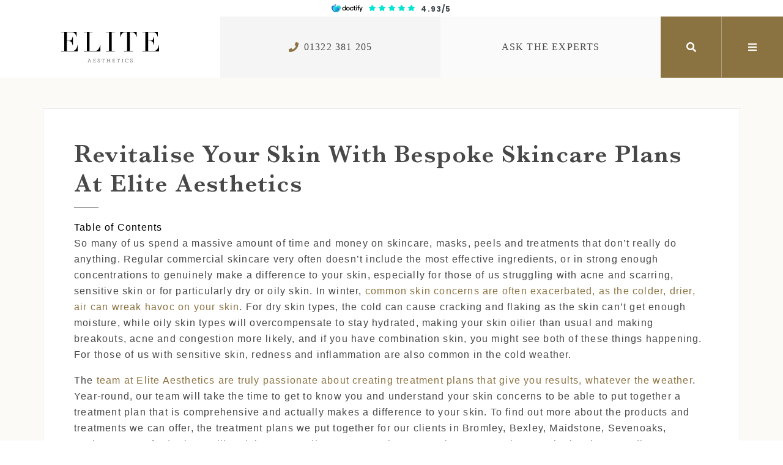

--- FILE ---
content_type: text/html; charset=UTF-8
request_url: https://www.elite-aesthetics.co.uk/blog-post/revitalise-your-skin-with-bespoke-skincare-plans-at-elite-aesthetics/
body_size: 74508
content:
<!doctype html>
<html lang="en-US">
<head>
	<meta charset="UTF-8">
<script type="text/javascript">
/* <![CDATA[ */

//----------------------------------------------------------
//------ JAVASCRIPT HOOK FUNCTIONS FOR GRAVITY FORMS -------
//----------------------------------------------------------

if ( ! gform ) {
	document.addEventListener( 'gform_main_scripts_loaded', function() { gform.scriptsLoaded = true; } );
	document.addEventListener( 'gform/theme/scripts_loaded', function() { gform.themeScriptsLoaded = true; } );
	window.addEventListener( 'DOMContentLoaded', function() { gform.domLoaded = true; } );

	var gform = {
		domLoaded: false,
		scriptsLoaded: false,
		themeScriptsLoaded: false,
		isFormEditor: () => typeof InitializeEditor === 'function',

		/**
		 * @deprecated 2.9 the use of initializeOnLoaded in the form editor context is deprecated.
		 * @remove-in 4.0 this function will not check for gform.isFormEditor().
		 */
		callIfLoaded: function ( fn ) {
			if ( gform.domLoaded && gform.scriptsLoaded && ( gform.themeScriptsLoaded || gform.isFormEditor() ) ) {
				if ( gform.isFormEditor() ) {
					console.warn( 'The use of gform.initializeOnLoaded() is deprecated in the form editor context and will be removed in Gravity Forms 3.1.' );
				}
				fn();
				return true;
			}
			return false;
		},

		/**
		 * Call a function when all scripts are loaded
		 *
		 * @param function fn the callback function to call when all scripts are loaded
		 *
		 * @returns void
		 */
		initializeOnLoaded: function( fn ) {
			if ( ! gform.callIfLoaded( fn ) ) {
				document.addEventListener( 'gform_main_scripts_loaded', () => { gform.scriptsLoaded = true; gform.callIfLoaded( fn ); } );
				document.addEventListener( 'gform/theme/scripts_loaded', () => { gform.themeScriptsLoaded = true; gform.callIfLoaded( fn ); } );
				window.addEventListener( 'DOMContentLoaded', () => { gform.domLoaded = true; gform.callIfLoaded( fn ); } );
			}
		},

		hooks: { action: {}, filter: {} },
		addAction: function( action, callable, priority, tag ) {
			gform.addHook( 'action', action, callable, priority, tag );
		},
		addFilter: function( action, callable, priority, tag ) {
			gform.addHook( 'filter', action, callable, priority, tag );
		},
		doAction: function( action ) {
			gform.doHook( 'action', action, arguments );
		},
		applyFilters: function( action ) {
			return gform.doHook( 'filter', action, arguments );
		},
		removeAction: function( action, tag ) {
			gform.removeHook( 'action', action, tag );
		},
		removeFilter: function( action, priority, tag ) {
			gform.removeHook( 'filter', action, priority, tag );
		},
		addHook: function( hookType, action, callable, priority, tag ) {
			if ( undefined == gform.hooks[hookType][action] ) {
				gform.hooks[hookType][action] = [];
			}
			var hooks = gform.hooks[hookType][action];
			if ( undefined == tag ) {
				tag = action + '_' + hooks.length;
			}
			if( priority == undefined ){
				priority = 10;
			}

			gform.hooks[hookType][action].push( { tag:tag, callable:callable, priority:priority } );
		},
		doHook: function( hookType, action, args ) {

			// splice args from object into array and remove first index which is the hook name
			args = Array.prototype.slice.call(args, 1);

			if ( undefined != gform.hooks[hookType][action] ) {
				var hooks = gform.hooks[hookType][action], hook;
				//sort by priority
				hooks.sort(function(a,b){return a["priority"]-b["priority"]});

				hooks.forEach( function( hookItem ) {
					hook = hookItem.callable;

					if(typeof hook != 'function')
						hook = window[hook];
					if ( 'action' == hookType ) {
						hook.apply(null, args);
					} else {
						args[0] = hook.apply(null, args);
					}
				} );
			}
			if ( 'filter'==hookType ) {
				return args[0];
			}
		},
		removeHook: function( hookType, action, priority, tag ) {
			if ( undefined != gform.hooks[hookType][action] ) {
				var hooks = gform.hooks[hookType][action];
				hooks = hooks.filter( function(hook, index, arr) {
					var removeHook = (undefined==tag||tag==hook.tag) && (undefined==priority||priority==hook.priority);
					return !removeHook;
				} );
				gform.hooks[hookType][action] = hooks;
			}
		}
	};
}

/* ]]> */
</script>

	<meta name="viewport" content="width=device-width, initial-scale=1">
	<link rel="profile" href="https://gmpg.org/xfn/11">

	    <link rel="alternate" type="application/rss+xml" href="https://www.elite-aesthetics.co.uk/blog/feed/" />

	<meta http-equiv='Accept-CH' content='Width, Viewport-Width, DPR, Downlink, Save-Data, Device-Memory, RTT, ECT'>
	
	<meta name="facebook-domain-verification" content="4d7jsds9bz0yk31zvsgho693clnylq" />
	
<!-- 	<script src='https://cdn.imghaste.com/sw/sdk.js?f=image-service.ih.js'></script> -->
	
	<meta name='robots' content='index, follow, max-image-preview:large, max-snippet:-1, max-video-preview:-1' />
	<style>img:is([sizes="auto" i], [sizes^="auto," i]) { contain-intrinsic-size: 3000px 1500px }</style>
	
	<!-- This site is optimized with the Yoast SEO plugin v25.9 - https://yoast.com/wordpress/plugins/seo/ -->
	<title>Revitalise Your Skin With Bespoke Skincare Plans At Elite Aesthetics | Elite Aesthetics</title>
	<meta name="description" content="Our team will take the time to understand your skin concerns &amp; put together a treatment plan that is comprehensive and actually makes a difference to you." />
	<link rel="canonical" href="https://www.elite-aesthetics.co.uk/blog-post/revitalise-your-skin-with-bespoke-skincare-plans-at-elite-aesthetics/" />
	<meta property="og:locale" content="en_US" />
	<meta property="og:type" content="article" />
	<meta property="og:title" content="Revitalise Your Skin With Bespoke Skincare Plans At Elite Aesthetics | Elite Aesthetics" />
	<meta property="og:description" content="Our team will take the time to understand your skin concerns &amp; put together a treatment plan that is comprehensive and actually makes a difference to you." />
	<meta property="og:url" content="https://www.elite-aesthetics.co.uk/blog-post/revitalise-your-skin-with-bespoke-skincare-plans-at-elite-aesthetics/" />
	<meta property="og:site_name" content="Elite Aesthetics" />
	<meta property="article:publisher" content="https://www.facebook.com/eliteaesthetics.uk" />
	<meta property="article:published_time" content="2020-01-27T15:56:17+00:00" />
	<meta property="article:modified_time" content="2023-07-27T10:46:22+00:00" />
	<meta property="og:image" content="https://www.elite-aesthetics.co.uk/wp-content/uploads/2019/07/Screen-Shot-2016-10-04-at-14.39.41.png" />
	<meta property="og:image:width" content="1356" />
	<meta property="og:image:height" content="1544" />
	<meta property="og:image:type" content="image/png" />
	<meta name="author" content="Jay Shah" />
	<meta name="twitter:card" content="summary_large_image" />
	<meta name="twitter:creator" content="@elite_aesthetic" />
	<meta name="twitter:site" content="@elite_aesthetic" />
	<meta name="twitter:label1" content="Written by" />
	<meta name="twitter:data1" content="Jay Shah" />
	<meta name="twitter:label2" content="Est. reading time" />
	<meta name="twitter:data2" content="6 minutes" />
	<script type="application/ld+json" class="yoast-schema-graph">{"@context":"https://schema.org","@graph":[{"@type":"Article","@id":"https://www.elite-aesthetics.co.uk/blog-post/revitalise-your-skin-with-bespoke-skincare-plans-at-elite-aesthetics/#article","isPartOf":{"@id":"https://www.elite-aesthetics.co.uk/blog-post/revitalise-your-skin-with-bespoke-skincare-plans-at-elite-aesthetics/"},"author":{"name":"Jay Shah","@id":"https://www.elite-aesthetics.co.uk/#/schema/person/1a887081c707462e23743a7d11629a03"},"headline":"Revitalise Your Skin With Bespoke Skincare Plans At Elite Aesthetics","datePublished":"2020-01-27T15:56:17+00:00","dateModified":"2023-07-27T10:46:22+00:00","mainEntityOfPage":{"@id":"https://www.elite-aesthetics.co.uk/blog-post/revitalise-your-skin-with-bespoke-skincare-plans-at-elite-aesthetics/"},"wordCount":1217,"publisher":{"@id":"https://www.elite-aesthetics.co.uk/#organization"},"image":{"@id":"https://www.elite-aesthetics.co.uk/blog-post/revitalise-your-skin-with-bespoke-skincare-plans-at-elite-aesthetics/#primaryimage"},"thumbnailUrl":"https://www.elite-aesthetics.co.uk/wp-content/uploads/2019/07/Screen-Shot-2016-10-04-at-14.39.41.png","keywords":["perfect peel"],"articleSection":["Blog"],"inLanguage":"en-US"},{"@type":"WebPage","@id":"https://www.elite-aesthetics.co.uk/blog-post/revitalise-your-skin-with-bespoke-skincare-plans-at-elite-aesthetics/","url":"https://www.elite-aesthetics.co.uk/blog-post/revitalise-your-skin-with-bespoke-skincare-plans-at-elite-aesthetics/","name":"Revitalise Your Skin With Bespoke Skincare Plans At Elite Aesthetics | Elite Aesthetics","isPartOf":{"@id":"https://www.elite-aesthetics.co.uk/#website"},"primaryImageOfPage":{"@id":"https://www.elite-aesthetics.co.uk/blog-post/revitalise-your-skin-with-bespoke-skincare-plans-at-elite-aesthetics/#primaryimage"},"image":{"@id":"https://www.elite-aesthetics.co.uk/blog-post/revitalise-your-skin-with-bespoke-skincare-plans-at-elite-aesthetics/#primaryimage"},"thumbnailUrl":"https://www.elite-aesthetics.co.uk/wp-content/uploads/2019/07/Screen-Shot-2016-10-04-at-14.39.41.png","datePublished":"2020-01-27T15:56:17+00:00","dateModified":"2023-07-27T10:46:22+00:00","description":"Our team will take the time to understand your skin concerns & put together a treatment plan that is comprehensive and actually makes a difference to you.","breadcrumb":{"@id":"https://www.elite-aesthetics.co.uk/blog-post/revitalise-your-skin-with-bespoke-skincare-plans-at-elite-aesthetics/#breadcrumb"},"inLanguage":"en-US","potentialAction":[{"@type":"ReadAction","target":["https://www.elite-aesthetics.co.uk/blog-post/revitalise-your-skin-with-bespoke-skincare-plans-at-elite-aesthetics/"]}]},{"@type":"ImageObject","inLanguage":"en-US","@id":"https://www.elite-aesthetics.co.uk/blog-post/revitalise-your-skin-with-bespoke-skincare-plans-at-elite-aesthetics/#primaryimage","url":"https://www.elite-aesthetics.co.uk/wp-content/uploads/2019/07/Screen-Shot-2016-10-04-at-14.39.41.png","contentUrl":"https://www.elite-aesthetics.co.uk/wp-content/uploads/2019/07/Screen-Shot-2016-10-04-at-14.39.41.png","width":1356,"height":1544,"caption":"female with smooth skin on white background"},{"@type":"BreadcrumbList","@id":"https://www.elite-aesthetics.co.uk/blog-post/revitalise-your-skin-with-bespoke-skincare-plans-at-elite-aesthetics/#breadcrumb","itemListElement":[{"@type":"ListItem","position":1,"name":"Home","item":"https://www.elite-aesthetics.co.uk/"},{"@type":"ListItem","position":2,"name":"Latest News","item":"https://www.elite-aesthetics.co.uk/blog/"},{"@type":"ListItem","position":3,"name":"Revitalise Your Skin With Bespoke Skincare Plans At Elite Aesthetics"}]},{"@type":"WebSite","@id":"https://www.elite-aesthetics.co.uk/#website","url":"https://www.elite-aesthetics.co.uk/","name":"Elite Aesthetics","description":"Aesthetic Skin Clinic UK P Shot","publisher":{"@id":"https://www.elite-aesthetics.co.uk/#organization"},"potentialAction":[{"@type":"SearchAction","target":{"@type":"EntryPoint","urlTemplate":"https://www.elite-aesthetics.co.uk/?s={search_term_string}"},"query-input":{"@type":"PropertyValueSpecification","valueRequired":true,"valueName":"search_term_string"}}],"inLanguage":"en-US"},{"@type":"Organization","@id":"https://www.elite-aesthetics.co.uk/#organization","name":"Elite Aesthetics","url":"https://www.elite-aesthetics.co.uk/","logo":{"@type":"ImageObject","inLanguage":"en-US","@id":"https://www.elite-aesthetics.co.uk/#/schema/logo/image/","url":"https://www.elite-aesthetics.co.uk/wp-content/uploads/2019/07/logo.svg","contentUrl":"https://www.elite-aesthetics.co.uk/wp-content/uploads/2019/07/logo.svg","width":1,"height":1,"caption":"Elite Aesthetics"},"image":{"@id":"https://www.elite-aesthetics.co.uk/#/schema/logo/image/"},"sameAs":["https://www.facebook.com/eliteaesthetics.uk","https://x.com/elite_aesthetic","https://www.instagram.com/eliteaestheticsuk/","https://www.linkedin.com/in/shirin-lakhani-7b21aa2/","https://www.pinterest.co.uk/EliteAesthetics_/","https://www.youtube.com/channel/UCOVnQwrLrMC19dpCNVzdcBg"]},{"@type":"Person","@id":"https://www.elite-aesthetics.co.uk/#/schema/person/1a887081c707462e23743a7d11629a03","name":"Jay Shah","image":{"@type":"ImageObject","inLanguage":"en-US","@id":"https://www.elite-aesthetics.co.uk/#/schema/person/image/","url":"https://secure.gravatar.com/avatar/faaa26201e439b6b9d3f86740c5d6ef62659c38892b7dc77344f77593ef42c73?s=96&d=mm&r=g","contentUrl":"https://secure.gravatar.com/avatar/faaa26201e439b6b9d3f86740c5d6ef62659c38892b7dc77344f77593ef42c73?s=96&d=mm&r=g","caption":"Jay Shah"},"url":"https://www.elite-aesthetics.co.uk/author/jayshah/"}]}</script>
	<!-- / Yoast SEO plugin. -->


<link rel='dns-prefetch' href='//s.ksrndkehqnwntyxlhgto.com' />
<script type="text/javascript">
/* <![CDATA[ */
window._wpemojiSettings = {"baseUrl":"https:\/\/s.w.org\/images\/core\/emoji\/16.0.1\/72x72\/","ext":".png","svgUrl":"https:\/\/s.w.org\/images\/core\/emoji\/16.0.1\/svg\/","svgExt":".svg","source":{"wpemoji":"https:\/\/www.elite-aesthetics.co.uk\/wp-includes\/js\/wp-emoji.js?ver=6.8.3","twemoji":"https:\/\/www.elite-aesthetics.co.uk\/wp-includes\/js\/twemoji.js?ver=6.8.3"}};
/**
 * @output wp-includes/js/wp-emoji-loader.js
 */

/**
 * Emoji Settings as exported in PHP via _print_emoji_detection_script().
 * @typedef WPEmojiSettings
 * @type {object}
 * @property {?object} source
 * @property {?string} source.concatemoji
 * @property {?string} source.twemoji
 * @property {?string} source.wpemoji
 * @property {?boolean} DOMReady
 * @property {?Function} readyCallback
 */

/**
 * Support tests.
 * @typedef SupportTests
 * @type {object}
 * @property {?boolean} flag
 * @property {?boolean} emoji
 */

/**
 * IIFE to detect emoji support and load Twemoji if needed.
 *
 * @param {Window} window
 * @param {Document} document
 * @param {WPEmojiSettings} settings
 */
( function wpEmojiLoader( window, document, settings ) {
	if ( typeof Promise === 'undefined' ) {
		return;
	}

	var sessionStorageKey = 'wpEmojiSettingsSupports';
	var tests = [ 'flag', 'emoji' ];

	/**
	 * Checks whether the browser supports offloading to a Worker.
	 *
	 * @since 6.3.0
	 *
	 * @private
	 *
	 * @returns {boolean}
	 */
	function supportsWorkerOffloading() {
		return (
			typeof Worker !== 'undefined' &&
			typeof OffscreenCanvas !== 'undefined' &&
			typeof URL !== 'undefined' &&
			URL.createObjectURL &&
			typeof Blob !== 'undefined'
		);
	}

	/**
	 * @typedef SessionSupportTests
	 * @type {object}
	 * @property {number} timestamp
	 * @property {SupportTests} supportTests
	 */

	/**
	 * Get support tests from session.
	 *
	 * @since 6.3.0
	 *
	 * @private
	 *
	 * @returns {?SupportTests} Support tests, or null if not set or older than 1 week.
	 */
	function getSessionSupportTests() {
		try {
			/** @type {SessionSupportTests} */
			var item = JSON.parse(
				sessionStorage.getItem( sessionStorageKey )
			);
			if (
				typeof item === 'object' &&
				typeof item.timestamp === 'number' &&
				new Date().valueOf() < item.timestamp + 604800 && // Note: Number is a week in seconds.
				typeof item.supportTests === 'object'
			) {
				return item.supportTests;
			}
		} catch ( e ) {}
		return null;
	}

	/**
	 * Persist the supports in session storage.
	 *
	 * @since 6.3.0
	 *
	 * @private
	 *
	 * @param {SupportTests} supportTests Support tests.
	 */
	function setSessionSupportTests( supportTests ) {
		try {
			/** @type {SessionSupportTests} */
			var item = {
				supportTests: supportTests,
				timestamp: new Date().valueOf()
			};

			sessionStorage.setItem(
				sessionStorageKey,
				JSON.stringify( item )
			);
		} catch ( e ) {}
	}

	/**
	 * Checks if two sets of Emoji characters render the same visually.
	 *
	 * This is used to determine if the browser is rendering an emoji with multiple data points
	 * correctly. set1 is the emoji in the correct form, using a zero-width joiner. set2 is the emoji
	 * in the incorrect form, using a zero-width space. If the two sets render the same, then the browser
	 * does not support the emoji correctly.
	 *
	 * This function may be serialized to run in a Worker. Therefore, it cannot refer to variables from the containing
	 * scope. Everything must be passed by parameters.
	 *
	 * @since 4.9.0
	 *
	 * @private
	 *
	 * @param {CanvasRenderingContext2D} context 2D Context.
	 * @param {string} set1 Set of Emoji to test.
	 * @param {string} set2 Set of Emoji to test.
	 *
	 * @return {boolean} True if the two sets render the same.
	 */
	function emojiSetsRenderIdentically( context, set1, set2 ) {
		// Cleanup from previous test.
		context.clearRect( 0, 0, context.canvas.width, context.canvas.height );
		context.fillText( set1, 0, 0 );
		var rendered1 = new Uint32Array(
			context.getImageData(
				0,
				0,
				context.canvas.width,
				context.canvas.height
			).data
		);

		// Cleanup from previous test.
		context.clearRect( 0, 0, context.canvas.width, context.canvas.height );
		context.fillText( set2, 0, 0 );
		var rendered2 = new Uint32Array(
			context.getImageData(
				0,
				0,
				context.canvas.width,
				context.canvas.height
			).data
		);

		return rendered1.every( function ( rendered2Data, index ) {
			return rendered2Data === rendered2[ index ];
		} );
	}

	/**
	 * Checks if the center point of a single emoji is empty.
	 *
	 * This is used to determine if the browser is rendering an emoji with a single data point
	 * correctly. The center point of an incorrectly rendered emoji will be empty. A correctly
	 * rendered emoji will have a non-zero value at the center point.
	 *
	 * This function may be serialized to run in a Worker. Therefore, it cannot refer to variables from the containing
	 * scope. Everything must be passed by parameters.
	 *
	 * @since 6.8.2
	 *
	 * @private
	 *
	 * @param {CanvasRenderingContext2D} context 2D Context.
	 * @param {string} emoji Emoji to test.
	 *
	 * @return {boolean} True if the center point is empty.
	 */
	function emojiRendersEmptyCenterPoint( context, emoji ) {
		// Cleanup from previous test.
		context.clearRect( 0, 0, context.canvas.width, context.canvas.height );
		context.fillText( emoji, 0, 0 );

		// Test if the center point (16, 16) is empty (0,0,0,0).
		var centerPoint = context.getImageData(16, 16, 1, 1);
		for ( var i = 0; i < centerPoint.data.length; i++ ) {
			if ( centerPoint.data[ i ] !== 0 ) {
				// Stop checking the moment it's known not to be empty.
				return false;
			}
		}

		return true;
	}

	/**
	 * Determines if the browser properly renders Emoji that Twemoji can supplement.
	 *
	 * This function may be serialized to run in a Worker. Therefore, it cannot refer to variables from the containing
	 * scope. Everything must be passed by parameters.
	 *
	 * @since 4.2.0
	 *
	 * @private
	 *
	 * @param {CanvasRenderingContext2D} context 2D Context.
	 * @param {string} type Whether to test for support of "flag" or "emoji".
	 * @param {Function} emojiSetsRenderIdentically Reference to emojiSetsRenderIdentically function, needed due to minification.
	 * @param {Function} emojiRendersEmptyCenterPoint Reference to emojiRendersEmptyCenterPoint function, needed due to minification.
	 *
	 * @return {boolean} True if the browser can render emoji, false if it cannot.
	 */
	function browserSupportsEmoji( context, type, emojiSetsRenderIdentically, emojiRendersEmptyCenterPoint ) {
		var isIdentical;

		switch ( type ) {
			case 'flag':
				/*
				 * Test for Transgender flag compatibility. Added in Unicode 13.
				 *
				 * To test for support, we try to render it, and compare the rendering to how it would look if
				 * the browser doesn't render it correctly (white flag emoji + transgender symbol).
				 */
				isIdentical = emojiSetsRenderIdentically(
					context,
					'\uD83C\uDFF3\uFE0F\u200D\u26A7\uFE0F', // as a zero-width joiner sequence
					'\uD83C\uDFF3\uFE0F\u200B\u26A7\uFE0F' // separated by a zero-width space
				);

				if ( isIdentical ) {
					return false;
				}

				/*
				 * Test for Sark flag compatibility. This is the least supported of the letter locale flags,
				 * so gives us an easy test for full support.
				 *
				 * To test for support, we try to render it, and compare the rendering to how it would look if
				 * the browser doesn't render it correctly ([C] + [Q]).
				 */
				isIdentical = emojiSetsRenderIdentically(
					context,
					'\uD83C\uDDE8\uD83C\uDDF6', // as the sequence of two code points
					'\uD83C\uDDE8\u200B\uD83C\uDDF6' // as the two code points separated by a zero-width space
				);

				if ( isIdentical ) {
					return false;
				}

				/*
				 * Test for English flag compatibility. England is a country in the United Kingdom, it
				 * does not have a two letter locale code but rather a five letter sub-division code.
				 *
				 * To test for support, we try to render it, and compare the rendering to how it would look if
				 * the browser doesn't render it correctly (black flag emoji + [G] + [B] + [E] + [N] + [G]).
				 */
				isIdentical = emojiSetsRenderIdentically(
					context,
					// as the flag sequence
					'\uD83C\uDFF4\uDB40\uDC67\uDB40\uDC62\uDB40\uDC65\uDB40\uDC6E\uDB40\uDC67\uDB40\uDC7F',
					// with each code point separated by a zero-width space
					'\uD83C\uDFF4\u200B\uDB40\uDC67\u200B\uDB40\uDC62\u200B\uDB40\uDC65\u200B\uDB40\uDC6E\u200B\uDB40\uDC67\u200B\uDB40\uDC7F'
				);

				return ! isIdentical;
			case 'emoji':
				/*
				 * Does Emoji 16.0 cause the browser to go splat?
				 *
				 * To test for Emoji 16.0 support, try to render a new emoji: Splatter.
				 *
				 * The splatter emoji is a single code point emoji. Testing for browser support
				 * required testing the center point of the emoji to see if it is empty.
				 *
				 * 0xD83E 0xDEDF (\uD83E\uDEDF) == 🫟 Splatter.
				 *
				 * When updating this test, please ensure that the emoji is either a single code point
				 * or switch to using the emojiSetsRenderIdentically function and testing with a zero-width
				 * joiner vs a zero-width space.
				 */
				var notSupported = emojiRendersEmptyCenterPoint( context, '\uD83E\uDEDF' );
				return ! notSupported;
		}

		return false;
	}

	/**
	 * Checks emoji support tests.
	 *
	 * This function may be serialized to run in a Worker. Therefore, it cannot refer to variables from the containing
	 * scope. Everything must be passed by parameters.
	 *
	 * @since 6.3.0
	 *
	 * @private
	 *
	 * @param {string[]} tests Tests.
	 * @param {Function} browserSupportsEmoji Reference to browserSupportsEmoji function, needed due to minification.
	 * @param {Function} emojiSetsRenderIdentically Reference to emojiSetsRenderIdentically function, needed due to minification.
	 * @param {Function} emojiRendersEmptyCenterPoint Reference to emojiRendersEmptyCenterPoint function, needed due to minification.
	 *
	 * @return {SupportTests} Support tests.
	 */
	function testEmojiSupports( tests, browserSupportsEmoji, emojiSetsRenderIdentically, emojiRendersEmptyCenterPoint ) {
		var canvas;
		if (
			typeof WorkerGlobalScope !== 'undefined' &&
			self instanceof WorkerGlobalScope
		) {
			canvas = new OffscreenCanvas( 300, 150 ); // Dimensions are default for HTMLCanvasElement.
		} else {
			canvas = document.createElement( 'canvas' );
		}

		var context = canvas.getContext( '2d', { willReadFrequently: true } );

		/*
		 * Chrome on OS X added native emoji rendering in M41. Unfortunately,
		 * it doesn't work when the font is bolder than 500 weight. So, we
		 * check for bold rendering support to avoid invisible emoji in Chrome.
		 */
		context.textBaseline = 'top';
		context.font = '600 32px Arial';

		var supports = {};
		tests.forEach( function ( test ) {
			supports[ test ] = browserSupportsEmoji( context, test, emojiSetsRenderIdentically, emojiRendersEmptyCenterPoint );
		} );
		return supports;
	}

	/**
	 * Adds a script to the head of the document.
	 *
	 * @ignore
	 *
	 * @since 4.2.0
	 *
	 * @param {string} src The url where the script is located.
	 *
	 * @return {void}
	 */
	function addScript( src ) {
		var script = document.createElement( 'script' );
		script.src = src;
		script.defer = true;
		document.head.appendChild( script );
	}

	settings.supports = {
		everything: true,
		everythingExceptFlag: true
	};

	// Create a promise for DOMContentLoaded since the worker logic may finish after the event has fired.
	var domReadyPromise = new Promise( function ( resolve ) {
		document.addEventListener( 'DOMContentLoaded', resolve, {
			once: true
		} );
	} );

	// Obtain the emoji support from the browser, asynchronously when possible.
	new Promise( function ( resolve ) {
		var supportTests = getSessionSupportTests();
		if ( supportTests ) {
			resolve( supportTests );
			return;
		}

		if ( supportsWorkerOffloading() ) {
			try {
				// Note that the functions are being passed as arguments due to minification.
				var workerScript =
					'postMessage(' +
					testEmojiSupports.toString() +
					'(' +
					[
						JSON.stringify( tests ),
						browserSupportsEmoji.toString(),
						emojiSetsRenderIdentically.toString(),
						emojiRendersEmptyCenterPoint.toString()
					].join( ',' ) +
					'));';
				var blob = new Blob( [ workerScript ], {
					type: 'text/javascript'
				} );
				var worker = new Worker( URL.createObjectURL( blob ), { name: 'wpTestEmojiSupports' } );
				worker.onmessage = function ( event ) {
					supportTests = event.data;
					setSessionSupportTests( supportTests );
					worker.terminate();
					resolve( supportTests );
				};
				return;
			} catch ( e ) {}
		}

		supportTests = testEmojiSupports( tests, browserSupportsEmoji, emojiSetsRenderIdentically, emojiRendersEmptyCenterPoint );
		setSessionSupportTests( supportTests );
		resolve( supportTests );
	} )
		// Once the browser emoji support has been obtained from the session, finalize the settings.
		.then( function ( supportTests ) {
			/*
			 * Tests the browser support for flag emojis and other emojis, and adjusts the
			 * support settings accordingly.
			 */
			for ( var test in supportTests ) {
				settings.supports[ test ] = supportTests[ test ];

				settings.supports.everything =
					settings.supports.everything && settings.supports[ test ];

				if ( 'flag' !== test ) {
					settings.supports.everythingExceptFlag =
						settings.supports.everythingExceptFlag &&
						settings.supports[ test ];
				}
			}

			settings.supports.everythingExceptFlag =
				settings.supports.everythingExceptFlag &&
				! settings.supports.flag;

			// Sets DOMReady to false and assigns a ready function to settings.
			settings.DOMReady = false;
			settings.readyCallback = function () {
				settings.DOMReady = true;
			};
		} )
		.then( function () {
			return domReadyPromise;
		} )
		.then( function () {
			// When the browser can not render everything we need to load a polyfill.
			if ( ! settings.supports.everything ) {
				settings.readyCallback();

				var src = settings.source || {};

				if ( src.concatemoji ) {
					addScript( src.concatemoji );
				} else if ( src.wpemoji && src.twemoji ) {
					addScript( src.twemoji );
					addScript( src.wpemoji );
				}
			}
		} );
} )( window, document, window._wpemojiSettings );

/* ]]> */
</script>
<link rel='stylesheet' id='structured-content-frontend-css' href='https://www.elite-aesthetics.co.uk/wp-content/plugins/structured-content/dist/blocks.style.build.css?ver=1.7.0' type='text/css' media='all' />
<link rel='stylesheet' id='pt-cv-public-style-css' href='https://www.elite-aesthetics.co.uk/wp-content/plugins/content-views-query-and-display-post-page/public/assets/css/cv.css?ver=4.2' type='text/css' media='all' />
<style id='wp-emoji-styles-inline-css' type='text/css'>

	img.wp-smiley, img.emoji {
		display: inline !important;
		border: none !important;
		box-shadow: none !important;
		height: 1em !important;
		width: 1em !important;
		margin: 0 0.07em !important;
		vertical-align: -0.1em !important;
		background: none !important;
		padding: 0 !important;
	}
</style>
<link rel='stylesheet' id='wp-block-library-css' href='https://www.elite-aesthetics.co.uk/wp-includes/css/dist/block-library/style.css?ver=6.8.3' type='text/css' media='all' />
<style id='classic-theme-styles-inline-css' type='text/css'>
/**
 * These rules are needed for backwards compatibility.
 * They should match the button element rules in the base theme.json file.
 */
.wp-block-button__link {
	color: #ffffff;
	background-color: #32373c;
	border-radius: 9999px; /* 100% causes an oval, but any explicit but really high value retains the pill shape. */

	/* This needs a low specificity so it won't override the rules from the button element if defined in theme.json. */
	box-shadow: none;
	text-decoration: none;

	/* The extra 2px are added to size solids the same as the outline versions.*/
	padding: calc(0.667em + 2px) calc(1.333em + 2px);

	font-size: 1.125em;
}

.wp-block-file__button {
	background: #32373c;
	color: #ffffff;
	text-decoration: none;
}

</style>
<style id='global-styles-inline-css' type='text/css'>
:root{--wp--preset--aspect-ratio--square: 1;--wp--preset--aspect-ratio--4-3: 4/3;--wp--preset--aspect-ratio--3-4: 3/4;--wp--preset--aspect-ratio--3-2: 3/2;--wp--preset--aspect-ratio--2-3: 2/3;--wp--preset--aspect-ratio--16-9: 16/9;--wp--preset--aspect-ratio--9-16: 9/16;--wp--preset--color--black: #000000;--wp--preset--color--cyan-bluish-gray: #abb8c3;--wp--preset--color--white: #ffffff;--wp--preset--color--pale-pink: #f78da7;--wp--preset--color--vivid-red: #cf2e2e;--wp--preset--color--luminous-vivid-orange: #ff6900;--wp--preset--color--luminous-vivid-amber: #fcb900;--wp--preset--color--light-green-cyan: #7bdcb5;--wp--preset--color--vivid-green-cyan: #00d084;--wp--preset--color--pale-cyan-blue: #8ed1fc;--wp--preset--color--vivid-cyan-blue: #0693e3;--wp--preset--color--vivid-purple: #9b51e0;--wp--preset--gradient--vivid-cyan-blue-to-vivid-purple: linear-gradient(135deg,rgba(6,147,227,1) 0%,rgb(155,81,224) 100%);--wp--preset--gradient--light-green-cyan-to-vivid-green-cyan: linear-gradient(135deg,rgb(122,220,180) 0%,rgb(0,208,130) 100%);--wp--preset--gradient--luminous-vivid-amber-to-luminous-vivid-orange: linear-gradient(135deg,rgba(252,185,0,1) 0%,rgba(255,105,0,1) 100%);--wp--preset--gradient--luminous-vivid-orange-to-vivid-red: linear-gradient(135deg,rgba(255,105,0,1) 0%,rgb(207,46,46) 100%);--wp--preset--gradient--very-light-gray-to-cyan-bluish-gray: linear-gradient(135deg,rgb(238,238,238) 0%,rgb(169,184,195) 100%);--wp--preset--gradient--cool-to-warm-spectrum: linear-gradient(135deg,rgb(74,234,220) 0%,rgb(151,120,209) 20%,rgb(207,42,186) 40%,rgb(238,44,130) 60%,rgb(251,105,98) 80%,rgb(254,248,76) 100%);--wp--preset--gradient--blush-light-purple: linear-gradient(135deg,rgb(255,206,236) 0%,rgb(152,150,240) 100%);--wp--preset--gradient--blush-bordeaux: linear-gradient(135deg,rgb(254,205,165) 0%,rgb(254,45,45) 50%,rgb(107,0,62) 100%);--wp--preset--gradient--luminous-dusk: linear-gradient(135deg,rgb(255,203,112) 0%,rgb(199,81,192) 50%,rgb(65,88,208) 100%);--wp--preset--gradient--pale-ocean: linear-gradient(135deg,rgb(255,245,203) 0%,rgb(182,227,212) 50%,rgb(51,167,181) 100%);--wp--preset--gradient--electric-grass: linear-gradient(135deg,rgb(202,248,128) 0%,rgb(113,206,126) 100%);--wp--preset--gradient--midnight: linear-gradient(135deg,rgb(2,3,129) 0%,rgb(40,116,252) 100%);--wp--preset--font-size--small: 13px;--wp--preset--font-size--medium: 20px;--wp--preset--font-size--large: 36px;--wp--preset--font-size--x-large: 42px;--wp--preset--spacing--20: 0.44rem;--wp--preset--spacing--30: 0.67rem;--wp--preset--spacing--40: 1rem;--wp--preset--spacing--50: 1.5rem;--wp--preset--spacing--60: 2.25rem;--wp--preset--spacing--70: 3.38rem;--wp--preset--spacing--80: 5.06rem;--wp--preset--shadow--natural: 6px 6px 9px rgba(0, 0, 0, 0.2);--wp--preset--shadow--deep: 12px 12px 50px rgba(0, 0, 0, 0.4);--wp--preset--shadow--sharp: 6px 6px 0px rgba(0, 0, 0, 0.2);--wp--preset--shadow--outlined: 6px 6px 0px -3px rgba(255, 255, 255, 1), 6px 6px rgba(0, 0, 0, 1);--wp--preset--shadow--crisp: 6px 6px 0px rgba(0, 0, 0, 1);}:where(.is-layout-flex){gap: 0.5em;}:where(.is-layout-grid){gap: 0.5em;}body .is-layout-flex{display: flex;}.is-layout-flex{flex-wrap: wrap;align-items: center;}.is-layout-flex > :is(*, div){margin: 0;}body .is-layout-grid{display: grid;}.is-layout-grid > :is(*, div){margin: 0;}:where(.wp-block-columns.is-layout-flex){gap: 2em;}:where(.wp-block-columns.is-layout-grid){gap: 2em;}:where(.wp-block-post-template.is-layout-flex){gap: 1.25em;}:where(.wp-block-post-template.is-layout-grid){gap: 1.25em;}.has-black-color{color: var(--wp--preset--color--black) !important;}.has-cyan-bluish-gray-color{color: var(--wp--preset--color--cyan-bluish-gray) !important;}.has-white-color{color: var(--wp--preset--color--white) !important;}.has-pale-pink-color{color: var(--wp--preset--color--pale-pink) !important;}.has-vivid-red-color{color: var(--wp--preset--color--vivid-red) !important;}.has-luminous-vivid-orange-color{color: var(--wp--preset--color--luminous-vivid-orange) !important;}.has-luminous-vivid-amber-color{color: var(--wp--preset--color--luminous-vivid-amber) !important;}.has-light-green-cyan-color{color: var(--wp--preset--color--light-green-cyan) !important;}.has-vivid-green-cyan-color{color: var(--wp--preset--color--vivid-green-cyan) !important;}.has-pale-cyan-blue-color{color: var(--wp--preset--color--pale-cyan-blue) !important;}.has-vivid-cyan-blue-color{color: var(--wp--preset--color--vivid-cyan-blue) !important;}.has-vivid-purple-color{color: var(--wp--preset--color--vivid-purple) !important;}.has-black-background-color{background-color: var(--wp--preset--color--black) !important;}.has-cyan-bluish-gray-background-color{background-color: var(--wp--preset--color--cyan-bluish-gray) !important;}.has-white-background-color{background-color: var(--wp--preset--color--white) !important;}.has-pale-pink-background-color{background-color: var(--wp--preset--color--pale-pink) !important;}.has-vivid-red-background-color{background-color: var(--wp--preset--color--vivid-red) !important;}.has-luminous-vivid-orange-background-color{background-color: var(--wp--preset--color--luminous-vivid-orange) !important;}.has-luminous-vivid-amber-background-color{background-color: var(--wp--preset--color--luminous-vivid-amber) !important;}.has-light-green-cyan-background-color{background-color: var(--wp--preset--color--light-green-cyan) !important;}.has-vivid-green-cyan-background-color{background-color: var(--wp--preset--color--vivid-green-cyan) !important;}.has-pale-cyan-blue-background-color{background-color: var(--wp--preset--color--pale-cyan-blue) !important;}.has-vivid-cyan-blue-background-color{background-color: var(--wp--preset--color--vivid-cyan-blue) !important;}.has-vivid-purple-background-color{background-color: var(--wp--preset--color--vivid-purple) !important;}.has-black-border-color{border-color: var(--wp--preset--color--black) !important;}.has-cyan-bluish-gray-border-color{border-color: var(--wp--preset--color--cyan-bluish-gray) !important;}.has-white-border-color{border-color: var(--wp--preset--color--white) !important;}.has-pale-pink-border-color{border-color: var(--wp--preset--color--pale-pink) !important;}.has-vivid-red-border-color{border-color: var(--wp--preset--color--vivid-red) !important;}.has-luminous-vivid-orange-border-color{border-color: var(--wp--preset--color--luminous-vivid-orange) !important;}.has-luminous-vivid-amber-border-color{border-color: var(--wp--preset--color--luminous-vivid-amber) !important;}.has-light-green-cyan-border-color{border-color: var(--wp--preset--color--light-green-cyan) !important;}.has-vivid-green-cyan-border-color{border-color: var(--wp--preset--color--vivid-green-cyan) !important;}.has-pale-cyan-blue-border-color{border-color: var(--wp--preset--color--pale-cyan-blue) !important;}.has-vivid-cyan-blue-border-color{border-color: var(--wp--preset--color--vivid-cyan-blue) !important;}.has-vivid-purple-border-color{border-color: var(--wp--preset--color--vivid-purple) !important;}.has-vivid-cyan-blue-to-vivid-purple-gradient-background{background: var(--wp--preset--gradient--vivid-cyan-blue-to-vivid-purple) !important;}.has-light-green-cyan-to-vivid-green-cyan-gradient-background{background: var(--wp--preset--gradient--light-green-cyan-to-vivid-green-cyan) !important;}.has-luminous-vivid-amber-to-luminous-vivid-orange-gradient-background{background: var(--wp--preset--gradient--luminous-vivid-amber-to-luminous-vivid-orange) !important;}.has-luminous-vivid-orange-to-vivid-red-gradient-background{background: var(--wp--preset--gradient--luminous-vivid-orange-to-vivid-red) !important;}.has-very-light-gray-to-cyan-bluish-gray-gradient-background{background: var(--wp--preset--gradient--very-light-gray-to-cyan-bluish-gray) !important;}.has-cool-to-warm-spectrum-gradient-background{background: var(--wp--preset--gradient--cool-to-warm-spectrum) !important;}.has-blush-light-purple-gradient-background{background: var(--wp--preset--gradient--blush-light-purple) !important;}.has-blush-bordeaux-gradient-background{background: var(--wp--preset--gradient--blush-bordeaux) !important;}.has-luminous-dusk-gradient-background{background: var(--wp--preset--gradient--luminous-dusk) !important;}.has-pale-ocean-gradient-background{background: var(--wp--preset--gradient--pale-ocean) !important;}.has-electric-grass-gradient-background{background: var(--wp--preset--gradient--electric-grass) !important;}.has-midnight-gradient-background{background: var(--wp--preset--gradient--midnight) !important;}.has-small-font-size{font-size: var(--wp--preset--font-size--small) !important;}.has-medium-font-size{font-size: var(--wp--preset--font-size--medium) !important;}.has-large-font-size{font-size: var(--wp--preset--font-size--large) !important;}.has-x-large-font-size{font-size: var(--wp--preset--font-size--x-large) !important;}
:where(.wp-block-post-template.is-layout-flex){gap: 1.25em;}:where(.wp-block-post-template.is-layout-grid){gap: 1.25em;}
:where(.wp-block-columns.is-layout-flex){gap: 2em;}:where(.wp-block-columns.is-layout-grid){gap: 2em;}
:root :where(.wp-block-pullquote){font-size: 1.5em;line-height: 1.6;}
</style>
<link rel='stylesheet' id='grw-public-main-css-css' href='https://www.elite-aesthetics.co.uk/wp-content/plugins/widget-google-reviews/assets/css/public-main.css?ver=6.4.1' type='text/css' media='all' />
<link rel='stylesheet' id='bootstrap4-css-css' href='https://www.elite-aesthetics.co.uk/wp-content/themes/z_embryo_digital/css/bootstrap.min.css?ver=6.8.3' type='text/css' media='all' />
<link rel='stylesheet' id='fontawesome5-css-css' href='https://www.elite-aesthetics.co.uk/wp-content/themes/z_embryo_digital/css/fontawesome-all.min.css?ver=6.8.3' type='text/css' media='all' />
<link rel='stylesheet' id='slick-css-css' href='https://www.elite-aesthetics.co.uk/wp-content/themes/z_embryo_digital/js/slick/slick.css?ver=6.8.3' type='text/css' media='all' />
<link rel='stylesheet' id='z_embryo_digital-style-css' href='https://www.elite-aesthetics.co.uk/wp-content/themes/z_embryo_digital/style.css?ver=6.8.3' type='text/css' media='all' />
<link rel='stylesheet' id='z_embryo_digital-extra-css' href='https://www.elite-aesthetics.co.uk/wp-content/themes/z_embryo_digital/css/custom.css?ver=6.8.3' type='text/css' media='all' />
<script type="text/javascript" id="cookie-law-info-js-extra">
/* <![CDATA[ */
var _ckyConfig = {"_ipData":[],"_assetsURL":"https:\/\/www.elite-aesthetics.co.uk\/wp-content\/plugins\/cookie-law-info\/lite\/frontend\/images\/","_publicURL":"https:\/\/www.elite-aesthetics.co.uk","_expiry":"365","_categories":[{"name":"Necessary","slug":"necessary","isNecessary":true,"ccpaDoNotSell":true,"cookies":[],"active":true,"defaultConsent":{"gdpr":true,"ccpa":true}},{"name":"Functional","slug":"functional","isNecessary":false,"ccpaDoNotSell":true,"cookies":[],"active":true,"defaultConsent":{"gdpr":false,"ccpa":false}},{"name":"Analytics","slug":"analytics","isNecessary":false,"ccpaDoNotSell":true,"cookies":[],"active":true,"defaultConsent":{"gdpr":false,"ccpa":false}},{"name":"Performance","slug":"performance","isNecessary":false,"ccpaDoNotSell":true,"cookies":[],"active":true,"defaultConsent":{"gdpr":false,"ccpa":false}},{"name":"Advertisement","slug":"advertisement","isNecessary":false,"ccpaDoNotSell":true,"cookies":[],"active":true,"defaultConsent":{"gdpr":false,"ccpa":false}}],"_activeLaw":"gdpr","_rootDomain":"","_block":"1","_showBanner":"1","_bannerConfig":{"settings":{"type":"box","preferenceCenterType":"popup","position":"bottom-left","applicableLaw":"gdpr"},"behaviours":{"reloadBannerOnAccept":false,"loadAnalyticsByDefault":false,"animations":{"onLoad":"animate","onHide":"sticky"}},"config":{"revisitConsent":{"status":true,"tag":"revisit-consent","position":"bottom-left","meta":{"url":"#"},"styles":{"background-color":"#0056A7"},"elements":{"title":{"type":"text","tag":"revisit-consent-title","status":true,"styles":{"color":"#0056a7"}}}},"preferenceCenter":{"toggle":{"status":true,"tag":"detail-category-toggle","type":"toggle","states":{"active":{"styles":{"background-color":"#1863DC"}},"inactive":{"styles":{"background-color":"#D0D5D2"}}}}},"categoryPreview":{"status":false,"toggle":{"status":true,"tag":"detail-category-preview-toggle","type":"toggle","states":{"active":{"styles":{"background-color":"#1863DC"}},"inactive":{"styles":{"background-color":"#D0D5D2"}}}}},"videoPlaceholder":{"status":true,"styles":{"background-color":"#000000","border-color":"#000000","color":"#ffffff"}},"readMore":{"status":false,"tag":"readmore-button","type":"link","meta":{"noFollow":true,"newTab":true},"styles":{"color":"#1863DC","background-color":"transparent","border-color":"transparent"}},"showMore":{"status":true,"tag":"show-desc-button","type":"button","styles":{"color":"#1863DC"}},"showLess":{"status":true,"tag":"hide-desc-button","type":"button","styles":{"color":"#1863DC"}},"alwaysActive":{"status":true,"tag":"always-active","styles":{"color":"#008000"}},"manualLinks":{"status":true,"tag":"manual-links","type":"link","styles":{"color":"#1863DC"}},"auditTable":{"status":true},"optOption":{"status":true,"toggle":{"status":true,"tag":"optout-option-toggle","type":"toggle","states":{"active":{"styles":{"background-color":"#1863dc"}},"inactive":{"styles":{"background-color":"#FFFFFF"}}}}}}},"_version":"3.3.6","_logConsent":"1","_tags":[{"tag":"accept-button","styles":{"color":"#FFFFFF","background-color":"#1863DC","border-color":"#1863DC"}},{"tag":"reject-button","styles":{"color":"#1863DC","background-color":"transparent","border-color":"#1863DC"}},{"tag":"settings-button","styles":{"color":"#1863DC","background-color":"transparent","border-color":"#1863DC"}},{"tag":"readmore-button","styles":{"color":"#1863DC","background-color":"transparent","border-color":"transparent"}},{"tag":"donotsell-button","styles":{"color":"#1863DC","background-color":"transparent","border-color":"transparent"}},{"tag":"show-desc-button","styles":{"color":"#1863DC"}},{"tag":"hide-desc-button","styles":{"color":"#1863DC"}},{"tag":"cky-always-active","styles":[]},{"tag":"cky-link","styles":[]},{"tag":"accept-button","styles":{"color":"#FFFFFF","background-color":"#1863DC","border-color":"#1863DC"}},{"tag":"revisit-consent","styles":{"background-color":"#0056A7"}}],"_shortCodes":[{"key":"cky_readmore","content":"<a href=\"#\" class=\"cky-policy\" aria-label=\"Cookie Policy\" target=\"_blank\" rel=\"noopener\" data-cky-tag=\"readmore-button\">Cookie Policy<\/a>","tag":"readmore-button","status":false,"attributes":{"rel":"nofollow","target":"_blank"}},{"key":"cky_show_desc","content":"<button class=\"cky-show-desc-btn\" data-cky-tag=\"show-desc-button\" aria-label=\"Show more\">Show more<\/button>","tag":"show-desc-button","status":true,"attributes":[]},{"key":"cky_hide_desc","content":"<button class=\"cky-show-desc-btn\" data-cky-tag=\"hide-desc-button\" aria-label=\"Show less\">Show less<\/button>","tag":"hide-desc-button","status":true,"attributes":[]},{"key":"cky_optout_show_desc","content":"[cky_optout_show_desc]","tag":"optout-show-desc-button","status":true,"attributes":[]},{"key":"cky_optout_hide_desc","content":"[cky_optout_hide_desc]","tag":"optout-hide-desc-button","status":true,"attributes":[]},{"key":"cky_category_toggle_label","content":"[cky_{{status}}_category_label] [cky_preference_{{category_slug}}_title]","tag":"","status":true,"attributes":[]},{"key":"cky_enable_category_label","content":"Enable","tag":"","status":true,"attributes":[]},{"key":"cky_disable_category_label","content":"Disable","tag":"","status":true,"attributes":[]},{"key":"cky_video_placeholder","content":"<div class=\"video-placeholder-normal\" data-cky-tag=\"video-placeholder\" id=\"[UNIQUEID]\"><p class=\"video-placeholder-text-normal\" data-cky-tag=\"placeholder-title\">Please accept cookies to access this content<\/p><\/div>","tag":"","status":true,"attributes":[]},{"key":"cky_enable_optout_label","content":"Enable","tag":"","status":true,"attributes":[]},{"key":"cky_disable_optout_label","content":"Disable","tag":"","status":true,"attributes":[]},{"key":"cky_optout_toggle_label","content":"[cky_{{status}}_optout_label] [cky_optout_option_title]","tag":"","status":true,"attributes":[]},{"key":"cky_optout_option_title","content":"Do Not Sell or Share My Personal Information","tag":"","status":true,"attributes":[]},{"key":"cky_optout_close_label","content":"Close","tag":"","status":true,"attributes":[]},{"key":"cky_preference_close_label","content":"Close","tag":"","status":true,"attributes":[]}],"_rtl":"","_language":"en","_providersToBlock":[]};
var _ckyStyles = {"css":".cky-overlay{background: #000000; opacity: 0.4; position: fixed; top: 0; left: 0; width: 100%; height: 100%; z-index: 99999999;}.cky-hide{display: none;}.cky-btn-revisit-wrapper{display: flex; align-items: center; justify-content: center; background: #0056a7; width: 45px; height: 45px; border-radius: 50%; position: fixed; z-index: 999999; cursor: pointer;}.cky-revisit-bottom-left{bottom: 15px; left: 15px;}.cky-revisit-bottom-right{bottom: 15px; right: 15px;}.cky-btn-revisit-wrapper .cky-btn-revisit{display: flex; align-items: center; justify-content: center; background: none; border: none; cursor: pointer; position: relative; margin: 0; padding: 0;}.cky-btn-revisit-wrapper .cky-btn-revisit img{max-width: fit-content; margin: 0; height: 30px; width: 30px;}.cky-revisit-bottom-left:hover::before{content: attr(data-tooltip); position: absolute; background: #4e4b66; color: #ffffff; left: calc(100% + 7px); font-size: 12px; line-height: 16px; width: max-content; padding: 4px 8px; border-radius: 4px;}.cky-revisit-bottom-left:hover::after{position: absolute; content: \"\"; border: 5px solid transparent; left: calc(100% + 2px); border-left-width: 0; border-right-color: #4e4b66;}.cky-revisit-bottom-right:hover::before{content: attr(data-tooltip); position: absolute; background: #4e4b66; color: #ffffff; right: calc(100% + 7px); font-size: 12px; line-height: 16px; width: max-content; padding: 4px 8px; border-radius: 4px;}.cky-revisit-bottom-right:hover::after{position: absolute; content: \"\"; border: 5px solid transparent; right: calc(100% + 2px); border-right-width: 0; border-left-color: #4e4b66;}.cky-revisit-hide{display: none;}.cky-consent-container{position: fixed; width: 440px; box-sizing: border-box; z-index: 9999999; border-radius: 6px;}.cky-consent-container .cky-consent-bar{background: #ffffff; border: 1px solid; padding: 20px 26px; box-shadow: 0 -1px 10px 0 #acabab4d; border-radius: 6px;}.cky-box-bottom-left{bottom: 40px; left: 40px;}.cky-box-bottom-right{bottom: 40px; right: 40px;}.cky-box-top-left{top: 40px; left: 40px;}.cky-box-top-right{top: 40px; right: 40px;}.cky-custom-brand-logo-wrapper .cky-custom-brand-logo{width: 100px; height: auto; margin: 0 0 12px 0;}.cky-notice .cky-title{color: #212121; font-weight: 700; font-size: 18px; line-height: 24px; margin: 0 0 12px 0;}.cky-notice-des *,.cky-preference-content-wrapper *,.cky-accordion-header-des *,.cky-gpc-wrapper .cky-gpc-desc *{font-size: 14px;}.cky-notice-des{color: #212121; font-size: 14px; line-height: 24px; font-weight: 400;}.cky-notice-des img{height: 25px; width: 25px;}.cky-consent-bar .cky-notice-des p,.cky-gpc-wrapper .cky-gpc-desc p,.cky-preference-body-wrapper .cky-preference-content-wrapper p,.cky-accordion-header-wrapper .cky-accordion-header-des p,.cky-cookie-des-table li div:last-child p{color: inherit; margin-top: 0; overflow-wrap: break-word;}.cky-notice-des P:last-child,.cky-preference-content-wrapper p:last-child,.cky-cookie-des-table li div:last-child p:last-child,.cky-gpc-wrapper .cky-gpc-desc p:last-child{margin-bottom: 0;}.cky-notice-des a.cky-policy,.cky-notice-des button.cky-policy{font-size: 14px; color: #1863dc; white-space: nowrap; cursor: pointer; background: transparent; border: 1px solid; text-decoration: underline;}.cky-notice-des button.cky-policy{padding: 0;}.cky-notice-des a.cky-policy:focus-visible,.cky-notice-des button.cky-policy:focus-visible,.cky-preference-content-wrapper .cky-show-desc-btn:focus-visible,.cky-accordion-header .cky-accordion-btn:focus-visible,.cky-preference-header .cky-btn-close:focus-visible,.cky-switch input[type=\"checkbox\"]:focus-visible,.cky-footer-wrapper a:focus-visible,.cky-btn:focus-visible{outline: 2px solid #1863dc; outline-offset: 2px;}.cky-btn:focus:not(:focus-visible),.cky-accordion-header .cky-accordion-btn:focus:not(:focus-visible),.cky-preference-content-wrapper .cky-show-desc-btn:focus:not(:focus-visible),.cky-btn-revisit-wrapper .cky-btn-revisit:focus:not(:focus-visible),.cky-preference-header .cky-btn-close:focus:not(:focus-visible),.cky-consent-bar .cky-banner-btn-close:focus:not(:focus-visible){outline: 0;}button.cky-show-desc-btn:not(:hover):not(:active){color: #1863dc; background: transparent;}button.cky-accordion-btn:not(:hover):not(:active),button.cky-banner-btn-close:not(:hover):not(:active),button.cky-btn-revisit:not(:hover):not(:active),button.cky-btn-close:not(:hover):not(:active){background: transparent;}.cky-consent-bar button:hover,.cky-modal.cky-modal-open button:hover,.cky-consent-bar button:focus,.cky-modal.cky-modal-open button:focus{text-decoration: none;}.cky-notice-btn-wrapper{display: flex; justify-content: flex-start; align-items: center; flex-wrap: wrap; margin-top: 16px;}.cky-notice-btn-wrapper .cky-btn{text-shadow: none; box-shadow: none;}.cky-btn{flex: auto; max-width: 100%; font-size: 14px; font-family: inherit; line-height: 24px; padding: 8px; font-weight: 500; margin: 0 8px 0 0; border-radius: 2px; cursor: pointer; text-align: center; text-transform: none; min-height: 0;}.cky-btn:hover{opacity: 0.8;}.cky-btn-customize{color: #1863dc; background: transparent; border: 2px solid #1863dc;}.cky-btn-reject{color: #1863dc; background: transparent; border: 2px solid #1863dc;}.cky-btn-accept{background: #1863dc; color: #ffffff; border: 2px solid #1863dc;}.cky-btn:last-child{margin-right: 0;}@media (max-width: 576px){.cky-box-bottom-left{bottom: 0; left: 0;}.cky-box-bottom-right{bottom: 0; right: 0;}.cky-box-top-left{top: 0; left: 0;}.cky-box-top-right{top: 0; right: 0;}}@media (max-width: 440px){.cky-box-bottom-left, .cky-box-bottom-right, .cky-box-top-left, .cky-box-top-right{width: 100%; max-width: 100%;}.cky-consent-container .cky-consent-bar{padding: 20px 0;}.cky-custom-brand-logo-wrapper, .cky-notice .cky-title, .cky-notice-des, .cky-notice-btn-wrapper{padding: 0 24px;}.cky-notice-des{max-height: 40vh; overflow-y: scroll;}.cky-notice-btn-wrapper{flex-direction: column; margin-top: 0;}.cky-btn{width: 100%; margin: 10px 0 0 0;}.cky-notice-btn-wrapper .cky-btn-customize{order: 2;}.cky-notice-btn-wrapper .cky-btn-reject{order: 3;}.cky-notice-btn-wrapper .cky-btn-accept{order: 1; margin-top: 16px;}}@media (max-width: 352px){.cky-notice .cky-title{font-size: 16px;}.cky-notice-des *{font-size: 12px;}.cky-notice-des, .cky-btn{font-size: 12px;}}.cky-modal.cky-modal-open{display: flex; visibility: visible; -webkit-transform: translate(-50%, -50%); -moz-transform: translate(-50%, -50%); -ms-transform: translate(-50%, -50%); -o-transform: translate(-50%, -50%); transform: translate(-50%, -50%); top: 50%; left: 50%; transition: all 1s ease;}.cky-modal{box-shadow: 0 32px 68px rgba(0, 0, 0, 0.3); margin: 0 auto; position: fixed; max-width: 100%; background: #ffffff; top: 50%; box-sizing: border-box; border-radius: 6px; z-index: 999999999; color: #212121; -webkit-transform: translate(-50%, 100%); -moz-transform: translate(-50%, 100%); -ms-transform: translate(-50%, 100%); -o-transform: translate(-50%, 100%); transform: translate(-50%, 100%); visibility: hidden; transition: all 0s ease;}.cky-preference-center{max-height: 79vh; overflow: hidden; width: 845px; overflow: hidden; flex: 1 1 0; display: flex; flex-direction: column; border-radius: 6px;}.cky-preference-header{display: flex; align-items: center; justify-content: space-between; padding: 22px 24px; border-bottom: 1px solid;}.cky-preference-header .cky-preference-title{font-size: 18px; font-weight: 700; line-height: 24px;}.cky-preference-header .cky-btn-close{margin: 0; cursor: pointer; vertical-align: middle; padding: 0; background: none; border: none; width: 24px; height: 24px; min-height: 0; line-height: 0; text-shadow: none; box-shadow: none;}.cky-preference-header .cky-btn-close img{margin: 0; height: 10px; width: 10px;}.cky-preference-body-wrapper{padding: 0 24px; flex: 1; overflow: auto; box-sizing: border-box;}.cky-preference-content-wrapper,.cky-gpc-wrapper .cky-gpc-desc{font-size: 14px; line-height: 24px; font-weight: 400; padding: 12px 0;}.cky-preference-content-wrapper{border-bottom: 1px solid;}.cky-preference-content-wrapper img{height: 25px; width: 25px;}.cky-preference-content-wrapper .cky-show-desc-btn{font-size: 14px; font-family: inherit; color: #1863dc; text-decoration: none; line-height: 24px; padding: 0; margin: 0; white-space: nowrap; cursor: pointer; background: transparent; border-color: transparent; text-transform: none; min-height: 0; text-shadow: none; box-shadow: none;}.cky-accordion-wrapper{margin-bottom: 10px;}.cky-accordion{border-bottom: 1px solid;}.cky-accordion:last-child{border-bottom: none;}.cky-accordion .cky-accordion-item{display: flex; margin-top: 10px;}.cky-accordion .cky-accordion-body{display: none;}.cky-accordion.cky-accordion-active .cky-accordion-body{display: block; padding: 0 22px; margin-bottom: 16px;}.cky-accordion-header-wrapper{cursor: pointer; width: 100%;}.cky-accordion-item .cky-accordion-header{display: flex; justify-content: space-between; align-items: center;}.cky-accordion-header .cky-accordion-btn{font-size: 16px; font-family: inherit; color: #212121; line-height: 24px; background: none; border: none; font-weight: 700; padding: 0; margin: 0; cursor: pointer; text-transform: none; min-height: 0; text-shadow: none; box-shadow: none;}.cky-accordion-header .cky-always-active{color: #008000; font-weight: 600; line-height: 24px; font-size: 14px;}.cky-accordion-header-des{font-size: 14px; line-height: 24px; margin: 10px 0 16px 0;}.cky-accordion-chevron{margin-right: 22px; position: relative; cursor: pointer;}.cky-accordion-chevron-hide{display: none;}.cky-accordion .cky-accordion-chevron i::before{content: \"\"; position: absolute; border-right: 1.4px solid; border-bottom: 1.4px solid; border-color: inherit; height: 6px; width: 6px; -webkit-transform: rotate(-45deg); -moz-transform: rotate(-45deg); -ms-transform: rotate(-45deg); -o-transform: rotate(-45deg); transform: rotate(-45deg); transition: all 0.2s ease-in-out; top: 8px;}.cky-accordion.cky-accordion-active .cky-accordion-chevron i::before{-webkit-transform: rotate(45deg); -moz-transform: rotate(45deg); -ms-transform: rotate(45deg); -o-transform: rotate(45deg); transform: rotate(45deg);}.cky-audit-table{background: #f4f4f4; border-radius: 6px;}.cky-audit-table .cky-empty-cookies-text{color: inherit; font-size: 12px; line-height: 24px; margin: 0; padding: 10px;}.cky-audit-table .cky-cookie-des-table{font-size: 12px; line-height: 24px; font-weight: normal; padding: 15px 10px; border-bottom: 1px solid; border-bottom-color: inherit; margin: 0;}.cky-audit-table .cky-cookie-des-table:last-child{border-bottom: none;}.cky-audit-table .cky-cookie-des-table li{list-style-type: none; display: flex; padding: 3px 0;}.cky-audit-table .cky-cookie-des-table li:first-child{padding-top: 0;}.cky-cookie-des-table li div:first-child{width: 100px; font-weight: 600; word-break: break-word; word-wrap: break-word;}.cky-cookie-des-table li div:last-child{flex: 1; word-break: break-word; word-wrap: break-word; margin-left: 8px;}.cky-footer-shadow{display: block; width: 100%; height: 40px; background: linear-gradient(180deg, rgba(255, 255, 255, 0) 0%, #ffffff 100%); position: absolute; bottom: calc(100% - 1px);}.cky-footer-wrapper{position: relative;}.cky-prefrence-btn-wrapper{display: flex; flex-wrap: wrap; align-items: center; justify-content: center; padding: 22px 24px; border-top: 1px solid;}.cky-prefrence-btn-wrapper .cky-btn{flex: auto; max-width: 100%; text-shadow: none; box-shadow: none;}.cky-btn-preferences{color: #1863dc; background: transparent; border: 2px solid #1863dc;}.cky-preference-header,.cky-preference-body-wrapper,.cky-preference-content-wrapper,.cky-accordion-wrapper,.cky-accordion,.cky-accordion-wrapper,.cky-footer-wrapper,.cky-prefrence-btn-wrapper{border-color: inherit;}@media (max-width: 845px){.cky-modal{max-width: calc(100% - 16px);}}@media (max-width: 576px){.cky-modal{max-width: 100%;}.cky-preference-center{max-height: 100vh;}.cky-prefrence-btn-wrapper{flex-direction: column;}.cky-accordion.cky-accordion-active .cky-accordion-body{padding-right: 0;}.cky-prefrence-btn-wrapper .cky-btn{width: 100%; margin: 10px 0 0 0;}.cky-prefrence-btn-wrapper .cky-btn-reject{order: 3;}.cky-prefrence-btn-wrapper .cky-btn-accept{order: 1; margin-top: 0;}.cky-prefrence-btn-wrapper .cky-btn-preferences{order: 2;}}@media (max-width: 425px){.cky-accordion-chevron{margin-right: 15px;}.cky-notice-btn-wrapper{margin-top: 0;}.cky-accordion.cky-accordion-active .cky-accordion-body{padding: 0 15px;}}@media (max-width: 352px){.cky-preference-header .cky-preference-title{font-size: 16px;}.cky-preference-header{padding: 16px 24px;}.cky-preference-content-wrapper *, .cky-accordion-header-des *{font-size: 12px;}.cky-preference-content-wrapper, .cky-preference-content-wrapper .cky-show-more, .cky-accordion-header .cky-always-active, .cky-accordion-header-des, .cky-preference-content-wrapper .cky-show-desc-btn, .cky-notice-des a.cky-policy{font-size: 12px;}.cky-accordion-header .cky-accordion-btn{font-size: 14px;}}.cky-switch{display: flex;}.cky-switch input[type=\"checkbox\"]{position: relative; width: 44px; height: 24px; margin: 0; background: #d0d5d2; -webkit-appearance: none; border-radius: 50px; cursor: pointer; outline: 0; border: none; top: 0;}.cky-switch input[type=\"checkbox\"]:checked{background: #1863dc;}.cky-switch input[type=\"checkbox\"]:before{position: absolute; content: \"\"; height: 20px; width: 20px; left: 2px; bottom: 2px; border-radius: 50%; background-color: white; -webkit-transition: 0.4s; transition: 0.4s; margin: 0;}.cky-switch input[type=\"checkbox\"]:after{display: none;}.cky-switch input[type=\"checkbox\"]:checked:before{-webkit-transform: translateX(20px); -ms-transform: translateX(20px); transform: translateX(20px);}@media (max-width: 425px){.cky-switch input[type=\"checkbox\"]{width: 38px; height: 21px;}.cky-switch input[type=\"checkbox\"]:before{height: 17px; width: 17px;}.cky-switch input[type=\"checkbox\"]:checked:before{-webkit-transform: translateX(17px); -ms-transform: translateX(17px); transform: translateX(17px);}}.cky-consent-bar .cky-banner-btn-close{position: absolute; right: 9px; top: 5px; background: none; border: none; cursor: pointer; padding: 0; margin: 0; min-height: 0; line-height: 0; height: 24px; width: 24px; text-shadow: none; box-shadow: none;}.cky-consent-bar .cky-banner-btn-close img{height: 9px; width: 9px; margin: 0;}.cky-notice-group{font-size: 14px; line-height: 24px; font-weight: 400; color: #212121;}.cky-notice-btn-wrapper .cky-btn-do-not-sell{font-size: 14px; line-height: 24px; padding: 6px 0; margin: 0; font-weight: 500; background: none; border-radius: 2px; border: none; cursor: pointer; text-align: left; color: #1863dc; background: transparent; border-color: transparent; box-shadow: none; text-shadow: none;}.cky-consent-bar .cky-banner-btn-close:focus-visible,.cky-notice-btn-wrapper .cky-btn-do-not-sell:focus-visible,.cky-opt-out-btn-wrapper .cky-btn:focus-visible,.cky-opt-out-checkbox-wrapper input[type=\"checkbox\"].cky-opt-out-checkbox:focus-visible{outline: 2px solid #1863dc; outline-offset: 2px;}@media (max-width: 440px){.cky-consent-container{width: 100%;}}@media (max-width: 352px){.cky-notice-des a.cky-policy, .cky-notice-btn-wrapper .cky-btn-do-not-sell{font-size: 12px;}}.cky-opt-out-wrapper{padding: 12px 0;}.cky-opt-out-wrapper .cky-opt-out-checkbox-wrapper{display: flex; align-items: center;}.cky-opt-out-checkbox-wrapper .cky-opt-out-checkbox-label{font-size: 16px; font-weight: 700; line-height: 24px; margin: 0 0 0 12px; cursor: pointer;}.cky-opt-out-checkbox-wrapper input[type=\"checkbox\"].cky-opt-out-checkbox{background-color: #ffffff; border: 1px solid black; width: 20px; height: 18.5px; margin: 0; -webkit-appearance: none; position: relative; display: flex; align-items: center; justify-content: center; border-radius: 2px; cursor: pointer;}.cky-opt-out-checkbox-wrapper input[type=\"checkbox\"].cky-opt-out-checkbox:checked{background-color: #1863dc; border: none;}.cky-opt-out-checkbox-wrapper input[type=\"checkbox\"].cky-opt-out-checkbox:checked::after{left: 6px; bottom: 4px; width: 7px; height: 13px; border: solid #ffffff; border-width: 0 3px 3px 0; border-radius: 2px; -webkit-transform: rotate(45deg); -ms-transform: rotate(45deg); transform: rotate(45deg); content: \"\"; position: absolute; box-sizing: border-box;}.cky-opt-out-checkbox-wrapper.cky-disabled .cky-opt-out-checkbox-label,.cky-opt-out-checkbox-wrapper.cky-disabled input[type=\"checkbox\"].cky-opt-out-checkbox{cursor: no-drop;}.cky-gpc-wrapper{margin: 0 0 0 32px;}.cky-footer-wrapper .cky-opt-out-btn-wrapper{display: flex; flex-wrap: wrap; align-items: center; justify-content: center; padding: 22px 24px;}.cky-opt-out-btn-wrapper .cky-btn{flex: auto; max-width: 100%; text-shadow: none; box-shadow: none;}.cky-opt-out-btn-wrapper .cky-btn-cancel{border: 1px solid #dedfe0; background: transparent; color: #858585;}.cky-opt-out-btn-wrapper .cky-btn-confirm{background: #1863dc; color: #ffffff; border: 1px solid #1863dc;}@media (max-width: 352px){.cky-opt-out-checkbox-wrapper .cky-opt-out-checkbox-label{font-size: 14px;}.cky-gpc-wrapper .cky-gpc-desc, .cky-gpc-wrapper .cky-gpc-desc *{font-size: 12px;}.cky-opt-out-checkbox-wrapper input[type=\"checkbox\"].cky-opt-out-checkbox{width: 16px; height: 16px;}.cky-opt-out-checkbox-wrapper input[type=\"checkbox\"].cky-opt-out-checkbox:checked::after{left: 5px; bottom: 4px; width: 3px; height: 9px;}.cky-gpc-wrapper{margin: 0 0 0 28px;}}.video-placeholder-youtube{background-size: 100% 100%; background-position: center; background-repeat: no-repeat; background-color: #b2b0b059; position: relative; display: flex; align-items: center; justify-content: center; max-width: 100%;}.video-placeholder-text-youtube{text-align: center; align-items: center; padding: 10px 16px; background-color: #000000cc; color: #ffffff; border: 1px solid; border-radius: 2px; cursor: pointer;}.video-placeholder-normal{background-image: url(\"\/wp-content\/plugins\/cookie-law-info\/lite\/frontend\/images\/placeholder.svg\"); background-size: 80px; background-position: center; background-repeat: no-repeat; background-color: #b2b0b059; position: relative; display: flex; align-items: flex-end; justify-content: center; max-width: 100%;}.video-placeholder-text-normal{align-items: center; padding: 10px 16px; text-align: center; border: 1px solid; border-radius: 2px; cursor: pointer;}.cky-rtl{direction: rtl; text-align: right;}.cky-rtl .cky-banner-btn-close{left: 9px; right: auto;}.cky-rtl .cky-notice-btn-wrapper .cky-btn:last-child{margin-right: 8px;}.cky-rtl .cky-notice-btn-wrapper .cky-btn:first-child{margin-right: 0;}.cky-rtl .cky-notice-btn-wrapper{margin-left: 0; margin-right: 15px;}.cky-rtl .cky-prefrence-btn-wrapper .cky-btn{margin-right: 8px;}.cky-rtl .cky-prefrence-btn-wrapper .cky-btn:first-child{margin-right: 0;}.cky-rtl .cky-accordion .cky-accordion-chevron i::before{border: none; border-left: 1.4px solid; border-top: 1.4px solid; left: 12px;}.cky-rtl .cky-accordion.cky-accordion-active .cky-accordion-chevron i::before{-webkit-transform: rotate(-135deg); -moz-transform: rotate(-135deg); -ms-transform: rotate(-135deg); -o-transform: rotate(-135deg); transform: rotate(-135deg);}@media (max-width: 768px){.cky-rtl .cky-notice-btn-wrapper{margin-right: 0;}}@media (max-width: 576px){.cky-rtl .cky-notice-btn-wrapper .cky-btn:last-child{margin-right: 0;}.cky-rtl .cky-prefrence-btn-wrapper .cky-btn{margin-right: 0;}.cky-rtl .cky-accordion.cky-accordion-active .cky-accordion-body{padding: 0 22px 0 0;}}@media (max-width: 425px){.cky-rtl .cky-accordion.cky-accordion-active .cky-accordion-body{padding: 0 15px 0 0;}}.cky-rtl .cky-opt-out-btn-wrapper .cky-btn{margin-right: 12px;}.cky-rtl .cky-opt-out-btn-wrapper .cky-btn:first-child{margin-right: 0;}.cky-rtl .cky-opt-out-checkbox-wrapper .cky-opt-out-checkbox-label{margin: 0 12px 0 0;}"};
/* ]]> */
</script>
<script type="text/javascript" src="https://www.elite-aesthetics.co.uk/wp-content/plugins/cookie-law-info/lite/frontend/js/script.js?ver=3.3.6" id="cookie-law-info-js"></script>
<script type="text/javascript" src="https://www.elite-aesthetics.co.uk/wp-includes/js/jquery/jquery.js?ver=3.7.1" id="jquery-core-js"></script>
<script type="text/javascript" src="https://www.elite-aesthetics.co.uk/wp-includes/js/jquery/jquery-migrate.js?ver=3.4.1" id="jquery-migrate-js"></script>
<script type="text/javascript" src="https://www.elite-aesthetics.co.uk/wp-content/plugins/handl-utm-grabber/js/js.cookie.js?ver=6.8.3" id="js.cookie-js"></script>
<script type="text/javascript" id="handl-utm-grabber-js-extra">
/* <![CDATA[ */
var handl_utm = [];
/* ]]> */
</script>
<script type="text/javascript" src="https://www.elite-aesthetics.co.uk/wp-content/plugins/handl-utm-grabber/js/handl-utm-grabber.js?ver=6.8.3" id="handl-utm-grabber-js"></script>
<script type="text/javascript" id="whatconverts-tracking-script-js-before">
/* <![CDATA[ */
var $wc_load=function(a){return JSON.parse(JSON.stringify(a))},$wc_leads=$wc_leads||{doc:{url:$wc_load(document.URL),ref:$wc_load(document.referrer),search:$wc_load(location.search),hash:$wc_load(location.hash)}};
/* ]]> */
</script>
<script type="text/javascript" src="//s.ksrndkehqnwntyxlhgto.com/122555.js?ver=6.8.3" id="whatconverts-tracking-script-js"></script>
<script type="text/javascript" defer="defer" src="https://www.elite-aesthetics.co.uk/wp-content/plugins/widget-google-reviews/assets/js/public-main.js?ver=6.4.1" id="grw-public-main-js-js"></script>
<link rel="https://api.w.org/" href="https://www.elite-aesthetics.co.uk/wp-json/" /><link rel="alternate" title="JSON" type="application/json" href="https://www.elite-aesthetics.co.uk/wp-json/wp/v2/posts/3352" /><link rel="EditURI" type="application/rsd+xml" title="RSD" href="https://www.elite-aesthetics.co.uk/xmlrpc.php?rsd" />
<meta name="generator" content="WordPress 6.8.3" />
<link rel='shortlink' href='https://www.elite-aesthetics.co.uk/?p=3352' />
<link rel="alternate" title="oEmbed (JSON)" type="application/json+oembed" href="https://www.elite-aesthetics.co.uk/wp-json/oembed/1.0/embed?url=https%3A%2F%2Fwww.elite-aesthetics.co.uk%2Fblog-post%2Frevitalise-your-skin-with-bespoke-skincare-plans-at-elite-aesthetics%2F" />
<link rel="alternate" title="oEmbed (XML)" type="text/xml+oembed" href="https://www.elite-aesthetics.co.uk/wp-json/oembed/1.0/embed?url=https%3A%2F%2Fwww.elite-aesthetics.co.uk%2Fblog-post%2Frevitalise-your-skin-with-bespoke-skincare-plans-at-elite-aesthetics%2F&#038;format=xml" />
<style id="cky-style-inline">[data-cky-tag]{visibility:hidden;}</style><!-- HFCM by 99 Robots - Snippet # 40: Call Tracking -->
<script async src="//275147.tctm.co/t.js"></script>
<!-- /end HFCM by 99 Robots -->
<!-- HFCM by 99 Robots - Snippet # 48: Twitter -->
<meta property=“twitter:url” content=“https://www.elite-aesthetics.co.uk/wp-content/uploads/2021/06/How-to-look-10-years-younger.pdf“ />
<meta property=“twitter:title” content=“How To Look 10 Years Younger [Book]” />
<meta property=“twitter:description” content=“Tips on how to look younger by Dr Shirin Lakhani” />
<meta property=“twitter:image” content=“https://www.elite-aesthetics.co.uk/wp-content/uploads/2020/07/Dr-Shirin-Lakhani-Elite-Aesthetics-1-300x223.jpg” />
<meta property=“twitter:domain” content=“Looking Younger” />
<meta property=“twitter:card” content=“summary” />
<!-- /end HFCM by 99 Robots -->
<!-- HFCM by 99 Robots - Snippet # 58: Doctify Top Banner -->
<div id="0xwk1a4d"></div><script src="https://www.doctify.com/get-script?widget_container_id=0xwk1a4d&type=horizontal-widget&tenant=athena-uk&language=en&profileType=practice&layoutType=layoutA&slugs=elite-aesthetics&background=white"></script>
<!-- /end HFCM by 99 Robots -->
<!-- HFCM by 99 Robots - Snippet # 71: Traffic Snap Google Tag Site Wide -->
<!-- Google tag (gtag.js) --> <script async src="https://www.googletagmanager.com/gtag/js?id=AW-861399895"></script> <script> window.dataLayer = window.dataLayer || []; function gtag(){dataLayer.push(arguments);} gtag('js', new Date()); gtag('config', 'AW-861399895'); </script>
<!-- /end HFCM by 99 Robots -->
<!-- HFCM by 99 Robots - Snippet # 77: Pinterest -->
<meta name="p:domain_verify" content="932192fc140ded338eee8061bf3b396d"/>
<!-- /end HFCM by 99 Robots -->
<!-- HFCM by 99 Robots - Snippet # 104: Local Business Schema -->
<script type="application/ld+json">
{
  "@context": "https://schema.org",
  "@type": "LocalBusiness",
  "name": "Elite Aesthetics",
  "image": "https://www.elite-aesthetics.co.uk/wp-content/uploads/2020/08/logo-resized.jpg",
  "url": "https://www.elite-aesthetics.co.uk/",
  "telephone": "+44 1322 381205",
  "address": {
    "@type": "PostalAddress",
    "streetAddress": "32 Grove House",
    "addressLocality": "Greenhithe",
    "addressRegion": "Kent",
    "postalCode": "DA9 9XN",
    "addressCountry": "GB"
  },
  "openingHours": "Mo-Sa 09:00-18:00",
  "priceRange": "££",
  "description": "Elite Aesthetics is a trusted aesthetic clinic in Greenhithe, Kent, offering advanced cosmetic treatments and non-surgical procedures."
}
</script>

<!-- /end HFCM by 99 Robots -->
<!-- HFCM by 99 Robots - Snippet # 135: Google Tag by Benher -->
<!-- Google tag (gtag.js) -->
<script async src="https://www.googletagmanager.com/gtag/js?id=AW-861399895"></script>
<script>
  window.dataLayer = window.dataLayer || [];
  function gtag(){dataLayer.push(arguments);}
  gtag('js', new Date());

  gtag('config', 'AW-861399895');
</script>
<!-- /end HFCM by 99 Robots -->
<!-- HFCM by 99 Robots - Snippet # 137: Ask the Experts script -->
<script>
document.addEventListener("DOMContentLoaded", function () {
  var buttons = document.querySelectorAll(".ask-experts-btn");
  if (buttons.length > 0) {
    var pageUrl = encodeURIComponent(window.location.href);
    var phone = "+447426718293"; // your WhatsApp number
    var waLink = "https://wa.me/" + phone + "?text=I%20am%20interested%20in%20Page:%20" + pageUrl;
    
    buttons.forEach(function(btn){
      btn.href = waLink;
    });
  }
});
</script>
<!-- /end HFCM by 99 Robots -->
<!-- HFCM by 99 Robots - Snippet # 146: Replace Whatsapp Phone Number and Add URL -->
<script>
document.addEventListener("DOMContentLoaded", function () {
    const oldNumber = "447426718293";
    const newNumber = "447427801335";

    // Use normal URL (not encoded)
    const pageUrl = window.location.href;
    const message = "I am interested in Page: " + pageUrl;

    // Replace text nodes containing the number
    function replaceTextNodes(node) {
        if (node.nodeType === Node.TEXT_NODE) {
            node.textContent = node.textContent.replaceAll(oldNumber, newNumber);
        } else {
            node.childNodes.forEach(replaceTextNodes);
        }
    }
    replaceTextNodes(document.body);

    // Replace in href attributes (WhatsApp links)
    document.querySelectorAll("a[href]").forEach(a => {
        // Replace number if old number exists
        if (a.href.includes(oldNumber)) {
            a.href = a.href.replaceAll(oldNumber, newNumber);
        }

        // Add WhatsApp message with readable URL
        if (a.href.includes("wa.me") || a.href.includes("api.whatsapp.com")) {
            a.href = a.href.split("?")[0]; // remove old parameters
            a.href = a.href + "?text=" + encodeURIComponent(message);
        }
    });
});
</script>

<!-- /end HFCM by 99 Robots -->
<style type="text/css">.recentcomments a{display:inline !important;padding:0 !important;margin:0 !important;}</style><script id='nitro-telemetry-meta' nitro-exclude>window.NPTelemetryMetadata={missReason: (!window.NITROPACK_STATE ? 'cache not found' : 'hit'),pageType: 'post',isEligibleForOptimization: true,}</script><script id='nitro-generic' nitro-exclude>(()=>{window.NitroPack=window.NitroPack||{coreVersion:"na",isCounted:!1};let e=document.createElement("script");if(e.src="https://nitroscripts.com/yTScHkEfgilpefrjECiLInItTicTuUzx",e.async=!0,e.id="nitro-script",document.head.appendChild(e),!window.NitroPack.isCounted){window.NitroPack.isCounted=!0;let t=()=>{navigator.sendBeacon("https://to.getnitropack.com/p",JSON.stringify({siteId:"yTScHkEfgilpefrjECiLInItTicTuUzx",url:window.location.href,isOptimized:!!window.IS_NITROPACK,coreVersion:"na",missReason:window.NPTelemetryMetadata?.missReason||"",pageType:window.NPTelemetryMetadata?.pageType||"",isEligibleForOptimization:!!window.NPTelemetryMetadata?.isEligibleForOptimization}))};(()=>{let e=()=>new Promise(e=>{"complete"===document.readyState?e():window.addEventListener("load",e)}),i=()=>new Promise(e=>{document.prerendering?document.addEventListener("prerenderingchange",e,{once:!0}):e()}),a=async()=>{await i(),await e(),t()};a()})(),window.addEventListener("pageshow",e=>{if(e.persisted){let i=document.prerendering||self.performance?.getEntriesByType?.("navigation")[0]?.activationStart>0;"visible"!==document.visibilityState||i||t()}})}})();</script><link rel="icon" href="https://www.elite-aesthetics.co.uk/wp-content/uploads/2025/05/android-chrome-192x192-1-150x150.png" sizes="32x32" />
<link rel="icon" href="https://www.elite-aesthetics.co.uk/wp-content/uploads/2025/05/android-chrome-192x192-1.png" sizes="192x192" />
<link rel="apple-touch-icon" href="https://www.elite-aesthetics.co.uk/wp-content/uploads/2025/05/android-chrome-192x192-1.png" />
<meta name="msapplication-TileImage" content="https://www.elite-aesthetics.co.uk/wp-content/uploads/2025/05/android-chrome-192x192-1.png" />
		<style type="text/css" id="wp-custom-css">
			[data-toggle~="collapse"] {
    cursor: pointer;
}
p   {font-size: 16px;}


body {

font-family: 'Arial', sans-serif;

}
/*
.img {
	aspect-ratio: attr(width)/attr(height);
}

img {
	height: auto;
	width: 100%;
}
*/
.video-holder {
display: inline-block;
position: relative;
padding-bottom: 60%;
width: 100%;
}
.video-holder iframe {
height: 100% !important;
position: absolute;
top: 0; left: 0;
width: 100% !important;
}

/*****************
*/
.custom-summary {
width: 100%; padding: 2% 2.5% 1% 2.5%; border: 1px solid #e8e8e8; margin: 20px -1px;
display: block; -moz-border-radius: 5px; -webkit-border-radius: 5px; border-radius: 5px;
position: relative; overflow: hidden; font-size: 1.1em;	
}
.custom-summary h2 { font-size: 24px; font-weight: bold; margin-bottom: 20px; }
.custom-summary .custom-item-boxs { margin: 0px -8px; }
.custom-summary .custom-item { width: 25%; float: left; padding: 8px; }
.custom-summary .custom-item:nth-child(4n+1) { clear: both;  }
.custom-item-inner { display: flex;  align-items: baseline; }
.custom-summary .info-box { padding:0px 0px 0px 10px; }
.custom-summary .info-title { font-weight: 600; font-size: 16px; line-height: 1.3; margin: 0px 0px 2px; }
.custom-summary .info-text p { font-size: 14px; line-height: 1.3; margin-bottom: 10px; }
.custom-summary .fa, 
.custom-summary .fas { font-size: 20px; }
.page-id-11862 input, .page-id-11862 select {
    width: 100% !important;
}
.page-id-11862 .gform-body.gform_body {
    padding: 50px;
    background: #fff;
}
.page-id-11862  .treatment__rtb__top li { background-image:none !important}
.page-id-11862  .flex__left__service { display:none !important;}
.page-id-11862 .flexright__mid { width:100% !important}
#contents .banner .container.banner-image{
	height:100%;
}
#contents .banner .container.banner-image img{
	width:100%;
}
.page-template-template-treatments .treatment-category{
	margin:50px auto;
}
.fomhhd li {    display: contents !important;}

body.page-template-page-landing,
	body.page-template-page-landing h1,
	body.page-template-page-landing h2,
	body.page-template-page-landing h3,
	body.page-template-page-landing h4,
	body.page-template-page-landing h5,
	body.page-template-page-landing h6,
	body.page-template-page-landing p{
		font-family: Montserrat,Arial,sans-serif;
    	color: #000;
		font-family:Arial,sans-serif;
	}
	body.page-template-page-landing .footer h3 strong{
		text-transform:uppercase;
		font-weight:700;
	}
	body.page-template-page-landing strong{
		font-weight:700;
	}
	body.page-template-page-landing .section-clinic-awards .col-md-6 img{
		width:100%;
	}
	#gform_wrapper_23,
  #gform_wrapper_24{
		font-family: Roboto,Helvetica Neue,Helvetica,Arial,sans-serif,"Apple Color Emoji","Segoe UI Emoji",Segoe UI Symbol;
		line-height: 1.7;
		-webkit-font-smoothing: antialiased;
		-moz-osx-font-smoothing: grayscale;
		padding: 0!important;
		min-height: 100%;
		margin: 0;
		font-size: .875rem;
		font-weight: 400;
		line-height: 1.8;
	}
	#gform_wrapper_23 .gform_heading .gform_required_legend,
#gform_wrapper_24 .gform_heading .gform_required_legend{
		display:none;
	}
	#gform_wrapper_23 input[type=submit],
#gform_wrapper_24 input[type=submit]{
		background-color: rgb(59, 177, 79);
		color: rgb(255, 255, 255);
		border: 0px solid rgb(15, 15, 16);
		border-radius: 0.3125px;
		padding: 11px;
		width: auto;
		white-space: normal;
	}
	#gform_wrapper_23 .gform_footer,
#gform_wrapper_24 .gform_footer{
		justify-content: center;
	}
	#gform_fields_23 .gfield_html,
#gform_fields_24 .gfield_html{
		text-align:center;
	}
	#gform_wrapper_23 input[type=color],
	#gform_wrapper_23 input[type=date],
	#gform_wrapper_23 input[type=datetime-local],
	#gform_wrapper_23 input[type=datetime],
	#gform_wrapper_23 input[type=email],
	#gform_wrapper_23 input[type=month],
	#gform_wrapper_23 input[type=number],
	#gform_wrapper_23 input[type=password],
	#gform_wrapper_23 input[type=search],
	#gform_wrapper_23 input[type=tel],
	#gform_wrapper_23 input[type=text],
	#gform_wrapper_23 input[type=time],
	#gform_wrapper_23 input[type=url],
	#gform_wrapper_23 input[type=week],
	#gform_wrapper_23 select,
	#gform_wrapper_23 textarea,
#gform_wrapper_24 input,
#gform_wrapper_24 select,
	#gform_wrapper_24 textarea{
		-webkit-appearance: none;
		-moz-appearance: none;
		appearance: none;
		background-color: #f3f8fb;
		border: none;
		border-radius: 0.25rem;
		padding: 0.5rem 0.75rem;
		width: 100%;
		padding: 15px 20px!important;
		font-size: .875rem;
		line-height: 1.5;
		color: #2a3135;
	}
	#gform_wrapper_23 input:focus,
#gform_wrapper_24 input:focus{
		background-color: #ecf0f3!important;
	}
	#gform_wrapper_23 input::placeholder,
#gform_wrapper_24 input::placeholder{
    	color: #9d9d9d;
	}
	#gform_wrapper_23 .gfield_label,
#gform_wrapper_24 .gfield_label{
		font-size: .875rem;
		margin-bottom:0.5rem;
		font-weight: 400;
    	line-height: 1.8;
	}
	#gform_23,
#gform_24{
		background-color: #FFFFFF;
		border: 1px dashed #CDE0EC;
		border-radius: 4px;
		max-width: 550px;
	}
	#gform_fields_23,
#gform_fields_24{
		margin:0;
		padding: 10px 15px 0px;
	}
	body.page-template-page-landing .section-treatment-benefits ul{
		list-style:none;
	}
	body.page-template-page-landing .section-treatment-benefits ul li h2{
		font-size:25px;
		font-weight:400;
		line-height: 1.3em;
		letter-spacing: 0;
		text-align: left;
	}
	body.page-template-page-landing .section-treatment-benefits ul li h2::before{
		color: #61A110;
		font-family: "Font Awesome 5 Free";
		margin-right: 5px;
		font-weight: 700;
		content: "\f00c";
	}
	body.page-template-page-landing .section-treatment-overview{
		background-color:#fff;
	}
	body.page-template-page-landing .section-treatment-overview h1.header1{
		font-weight:800;
	}
	body.page-template-page-landing .section-book-consultation h1.header1{
		font-family: var(--headlinefont);
		padding: 30px 0 0;
		line-height: 1.3em;
		letter-spacing: 0;
		text-align: center;
		font-size: 35px;
		font-weight: 700;
    	color: #B3955F;
	}
	body.page-template-page-landing .section-meet-doctor .col-md-6{
		text-align:center;
	}
	body.page-template-page-landing .section-meet-doctor .col-md-6 img{
		width:400px;
	}
	body.page-template-page-landing .section-book-consultation{
		background-color: #B3955F;
		padding:50px;
	}
	body.page-template-page-landing .section-book-consultation .container{
		background-color:#fff;
		text-align: center;
    	padding: 30px;
	}
	body.page-template-page-landing .section-book-consultation .container .book-consultation-text{
		margin:20px auto;
	}
	body.page-template-page-landing #book-consultation-form h5 i.fa-arrow-down,
	body.page-template-page-landing .section-book-consultation .container .book-consultation-text h3 i.fa-arrow-down,
#popmake-7637 .popmake-content h5 i{
		margin-right:5px;
	}
	body.page-template-page-landing #book-consultation-form h5{
		text-align:center;
	}
	body.page-template-page-landing a#book-consultation-btn{
		padding: 15px 20px;
		font-weight: 700;
		font-size: 20px;
	}
	body.page-template-page-landing .section-book-consultation-form h1.header1{
		color: #B3955F;
		font-weight:700;
	}
	
	body.page-template-page-landing .footer{
		margin:30px auto;
		text-align:center;
	}
	body.page-template-page-landing .footer p{
		color:#000;
		margin:15px auto;
	}
	body.page-template-page-landing .footer a{
		color:#188bf6;
	}
	body.page-template-page-landing .header{
		background-color:#B3955F;
	}
	body.page-template-page-landing .header-container{
		justify-content: center;
	}
	body.page-template-page-landing .header-container .header-item{
		background-color:#fff;
		margin:10px auto;
	}
	body.page-template-page-landing .section-treatment-benefits .treatment_benefit_title,
	body.page-template-page-landing .section-book-consultation-form .book_consultation_form_image{
		display:none;
	}
#popmake-7637 .popmake-content h2, #popmake-7637 .popmake-content h5 {
    text-align: center;
}
#popmake-7637 .pum-container, .pum-theme-enterprise-blue .pum-container{
	border: 10px solid #cbd5e0;
}
#gform_23_validation_container,
#gform_24_validation_container{
	display:none;
}
.custom-summary .info-box{
	cursor:pointer;
	pointer-events:all;
}
.section.section-make-enquiry.mid.shortcode-gravityform-section .gform_footer.top_label br,
.section.section-make-enquiry.mid.shortcode-gravityform-section .ginput_container_radio .gfield_radio .gchoice br{
	display:none;
}
.section.section-make-enquiry.mid.shortcode-gravityform-section p{
	margin-bottom:0px;
}
.section.section-make-enquiry.mid.shortcode-gravityform-section .gform_footer.top_label input[type="submit"].gform_button{
	height:fit-content;
}
header .header-item .fa{
    margin-right: 0.5rem;
    color: #c3a46e;
}
.single-post-display-desktop{
	float:right;
}
.single-post-before-form-text{
		float:left;
}
.single-post-display-desktop .section-make-enquiry-form .gform_fields > li{
	min-width:100%;
}

.section-make-enquiry.single-post-display-desktop .container{
	padding:20px 30px;
}
.section-make-enquiry.single-post-display-desktop .gform_button,
.section-make-enquiry.single-post-display-mobile .gform_button{
	background-color:rgba(0,128,0,0.8);
	border-color:rgba(0,128,0,0.8);
	color:#fff;
}
.section-make-enquiry.single-post-display-desktop .gform_footer,
.section-make-enquiry.single-post-display-mobile .gform_footer{
	width:100%;
}

ul.green-list-style li{
	list-style:none;
	font-size:1.1em;
}
ul.green-list-style li::before{
	  content: "";
    display: inline-block;
    width: 10px;
    height: 10px;
    background-color: #008000;
    margin-right: 10px;
    border-radius: 50%;
}
.section-make-enquiry.single-post-display-desktop .gform_fields li.get-in-touch-post-message textarea{
	height:100px;
}
.single-post-display-desktop-title{
		padding-left:15px;
		padding-right:15px;
	}
.header.header-with-links .header-container{
	max-width:100%;
}
@media(min-width:990px){
.section-make-enquiry.single-post-display-desktop #gform_confirmation_wrapper_16{
	min-height:300px;
}

	.single-post-display-desktop-title{
		display:none;
	}
	
}
@media(max-width:990px){
	.single-post-before-form-text,
	.single-post-display-desktop{
		max-width:100%;
		float:none;
	}
	.single-post-display-desktop{
		margin-bottom:20px;
		padding:0px;
	}
	.single-post-before-form-text .heading-with-line1,
	.single-post-before-form-text p.header2{
		display:none;
	}
	
	
}
@media(min-width: 768px) and (max-width: 1023px) {
.custom-summary .custom-item { width: 33.3%; }
.custom-summary .custom-item:nth-child(4n+1) { clear: none;  }	
.custom-summary .custom-item:nth-child(3n+1) { clear: both;  }	
}

@media(max-width: 767px) {
.row .col-6 {
    -ms-flex: 0 0 100%;
    flex: 0 0 100%;
    max-width: 100%;
    margin-bottom: 20px;
}	
.custom-summary .custom-item { width: 50%; }
.custom-summary .custom-item:nth-child(4n+1) { clear: none;  }	
.custom-summary .custom-item:nth-child(2n+1) { clear: both;  }	
	
		body.page-template-page-landing .section-treatment-benefits ul{
			padding-left:0px;
		}
		body.page-template-page-landing .header-container .header-item{
			width:auto;
			padding:15px;
		}
	body.page-template-page-landing .section-meet-doctor{
			padding:0px;
		}
		body.page-template-page-landing .section-meet-doctor .col-md-6{
			padding: 25px 15px
		}
		body.page-template-page-landing .section-meet-doctor .col-md-6 img{
			width:100%;
		}
		body.page-template-page-landing .section-book-consultation{
			padding:20px;
		}
		body.page-template-page-landing .section-treatment-benefits ul li h2,
		body.page-template-page-landing a#book-consultation-btn,
	#popmake-7637 .popmake-content h5{
			font-size:15px;
		}
		body.page-template-page-landing .section-book-consultation h1.header1,
		body.page-template-page-landing .section-treatment-overview h1.header1,
		body.page-template-page-landing .section-book-consultation-form h1.header1,
	#popmake-7637 .popmake-content h2{
			font-size:25px;
		}
		body.page-template-page-landing .section-book-consultation .container .book-consultation-text h3,
		body.page-template-page-landing .section-treatment-overview h2,
		body.page-template-page-landing .section-book-consultation-form h2,
		body.page-template-page-landing .section-book-consultation-form h4,
		body.page-template-page-landing .footer h3 strong{
			font-size:20px;
		}
		body.page-template-page-landing .section-treatment-overview .col-md-6:last-of-type {
			margin-top: 50px;
		}
		body.page-template-page-landing .section-clinic-awards .col-md-6{
			margin:20px auto;
		}
		body.page-template-page-landing .footer a{
			padding-left:0px;
		}
		body.page-template-page-landing .section-treatment-benefits{
			padding-bottom:20px;
		}
		body.page-template-page-landing .section-treatment-benefits .treatment_benefit_title,
		body.page-template-page-landing .section-book-consultation-form .book_consultation_form_image{
			display:block;
		}
		body.page-template-page-landing .section-book-consultation-form .book_consultation_form_image{
			height: 300px;
    		margin: 0px auto 30px;
		}
		body.page-template-page-landing .section-treatment-benefits .treatment_benefit_title{
			padding-left:15px;
			padding-right:15px;
		}
	body.page-template-page-landing .section-book-consultation h1.header1{
		padding-top:0px;
	}
	body.page-template-page-landing .section-book-consultation .container{
		padding:30px 10px;
	}
	
	body.single-post-template-body .header-container.sticky-header-container{
	min-height:100%;
}
body.single-post-template-body header .not-sticky-header-item
{
	display:none;
} 
	.header.sticky-top.header-with-links {
	margin-top: 10px;
}
}
@media(max-width: 479px) {
.custom-summary .custom-item { width: 100%; }
.post-section .mobIMG img {max-width:153px; margin-bottom: 10px;}
	
	.section-make-enquiry.single-post-display-desktop .container{
		padding:20px 15px;
	}
}
.custom-summary .fa, .custom-summary .fas {
    width: 21px;
}

.custom-btn-home{ 
	text-align:center;
	margin:0px auto;
	padding: 20px 0px 20px 0px;
}

div#makeenq {
    width: 100%;
    float: left;
    background: #fff;
    height: auto;
   
    display: contents;
	box-sizing: border-box;}
div#makeenq form { width:60%; margin-bottom: 60px;}
div#makeenq li { min-width:100% !important}

div#makeenq input,div#makeenq select,div#makeenq textarea { width:100%; border: 1px solid #000;
  padding: 10px;}
div#makeenq .gfield_radio input { max-width:20px !important,}

h3.gform_title {
    font-size: 42px !important;
    text-align: center;
    margin-bottom: 40px !important;
	margin-top:60px !important
}

@media(max-width: 767px) {
.custom-btn-home{ 
   padding: 30px 15px 30px 15px;
}
	
div#makeenq form {
  width: 100% !important;
  margin-bottom: 60px;
}	
div#makeenq input, div#makeenq select, div#makeenq textarea{
  width: 100%;
  font-size: 16px !important;
}	
	div#makeenq  label,.gform_legacy_markup_wrapper .gfield_description {font-size: 16px !important;}
}
	@media(min-width: 768px) and (max-width: 1023px) {
		.custom-btn-home{
			width:25%;
		}
		
	}

@media(min-width: 1100px) {
ul.tick-icons { padding-left:25px; list-style:none; }
ul.tick-icons li { margin-bottom:10px; }
ul.tick-icons li:before {    
    font-family: 'FontAwesome';
    content: '\f058';
    margin:0 10px 0 -24px;
}	
	.header #menu-primary-menu.megamenu-nav .sub-menu .sub-menu.sub-menu-open{
		width:1000px;
	}
.header #menu-primary-menu.megamenu-nav .sub-menu .sub-menu .sub-menu li {
    font-size: 13px;
}
}
.header3 { font-size: 1.75rem; font-family: "Baskerville"; font-weight: normal; line-height: 1.2; }
.header2 { font-size: 2rem; font-family: "Baskerville"; font-weight: normal; line-height: 1.2; margin-bottom: 1rem; }
.page-id-746 .banner .container.banner-image { display: none;}
.page-id-767 .section-treatment-overview-inner .section-treatment-overview-title { margin-bottom:10px;}
.custom-summary h4 { font-weight: bold; font-family: "Baskerville";}
.page-id-2615 .section-make-enquiry.mid {display: none !important;}



/* Shot Treatment template css */

body.page-template-template-shot_treatments {
    font-family: 'Cerebri Sans', Arial, sans-serif;
    color: #0e0e0f;
    font-size: 1vw;
    line-height: 1.2;
}
.page-template-template-shot_treatments .navbar.w-nav.sticky{
		border-color: rgba(14, 14, 15, 0.1);
		height: 5.5em;
		background-color: rgb(255, 255, 255);
}
.page-template-template-shot_treatments .navbar.w-nav.sticky .logo__link {
    width: 10em;
}
.page-template-template-shot_treatments .navbar.w-nav.sticky .nav__rightwrap{
	transform: translate3d(0px, 0px, 0px) scale3d(0.8, 0.8, 1) rotateX(0deg) rotateY(0deg) rotateZ(0deg) skew(0deg, 0deg);
}
.page-template-template-shot_treatments .navbar.w-nav.sticky .book__nav__text,
.page-template-template-shot_treatments .navbar.w-nav.sticky .menu__text__nav{
	color:rgb(14,14,15);
}
.page-template-template-shot_treatments .navbar.w-nav.sticky .nav__sep{
	background-color: rgba(14, 14, 15, 0.2);
}
.page-template-template-shot_treatments .faq__more {
    margin-top:0px;
	margin-bottom: 3em;
    color: rgba(255, 255, 255, 0.6);
    font-size: 1.2em;
}
.page-template-template-shot_treatments .conditon__para.is--light p,
.page-template-template-shot_treatments .conditon__para.is--light li{
    color: hsla(0, 0%, 100%, 0.6);
}
.page-template-template-shot_treatments .navbar.w-nav .abs__logo,
.page-template-template-shot_treatments .navbar.w-nav.sticky .logo__slide__wrap{
	opacity:0;
}
.page-template-template-shot_treatments .navbar.w-nav.sticky .abs__logo{
	opacity:1;		
}
.page-template-template-shot_treatments #cta-intro{
	background: green;
    border-radius: 50%;
    height: 80px;
    width: 80px;
    padding: 0px;
	font-size:50px;
}
.page-template-template-shot_treatments #cta-intro:hover{
	opacity:0.8;
	text-decoration:none;
}
.page-template-template-shot_treatments .conditon__para.is--light{
		font-size:1em;
}

.page-template-template-shot_treatments.megamenu-open .megamenu{
	left:0;
}
.page-template-template-shot_treatments .treatment__rtb__top {
    margin-bottom: 20px;
}
/*.page-template-template-shot_treatments .internal__hero__img iframe.hero__image{
	opacity:0;
	position:absolute;
	top:0;
	left:0;
}*/
.page-template-template-shot_treatments .nav__sep,
.page-template-template-shot_treatments .menu-button.w-nav-button{
	display:none !important;
}
@media screen and (max-width: 991px) {
 
.page-template-template-shot_treatments .navbar.w-nav,
.page-template-template-shot_treatments .navbar.w-nav.sticky{
    width: 100%;
    height: 72px;
    margin-right: auto;
    margin-left: auto;
    padding-right: 32px;
    padding-left: 32px;
  }
.page-template-template-shot_treatments .faq__more {
    font-size: 16px;
  }
.page-template-template-shot_treatments .navbar.w-nav.sticky .logo__link {
    width: 156px;
  }
	.page-template-template-shot_treatments .service__midsec.reduce__pad{
		padding-top:0px;
	}
	.page-template-template-shot_treatments .treatment__introsec.reduce__btm{
		padding-bottom:0px;
	}
	.page-template-template-shot_treatments .close__menu{
		height:32px;
	}
  
}

@media screen and (max-width: 767px) {
  
.page-template-template-shot_treatments .navbar.w-nav,
.page-template-template-shot_treatments .navbar.w-nav.sticky {
    height: auto;
    padding-top: 16px;
    padding-right: 16px;
	  padding-bottom:16px;
  }
.page-template-template-shot_treatments .faq__more {
    font-size: 18px;
  } 
.page-template-template-shot_treatments .navbar.w-nav.sticky .logo__link {
    width: 38%;
    padding-left: 0px;
  }
}
@media screen and (max-width: 480px) {
.page-template-template-shot_treatments .flex__left__service{
		margin-top:20px;
	}
}

/* Shot treatment css */


b,
strong {
  font-weight: 700 !important;
}

/* Adjust H2 size site-wide */
h2 {
  font-size: 28px;   /* pick a size smaller than H1, e.g. 28px */
  line-height: 1.3;  /* optional: adjust line spacing */
  font-weight: 700;  /* keep bold look if desired */
}
		</style>
		
    <script type="text/javascript">
  if (!Array.isArray(window.qbOptions)) {
    window.qbOptions = []
  }
  window.qbOptions.push({"baseUrl":"https://botsrv2.com","use":"BNYyPbDDVBbe3lVQ/NePdxmoL34rj8K6Q"});
</script>
<script type="text/javascript" src="https://static.botsrv2.com/website/js/widget2.01192d68.min.js" integrity="sha384-EUxrM28BEUoR5g8R3gcCpx6VQZy5UrSqHt9yZaCO9hDfOVOqkUq4fDv6kixgr3Kg" crossorigin="anonymous" defer data-no-minify="1" data-cfasync="false"></script>
    <script type="text/javascript">
    window.qbOptions = [{"use":"BNYyPbDDVBbe3lVQ\/NePdxmoL34rj8K6Q","language":"en-us"}];
    </script>	
<!-- Fraud Blocker Tracker -->
<script type="text/javascript">
  (function () {
    var s = document.createElement("script"), 
      h = document.head;
    s.async = 1;
    s.src = "https://monitor.fraudblocker.com/fbt.js?sid=nVo73Pu-ETQ7NkUahUD-C";
    h.appendChild(s);
  })();
</script>
<noscript>
  <a href="https://fraudblocker.com" rel="nofollow">
    <img src="https://monitor.fraudblocker.com/fbt.gif?sid=nVo73Pu-ETQ7NkUahUD-C" alt="Fraud Blocker" />
  </a>
</noscript>

<!-- End Fraud Blocker Tracker -->
		<!-- Google Tag Manager -->
<script>(function(w,d,s,l,i){w[l]=w[l]||[];w[l].push({'gtm.start':
new Date().getTime(),event:'gtm.js'});var f=d.getElementsByTagName(s)[0],
j=d.createElement(s),dl=l!='dataLayer'?'&l='+l:'';j.async=true;j.src=
'https://www.googletagmanager.com/gtm.js?id='+i+dl;f.parentNode.insertBefore(j,f);
})(window,document,'script','dataLayer','GTM-PGH66KF');</script>
<!-- End Google Tag Manager -->
<script type='application/ld+json'> 
{
  "@context": "http://www.schema.org",
  "@type": "WebSite",
  "name": "Elite Aesthetics",
  "url": "https://www.elite-aesthetics.co.uk"
}
 </script>

<!-- Facebook Pixel Code -->
	
<!-- ManyChat
<script src="//widget.manychat.com/513015518734824.js" async="async"></script>	
 -->
<!-- 
	<link rel="preload" href="wp-content/themes/z_embryo_digital/webfonts/FuturaPT-Medium.woff2" as="font" type="font/woff2" crossorigin>
<link rel="preload" href="wp-content/themes/z_embryo_digital/webfonts/FuturaPT-Light.woff2" as="font" type="font/woff2" crossorigin>
<link rel="preload" href="wp-content/themes/z_embryo_digital/webfonts/fa-solid-900.woff2" as="font" type="font/woff2" crossorigin>
<link rel="preload" href="wp-content/themes/z_embryo_digital/webfonts/Baskerville.woff2" as="font" type="font/woff2" crossorigin>
<link rel="preload" href="wp-content/themes/z_embryo_digital/webfonts/fa-brands-400.woff2" as="font" type="font/woff2" crossorigin>
<link rel="preload" href="wp-content/themes/z_embryo_digital/webfonts/Baskerville.woff" as="font" type="font/woff2" crossorigin>
<link rel="preload" href="wp-content/themes/z_embryo_digital/webfonts/FuturaPT-Demi.woff2" as="font" type="font/woff2" crossorigin>
<link rel="preload" href="wp-content/themes/z_embryo_digital/webfonts/FuturaPT-Book.woff2" as="font" type="font/woff2" crossorigin>
-->
<script type="application/javascript">
jQuery(document).ready(function() {
// // Get the modal
var modal = document.getElementById("myModal");

// Get the button that opens the modal
var btn = document.getElementById("myBtn");

// Get the <span> element that closes the modal
var span = document.getElementsByClassName("close")[0];

// When the user clicks on the button, open the modal
btn.onclick = function() {
	modal.style.display = "block";
}
// When the user clicks on <span> (x), close the modal
span.onclick = function() {
  modal.style.display = "none";
}
	
// When the user clicks anywhere outside of the modal, close it
window.onclick = function(event) {
  if (event.target == modal) {
    modal.style.display = "none";
  }
}

});

window.addEventListener('scroll', function() {
      var scrollHeight = 0; // Set the desired scroll height
	  
	  
      if (window.pageYOffset > scrollHeight) {
      
      jQuery('body.single-post-template-body header.sticky-top .header-container').addClass('sticky-header-container');
        jQuery('body.single-post-template-body header .header-item.header-logo').addClass('not-sticky-header-item');
jQuery('body.single-post-template-body header #megamenu-open').addClass('not-sticky-header-item');
      } else {
       jQuery('body.single-post-template-body header.sticky-top .header-container').removeClass('sticky-header-container');
        jQuery('body.single-post-template-body header .header-item.header-logo').removeClass('not-sticky-header-item');
jQuery('body.single-post-template-body header #megamenu-open').removeClass('not-sticky-header-item');
      }
    });
</script>

<script>
	if (!Array.isArray(window.qbOptions)) {
window.qbOptions = []
}
window.qbOptions.push({"baseUrl":"https://botsrv2.com","use":"BNYyPbDDVBbe3lVQ/NePdxmoL34rj8K6Q"});
</script>



</head>

<body data-rsssl=1 class="wp-singular post-template-default single single-post postid-3352 single-format-standard wp-theme-z_embryo_digital" >
	<!-- Google Tag Manager (noscript) -->
<noscript><iframe src="https://www.googletagmanager.com/ns.html?id=GTM-PGH66KF"
height="0" width="0" style="display:none;visibility:hidden"></iframe></noscript>
<!-- End Google Tag Manager (noscript) -->
<div id="page" class="ed-site">
	<a class="sr-only" href="#contents">Skip to content</a>

	<header class="header sticky-top header-with-links">
		<div class="container header-container">
			<!-- <a href="https://connect.pabau.com/bookings.php?compid=1349" class="header-item header-item-mobile header-contact">
				<i class="fas fa-calendar"></i>
			</a> -->
			
			<a href="tel:01322381205" class="header-item header-item-mobile header-tel" aria-label="Phone Number">
				<i class="fas fa-phone "></i>
			</a>
						
			<a href="#" class="ask-experts-btn header-item header-item-mobile header-contact whatsapp-icon-link" target="_blank"  aria-label="Whatsapp Number">
								<img src="https://www.elite-aesthetics.co.uk/wp-content/uploads/2023/07/whatsapp_icon.png" alt="Whatsapp" width="25px">
			</a>

			<a href="https://www.elite-aesthetics.co.uk/" title="Elite Aesthetics" class="header-item header-logo">
				
										<img src="https://www.elite-aesthetics.co.uk/wp-content/uploads/2020/08/logo-resized.jpg" alt="Elite Aesthetics" width="160" />
								</a>
			<!-- <a href="https://connect.pabau.com/bookings.php?compid=1349" class="header-item header-contact">
				<i class="fas fa-calendar"></i> Book Online
			</a> -->
			
			<a href="tel:01322381205" class="header-item header-tel" aria-label="Phone Number">
				<i class="fas fa-phone "></i> 01322 381 205
			</a>
						
			<a class="header-item header-contact whatsapp-icon-link ask-experts-btn" href="#"  target="_blank" aria-label="Whatsapp Number">
				
				 Ask The Experts
			</a>

			<button class="btn btn-orange header-btn header-search-btn" id="myBtn" data-toggle="modal" data-target="#myModal" aria-label="Search">
				<i class="fa fa-search"></i>
			</button>

			<button class="btn btn-orange header-btn header-menu-btn" id="megamenu-open" aria-label="Mega Menu">
				<i class="fas fa-bars"></i>
			</button>
				
		</div>
	</header>
   <div id="myModal" class="modal custom-search">
     <div class="modal-content">
      <span class="close" data-dismiss="modal">&times;</span>
    <form role="search" method="get" id="searchform"
    class="searchform" action="https://www.elite-aesthetics.co.uk/">
    <div class="search-box">
        <input placeholder="Enter keywords..." class="input-text" type="text" value="" name="s" id="s" />
        <input class="search-submit" type="submit" id="searchsubmit"
            value="Search" />
    </div>
</form>
    </div>
    </div>

	<div class="header megamenu header-with-links" id="megamenu">
		<div class="container header-container">
			<a href="https://connect.pabau.com/bookings.php?compid=1349" class="header-item header-item-mobile header-contact"  aria-label="Bookings">
				<i class="fas fa-calendar"></i>
			</a>

			<a href="tel:01322381205" class="header-item header-item-mobile header-tel rulertel" aria-label="Phone Number">
				<i class="fas fa-phone "></i>
			</a>

			<a href="https://www.elite-aesthetics.co.uk/contacts/#google-map" class="header-item header-item-mobile header-map" aria-label="Location">
				<i class="fas fa-map-marker-alt"></i>
			</a>

			<a href="https://www.elite-aesthetics.co.uk/" title="Elite Aesthetics" class="header-item header-logo">
										<img src="https://www.elite-aesthetics.co.uk/wp-content/uploads/2020/08/logo-resized.jpg" alt="Elite Aesthetics" width="160" />
								</a>

			<a href="mailto:info@elite-aesthetics.co.uk" class="header-item header-contact" aria-label="Email">
				<i class="fas fa-envelope-open"></i> info@elite-aesthetics.co.uk
			</a>

			<a href="tel:01322381205" class="header-item header-tel" aria-label="Phone Number">
				<i class="fas fa-phone "></i> 01322381205
			</a>

			<button class="btn btn-orange header-btn" id="megamenu-close" aria-label="Close Mega Menu">
				<i class="fas fa-times"></i>
			</button>
		</div>
		<div class="container megamenu-container">
        <div class="mobile-search">
              <form role="search" method="get" id="searchform"
                class="searchform" action="https://www.elite-aesthetics.co.uk/">
                <div class="search-box">
                    <input class="input-text" placeholder="Enter keywords..." type="text" value="" name="s" id="s" />
                    <input class="search-submit" type="submit" id="searchsubmit"
                        value="Search" />
                </div>
            </form>
            </div>
						 
			<ul id="menu-primary-menu" class="megamenu-nav"><li id="menu-item-288" class="menu-item menu-item-type-post_type menu-item-object-page menu-item-has-children menu-item-288"><a href="https://www.elite-aesthetics.co.uk/about/">About Us</a>
<ul class="sub-menu">
	<li id="menu-item-2366" class="menu-item menu-item-type-post_type menu-item-object-page menu-item-2366"><a href="https://www.elite-aesthetics.co.uk/about/">About Us</a></li>
	<li id="menu-item-289" class="menu-item menu-item-type-post_type menu-item-object-page menu-item-289"><a href="https://www.elite-aesthetics.co.uk/about/patient-journey/">Patient Journey</a></li>
	<li id="menu-item-5631" class="menu-item menu-item-type-post_type menu-item-object-page menu-item-5631"><a href="https://www.elite-aesthetics.co.uk/about/join-our-team/">Join Our Team</a></li>
	<li id="menu-item-290" class="menu-item menu-item-type-post_type menu-item-object-page menu-item-has-children menu-item-290"><a href="https://www.elite-aesthetics.co.uk/team/">Meet The Team</a>
	<ul class="sub-menu">
		<li id="menu-item-2019" class="menu-item menu-item-type-post_type menu-item-object-page menu-item-2019"><a href="https://www.elite-aesthetics.co.uk/team/">All Team</a></li>
		<li id="menu-item-291" class="menu-item menu-item-type-post_type menu-item-object-page menu-item-291"><a href="https://www.elite-aesthetics.co.uk/dr-shirin-lakhani/">Dr Shirin Lakhani</a></li>
		<li id="menu-item-8166" class="menu-item menu-item-type-post_type menu-item-object-page menu-item-8166"><a href="https://www.elite-aesthetics.co.uk/team/dr-elgerta-ismaili/">Dr Elgerta Ismaili</a></li>
		<li id="menu-item-12376" class="menu-item menu-item-type-post_type menu-item-object-page menu-item-12376"><a href="https://www.elite-aesthetics.co.uk/team/dr-vishal-aggarwal/">Dr Vishal Aggarwal</a></li>
		<li id="menu-item-12377" class="menu-item menu-item-type-post_type menu-item-object-page menu-item-12377"><a href="https://www.elite-aesthetics.co.uk/team/shiva/">Shiva</a></li>
		<li id="menu-item-6558" class="menu-item menu-item-type-post_type menu-item-object-page menu-item-6558"><a href="https://www.elite-aesthetics.co.uk/team/samrita/">Samrita</a></li>
		<li id="menu-item-3793" class="menu-item menu-item-type-post_type menu-item-object-page menu-item-3793"><a href="https://www.elite-aesthetics.co.uk/about/join-our-team/">Join Our Team</a></li>
	</ul>
</li>
</ul>
</li>
<li id="menu-item-7196" class="menu-item menu-item-type-taxonomy menu-item-object-category menu-item-has-children menu-item-7196"><a href="https://www.elite-aesthetics.co.uk/category/patient-success-stories/">Patient Success Stories</a>
<ul class="sub-menu">
	<li id="menu-item-7197" class="menu-item menu-item-type-post_type menu-item-object-post menu-item-7197"><a href="https://www.elite-aesthetics.co.uk/blog-post/sexualhealth-p-shot-jimmys-story/">P Shot &#8211; Jimmy&#8217;s Story</a></li>
	<li id="menu-item-7738" class="menu-item menu-item-type-custom menu-item-object-custom menu-item-7738"><a href="https://www.elite-aesthetics.co.uk/blog-post/case-study-p-shot/">P Shot &#8211; Robert&#8217;s Story</a></li>
	<li id="menu-item-11267" class="menu-item menu-item-type-post_type menu-item-object-post menu-item-11267"><a href="https://www.elite-aesthetics.co.uk/blog-post/lichen-sclerosus-treatment-this-morning/">Dr Shirin Treats Lichen Sclerosus Live On ITV’s This Morning</a></li>
	<li id="menu-item-7198" class="menu-item menu-item-type-post_type menu-item-object-post menu-item-7198"><a href="https://www.elite-aesthetics.co.uk/blog-post/how-she-cured-her-lichen-sclerosus/">Lichen Sclerosus Treatment &#8211; Sam&#8217;s Story</a></li>
	<li id="menu-item-8275" class="menu-item menu-item-type-post_type menu-item-object-post menu-item-8275"><a href="https://www.elite-aesthetics.co.uk/blog-post/ultra-femme-360-vaginal-rejuvenation-london-kent/">Ultra Femme 360 – Jenna’s Vaginal Rejuvenation Story</a></li>
	<li id="menu-item-7733" class="menu-item menu-item-type-post_type menu-item-object-post menu-item-7733"><a href="https://www.elite-aesthetics.co.uk/blog-post/ultra-femme-360-catherines-story/">Ultra Femme 360 – Catherine’s Story</a></li>
	<li id="menu-item-7735" class="menu-item menu-item-type-custom menu-item-object-custom menu-item-7735"><a href="https://www.elite-aesthetics.co.uk/blog-post/designer-vagina/">Ultra Femme 360 Annie&#8217;s Story</a></li>
	<li id="menu-item-7736" class="menu-item menu-item-type-custom menu-item-object-custom menu-item-7736"><a href="https://www.elite-aesthetics.co.uk/blog-post/bhrt-natural-alternative-hrt/">Denise&#8217;s Menopause Story BHRT</a></li>
	<li id="menu-item-7737" class="menu-item menu-item-type-custom menu-item-object-custom menu-item-7737"><a href="https://www.elite-aesthetics.co.uk/blog-post/can-fat-freezing-get-rid-of-those-stubborn-areas-of-fat/">Chin Fat Freezing Sam&#8217;s Story</a></li>
</ul>
</li>
<li id="menu-item-1496" class="menu-item menu-item-type-post_type menu-item-object-page menu-item-has-children menu-item-1496"><a href="https://www.elite-aesthetics.co.uk/all-treatments/">Treatments</a>
<ul class="sub-menu">
	<li id="menu-item-1497" class="menu-item menu-item-type-post_type menu-item-object-page menu-item-1497"><a href="https://www.elite-aesthetics.co.uk/all-treatments/">All Treatments</a></li>
	<li id="menu-item-318" class="menu-item menu-item-type-post_type menu-item-object-page menu-item-has-children menu-item-318"><a href="https://www.elite-aesthetics.co.uk/sexual-rejuvenation/">Sexual Rejuvenation</a>
	<ul class="sub-menu">
		<li id="menu-item-2373" class="menu-item menu-item-type-post_type menu-item-object-page menu-item-2373"><a href="https://www.elite-aesthetics.co.uk/sexual-rejuvenation/">All Sexual Rejuvenation Treatments</a></li>
		<li id="menu-item-829" class="menu-item menu-item-type-post_type menu-item-object-page menu-item-829"><a href="https://www.elite-aesthetics.co.uk/treatments/p-shot-treatment/">P Shot</a></li>
		<li id="menu-item-7292" class="menu-item menu-item-type-post_type menu-item-object-post menu-item-7292"><a href="https://www.elite-aesthetics.co.uk/blog-post/peyronies-disease-treatment-uk/">Peyronie’s Disease Treatment</a></li>
		<li id="menu-item-8393" class="menu-item menu-item-type-post_type menu-item-object-post menu-item-8393"><a href="https://www.elite-aesthetics.co.uk/blog-post/penile-fillers/">Penile Fillers UK</a></li>
		<li id="menu-item-9710" class="menu-item menu-item-type-post_type menu-item-object-page menu-item-9710"><a href="https://www.elite-aesthetics.co.uk/p-tox/">P Tox Male Supplement</a></li>
		<li id="menu-item-11145" class="menu-item menu-item-type-post_type menu-item-object-post menu-item-11145"><a href="https://www.elite-aesthetics.co.uk/blog-post/lichen-sclerosus-treatment-this-morning/">Dr Shirin Treats Lichen Sclerosus Live On ITV’s This Morning</a></li>
		<li id="menu-item-827" class="menu-item menu-item-type-post_type menu-item-object-page menu-item-827"><a href="https://www.elite-aesthetics.co.uk/treatments/lichen-sclerosus-treatment/">Lichen Sclerosus Treatment</a></li>
		<li id="menu-item-11141" class="menu-item menu-item-type-post_type menu-item-object-page menu-item-11141"><a href="https://www.elite-aesthetics.co.uk/treatments/vampire-breast-lift/">Vampire Breast Lift UK</a></li>
		<li id="menu-item-828" class="menu-item menu-item-type-post_type menu-item-object-page menu-item-828"><a href="https://www.elite-aesthetics.co.uk/treatments/o-shot/">The O Shot</a></li>
		<li id="menu-item-830" class="menu-item menu-item-type-post_type menu-item-object-page menu-item-830"><a href="https://www.elite-aesthetics.co.uk/treatments/ultra-femme-360/">Ultra Femme 360</a></li>
		<li id="menu-item-2541" class="menu-item menu-item-type-post_type menu-item-object-page menu-item-2541"><a href="https://www.elite-aesthetics.co.uk/treatments/btl-emsella-chair/">Emsella Chair in Dartford: Non-Surgical Pelvic Floor Strengthening at Elite Aesthetics</a></li>
		<li id="menu-item-3121" class="menu-item menu-item-type-post_type menu-item-object-page menu-item-3121"><a href="https://www.elite-aesthetics.co.uk/treatments/bio-identical-hormones/">Bioidentical Hormones</a></li>
	</ul>
</li>
	<li id="menu-item-293" class="menu-item menu-item-type-post_type menu-item-object-page menu-item-has-children menu-item-293"><a href="https://www.elite-aesthetics.co.uk/skin/">Skin</a>
	<ul class="sub-menu">
		<li id="menu-item-2369" class="menu-item menu-item-type-post_type menu-item-object-page menu-item-2369"><a href="https://www.elite-aesthetics.co.uk/skin/">All Skin Treatments</a></li>
		<li id="menu-item-11713" class="menu-item menu-item-type-post_type menu-item-object-post menu-item-11713"><a href="https://www.elite-aesthetics.co.uk/blog-post/morpheus-8/">Morpheus 8</a></li>
		<li id="menu-item-802" class="menu-item menu-item-type-post_type menu-item-object-page menu-item-802"><a href="https://www.elite-aesthetics.co.uk/treatments/chemical-peels-kent/">Chemical Peels</a></li>
		<li id="menu-item-803" class="menu-item menu-item-type-post_type menu-item-object-page menu-item-803"><a href="https://www.elite-aesthetics.co.uk/treatments/facials/">Facials</a></li>
		<li id="menu-item-5824" class="menu-item menu-item-type-post_type menu-item-object-page menu-item-5824"><a href="https://www.elite-aesthetics.co.uk/treatments/hydrafacial-dartford/">Hydrafacial In Dartford</a></li>
		<li id="menu-item-805" class="menu-item menu-item-type-post_type menu-item-object-page menu-item-805"><a href="https://www.elite-aesthetics.co.uk/treatments/led-facials/">LED Facials</a></li>
		<li id="menu-item-806" class="menu-item menu-item-type-post_type menu-item-object-page menu-item-806"><a href="https://www.elite-aesthetics.co.uk/treatments/microneedling/">Microneedling</a></li>
		<li id="menu-item-807" class="menu-item menu-item-type-post_type menu-item-object-page menu-item-807"><a href="https://www.elite-aesthetics.co.uk/treatments/skin-boosters/">Skin Boosters</a></li>
	</ul>
</li>
	<li id="menu-item-320" class="menu-item menu-item-type-post_type menu-item-object-page menu-item-has-children menu-item-320"><a href="https://www.elite-aesthetics.co.uk/face/">Face</a>
	<ul class="sub-menu">
		<li id="menu-item-2371" class="menu-item menu-item-type-post_type menu-item-object-page menu-item-2371"><a href="https://www.elite-aesthetics.co.uk/face/">All Face Treatments</a></li>
		<li id="menu-item-809" class="menu-item menu-item-type-post_type menu-item-object-page menu-item-809"><a href="https://www.elite-aesthetics.co.uk/treatments/botox-in-kent/">Anti Wrinkle Injections</a></li>
		<li id="menu-item-810" class="menu-item menu-item-type-post_type menu-item-object-page menu-item-810"><a href="https://www.elite-aesthetics.co.uk/treatments/dermal-fillers-kent/">Dermal Fillers</a></li>
		<li id="menu-item-11622" class="menu-item menu-item-type-post_type menu-item-object-post menu-item-11622"><a href="https://www.elite-aesthetics.co.uk/blog-post/morpheus-8/">Morpheus 8</a></li>
		<li id="menu-item-3660" class="menu-item menu-item-type-post_type menu-item-object-page menu-item-3660"><a href="https://www.elite-aesthetics.co.uk/treatments/8-point-face-lift/">8 Point Face Lift</a></li>
		<li id="menu-item-3724" class="menu-item menu-item-type-post_type menu-item-object-page menu-item-3724"><a href="https://www.elite-aesthetics.co.uk/treatments/ellanse/">Ellanse</a></li>
		<li id="menu-item-811" class="menu-item menu-item-type-post_type menu-item-object-page menu-item-811"><a href="https://www.elite-aesthetics.co.uk/treatments/exilis-face/">Exilis Face Skin Tightening</a></li>
		<li id="menu-item-3675" class="menu-item menu-item-type-post_type menu-item-object-page menu-item-3675"><a href="https://www.elite-aesthetics.co.uk/treatments/hifu-facial/">HIFU facial</a></li>
		<li id="menu-item-4952" class="menu-item menu-item-type-post_type menu-item-object-post menu-item-4952"><a href="https://www.elite-aesthetics.co.uk/blog-post/lip-fillers/">Lip Fillers</a></li>
		<li id="menu-item-813" class="menu-item menu-item-type-post_type menu-item-object-page menu-item-813"><a href="https://www.elite-aesthetics.co.uk/treatments/non-surgical-rhinoplasty-kent/">Non Surgical Nose Job (Rhinoplasty)</a></li>
		<li id="menu-item-814" class="menu-item menu-item-type-post_type menu-item-object-page menu-item-814"><a href="https://www.elite-aesthetics.co.uk/treatments/plexr-non-surgical-blepharoplasty/">Non-Surgical Blepharoplasty (Eye Lid Lift)</a></li>
		<li id="menu-item-815" class="menu-item menu-item-type-post_type menu-item-object-page menu-item-815"><a href="https://www.elite-aesthetics.co.uk/treatments/plexr-soft-surgery/">Plexr Soft Surgery</a></li>
		<li id="menu-item-2729" class="menu-item menu-item-type-post_type menu-item-object-page menu-item-2729"><a href="https://www.elite-aesthetics.co.uk/treatments/profhilo/">Profhilo</a></li>
		<li id="menu-item-5827" class="menu-item menu-item-type-post_type menu-item-object-page menu-item-5827"><a href="https://www.elite-aesthetics.co.uk/treatments/thread-lift-kent/">Thread Face Lift</a></li>
		<li id="menu-item-10972" class="menu-item menu-item-type-post_type menu-item-object-post menu-item-10972"><a href="https://www.elite-aesthetics.co.uk/blog-post/aptos_threads/">APTOS Thread Lift</a></li>
		<li id="menu-item-817" class="menu-item menu-item-type-post_type menu-item-object-page menu-item-817"><a href="https://www.elite-aesthetics.co.uk/treatments/tear-trough-filler/">Tear Trough Fillers(Sunken Eyes)</a></li>
		<li id="menu-item-818" class="menu-item menu-item-type-post_type menu-item-object-page menu-item-818"><a href="https://www.elite-aesthetics.co.uk/treatments/vampire-facelift/">The Vampire Facelift</a></li>
	</ul>
</li>
	<li id="menu-item-319" class="menu-item menu-item-type-post_type menu-item-object-page menu-item-has-children menu-item-319"><a href="https://www.elite-aesthetics.co.uk/body/">Body</a>
	<ul class="sub-menu">
		<li id="menu-item-2370" class="menu-item menu-item-type-post_type menu-item-object-page menu-item-2370"><a href="https://www.elite-aesthetics.co.uk/body/">All Body Treatments</a></li>
		<li id="menu-item-11968" class="menu-item menu-item-type-post_type menu-item-object-page menu-item-11968"><a href="https://www.elite-aesthetics.co.uk/treatments/inmode-evolve-tone/">InMode Evolve TONE</a></li>
		<li id="menu-item-4921" class="menu-item menu-item-type-post_type menu-item-object-post menu-item-4921"><a href="https://www.elite-aesthetics.co.uk/blog-post/aqualyx-fat-dissolving-injections/">Aqualyx Fat Dissolving Injections</a></li>
		<li id="menu-item-11712" class="menu-item menu-item-type-post_type menu-item-object-post menu-item-11712"><a href="https://www.elite-aesthetics.co.uk/blog-post/morpheus-8/">Morpheus 8</a></li>
		<li id="menu-item-406" class="menu-item menu-item-type-post_type menu-item-object-page menu-item-406"><a href="https://www.elite-aesthetics.co.uk/treatments/3d-lipo-fat-reduction/">3D Lipo</a></li>
		<li id="menu-item-10362" class="menu-item menu-item-type-post_type menu-item-object-page menu-item-10362"><a href="https://www.elite-aesthetics.co.uk/treatments/fat-freezing/">Fat Freezing</a></li>
		<li id="menu-item-822" class="menu-item menu-item-type-post_type menu-item-object-page menu-item-822"><a href="https://www.elite-aesthetics.co.uk/treatments/exilis-body/">Exilis Body Skin Tightening</a></li>
		<li id="menu-item-824" class="menu-item menu-item-type-post_type menu-item-object-page menu-item-824"><a href="https://www.elite-aesthetics.co.uk/treatments/hyperhidrosis/">Hyperhidrosis (Excessive Sweating)</a></li>
		<li id="menu-item-825" class="menu-item menu-item-type-post_type menu-item-object-page menu-item-825"><a href="https://www.elite-aesthetics.co.uk/treatments/iv-drips/">IV Drips</a></li>
	</ul>
</li>
	<li id="menu-item-413" class="menu-item menu-item-type-post_type menu-item-object-page menu-item-has-children menu-item-413"><a href="https://www.elite-aesthetics.co.uk/hair/">Hair</a>
	<ul class="sub-menu">
		<li id="menu-item-11362" class="menu-item menu-item-type-post_type menu-item-object-page menu-item-11362"><a href="https://www.elite-aesthetics.co.uk/treatments/prp-for-hair-treatment/">PRP Hair Treatment</a></li>
		<li id="menu-item-3471" class="menu-item menu-item-type-post_type menu-item-object-page menu-item-3471"><a href="https://www.elite-aesthetics.co.uk/treatments/hydrafacial-keravive/">HydraFacial Keravive</a></li>
		<li id="menu-item-819" class="menu-item menu-item-type-post_type menu-item-object-page menu-item-819"><a href="https://www.elite-aesthetics.co.uk/treatments/vampire-hair-restoration/">Vampire® Hair Restoration</a></li>
		<li id="menu-item-2372" class="menu-item menu-item-type-post_type menu-item-object-page menu-item-2372"><a href="https://www.elite-aesthetics.co.uk/hair/">All Hair Treatments</a></li>
	</ul>
</li>
</ul>
</li>
<li id="menu-item-296" class="menu-item menu-item-type-custom menu-item-object-custom menu-item-has-children menu-item-296"><a href="https://www.elite-aesthetics.co.uk/shop/">Products</a>
<ul class="sub-menu">
	<li id="menu-item-322" class="menu-item menu-item-type-custom menu-item-object-custom menu-item-322"><a href="/shop/">All Products</a></li>
	<li id="menu-item-297" class="menu-item menu-item-type-post_type menu-item-object-shop menu-item-297"><a href="https://www.elite-aesthetics.co.uk/shop/zo-medical/">ZO Medical</a></li>
	<li id="menu-item-304" class="menu-item menu-item-type-post_type menu-item-object-shop menu-item-304"><a href="https://www.elite-aesthetics.co.uk/shop/skinade/">Skinade</a></li>
</ul>
</li>
<li id="menu-item-295" class="menu-item menu-item-type-post_type menu-item-object-page menu-item-295"><a href="https://www.elite-aesthetics.co.uk/conditions-we-treat/">Conditions</a></li>
<li id="menu-item-307" class="menu-item menu-item-type-post_type menu-item-object-page menu-item-307"><a href="https://www.elite-aesthetics.co.uk/prices/">Prices</a></li>
<li id="menu-item-309" class="menu-item menu-item-type-post_type menu-item-object-page current_page_parent menu-item-309"><a href="https://www.elite-aesthetics.co.uk/blog/">Blog</a></li>
<li id="menu-item-308" class="menu-item menu-item-type-post_type menu-item-object-page menu-item-308"><a href="https://www.elite-aesthetics.co.uk/contacts/">Contact Us</a></li>
<li id="menu-item-8173" class="menu-item menu-item-type-taxonomy menu-item-object-post_tag menu-item-8173"><a href="https://www.elite-aesthetics.co.uk/tag/men/">Men</a></li>
<li id="menu-item-8157" class="menu-item menu-item-type-post_type menu-item-object-post menu-item-8157"><a href="https://www.elite-aesthetics.co.uk/blog-post/0-finance-now-available/">0% Finance</a></li>
<li id="menu-item-10439" class="menu-item menu-item-type-custom menu-item-object-custom menu-item-has-children menu-item-10439"><a href="https://www.elite-aesthetics.co.uk/training/">Training</a>
<ul class="sub-menu">
	<li id="menu-item-10440" class="menu-item menu-item-type-post_type menu-item-object-page menu-item-10440"><a href="https://www.elite-aesthetics.co.uk/training/p-shot-training-online/">P Shot Training Online and In Person</a></li>
	<li id="menu-item-10445" class="menu-item menu-item-type-post_type menu-item-object-page menu-item-10445"><a href="https://www.elite-aesthetics.co.uk/training/o-shot-and-p-shot-training-in-person/">O Shot and P Shot Training In Person</a></li>
</ul>
</li>
</ul>            
		</div>
		<div class="megamenu-contacts">
			<div class="container">
				<ul class="megamenu-contacts-list">
					<li>
						<a href="tel:01322381205" aria-label="Phone Number">
							<i class="fas fa-phone "></i> 01322381205
						</a>
					</li>

					<li>
						<a href="mailto:info@elite-aesthetics.co.uk" aria-label="Email">
							<i class="fas fa-envelope-open"></i> info@elite-aesthetics.co.uk
						</a>
					</li>

					<li>
						<a href="https://www.elite-aesthetics.co.uk/contacts/#google-map" aria-label="Location">
							<i class="fas fa-map-marker-alt"></i> 32 Grove House, Greenhithe, Kent, DA9 9XN
						</a>
					</li>
					<li>
						<ul class="megamenu-social-links"><li><a href="https://www.facebook.com/eliteaesthetics.uk/" aria-label="Facebook"><i class="fab fa-facebook-f"></i></a></li><li><a href="https://twitter.com/Elite_Aesthetic" aria-label="Twitter"><i class="fab fa-twitter"></i></a></li><li><a href="https://www.instagram.com/eliteaestheticsuk/" aria-label="Instagram"><i class="fab fa-instagram"></i></a></li><li><a href="https://www.youtube.com/channel/UCOVnQwrLrMC19dpCNVzdcBg" aria-label="Youtube"><i class="fab fa-youtube"></i></a></li></ul>					</li>
				</ul>
			</div>
		</div>
						<div class="megamenu-take-step">
			<div class="container">
				<div class="megamenu-take-step-title header3">Take Your First Step...</div>
				<div class="megamenu-take-step-btn"><a class="btn btn-light" href="https://www.elite-aesthetics.co.uk/contacts/" aria-label="Book Consultation">Book Consultation</a></div>
			</div>
		</div>
			</div>

	<div id="contents" class="contents">
		

			
			<div class="banner"  >
								<div class="container banner-image" style="background-image: url();">
					<img src="https://www.elite-aesthetics.co.uk/wp-content/uploads/2024/07/Elite-Aesthetics-Press-Banner-e1722786436550.jpg" alt="Award Winning Clinic">
					
				</div>
               			</div>
		
		<!--
							<div class="section section-make-enquiry section-make-enquiry-global">
					<div class="container">
						<h3 class="section-make-enquiry-title">Make An Enquiry</h3>
						<div class="section-make-enquiry-form">
							
                <div class='gf_browser_chrome gform_wrapper gform_legacy_markup_wrapper gform-theme--no-framework' data-form-theme='legacy' data-form-index='0' id='gform_wrapper_12' ><form method='post' enctype='multipart/form-data' target='gform_ajax_frame_12' id='gform_12'  action='/blog-post/revitalise-your-skin-with-bespoke-skincare-plans-at-elite-aesthetics/' data-formid='12' novalidate> 
 <input type='hidden' class='gforms-pum' value='{"closepopup":false,"closedelay":0,"openpopup":false,"openpopup_id":0}' />
                        <div class='gform-body gform_body'><ul id='gform_fields_12' class='gform_fields top_label form_sublabel_below description_below validation_below'><li id="field_12_21" class="gfield gfield--type-honeypot gform_validation_container field_sublabel_below gfield--has-description field_description_below field_validation_below gfield_visibility_visible"  ><label class='gfield_label gform-field-label' for='input_12_21'>Company</label><div class='ginput_container'><input name='input_21' id='input_12_21' type='text' value='' autocomplete='new-password'/></div><div class='gfield_description' id='gfield_description_12_21'>This field is for validation purposes and should be left unchanged.</div></li><li id="field_12_9" class="gfield gfield--type-hidden gform_hidden field_sublabel_below gfield--no-description field_description_below field_validation_below gfield_visibility_visible"  ><div class='ginput_container ginput_container_text'><input name='input_9' id='input_12_9' type='hidden' class='gform_hidden'  aria-invalid="false" value='Revitalise Your Skin With Bespoke Skincare Plans At Elite Aesthetics' /></div></li><li id="field_12_1" class="gfield gfield--type-text col-md-4 maef-field-name gfield_contains_required field_sublabel_below gfield--no-description field_description_below field_validation_below gfield_visibility_visible"  ><label class='gfield_label gform-field-label' for='input_12_1'>Name<span class="gfield_required"><span class="gfield_required gfield_required_asterisk">*</span></span></label><div class='ginput_container ginput_container_text'><input name='input_1' id='input_12_1' type='text' value='' class='medium'    placeholder='Your Name *' aria-required="true" aria-invalid="false"   /></div></li><li id="field_12_5" class="gfield gfield--type-email col-md-4 maef-field-email gfield_contains_required field_sublabel_below gfield--no-description field_description_below field_validation_below gfield_visibility_visible"  ><label class='gfield_label gform-field-label' for='input_12_5'>Your Email<span class="gfield_required"><span class="gfield_required gfield_required_asterisk">*</span></span></label><div class='ginput_container ginput_container_email'>
                            <input name='input_5' id='input_12_5' type='email' value='' class='medium'   placeholder='Your Email' aria-required="true" aria-invalid="false"  />
                        </div></li><li id="field_12_4" class="gfield gfield--type-phone col-md-4 maef-field-telephone gfield_contains_required field_sublabel_below gfield--no-description field_description_below field_validation_below gfield_visibility_visible"  ><label class='gfield_label gform-field-label' for='input_12_4'>Your Telephone<span class="gfield_required"><span class="gfield_required gfield_required_asterisk">*</span></span></label><div class='ginput_container ginput_container_phone'><input name='input_4' id='input_12_4' type='tel' value='' class='medium'  placeholder='Your Telephone *' aria-required="true" aria-invalid="false"   /></div></li><li id="field_12_3" class="gfield gfield--type-select col-md-4 maef-field-treatments gfield_contains_required field_sublabel_below gfield--no-description field_description_below field_validation_below gfield_visibility_visible"  ><label class='gfield_label gform-field-label' for='input_12_3'>Treatment<span class="gfield_required"><span class="gfield_required gfield_required_asterisk">*</span></span></label><div class='ginput_container ginput_container_select'><select name='input_3' id='input_12_3' class='medium gfield_select'    aria-required="true" aria-invalid="false" ><option value='' selected='selected' class='gf_placeholder'>Treatment *</option><option value='Penile Stem Cell Enlargement' >Penile Stem Cell Enlargement</option><option value='Lichen Sclerosus' >Lichen Sclerosus</option><option value='Lichen Sclerosus' >Lichen Sclerosus</option><option value='P Shot' >P Shot</option><option value='Thread Lift' >Thread Lift</option><option value='Ultra Femme 360 - Intimate Tightening' >Ultra Femme 360 - Intimate Tightening</option><option value='Bio Identical Hormones' >Bio Identical Hormones</option><option value='Emsella Chair' >Emsella Chair</option><option value='Hydrafacial' >Hydrafacial</option><option value='General improvement of skin tone/texture/laxity' >General improvement of skin tone/texture/laxity</option><option value='O Shot - Intimate Tightening' >O Shot - Intimate Tightening</option><option value='Vampire PRP Treatments for face/hair/breast/sexual rejuvenation' >Vampire PRP Treatments for face/hair/breast/sexual rejuvenation</option><option value='Skincare Products' >Skincare Products</option><option value='Acne / Acne Scarring' >Acne / Acne Scarring</option><option value='Pigmentation problems' >Pigmentation problems</option><option value='Plexr Blepharoplasty / Soft Surgery' >Plexr Blepharoplasty / Soft Surgery</option><option value='Anti Wrinkle Injections' >Anti Wrinkle Injections</option><option value='Dermal Fillers' >Dermal Fillers</option><option value='Fat Reduction / Cellulite improvement' >Fat Reduction / Cellulite improvement</option><option value='Excessive sweating (hyperhidrosis)' >Excessive sweating (hyperhidrosis)</option><option value='Other' >Other</option></select></div></li><li id="field_12_10" class="gfield gfield--type-textarea col-md-8 field_sublabel_below gfield--no-description field_description_below field_validation_below gfield_visibility_visible"  ><label class='gfield_label gform-field-label' for='input_12_10'>Your Message</label><div class='ginput_container ginput_container_textarea'><textarea name='input_10' id='input_12_10' class='textarea medium'    placeholder='Your Message'  aria-invalid="false"   rows='10' cols='50'></textarea></div></li><li id="field_12_11" class="gfield gfield--type-radio gfield--type-choice gfield_label_show gfield_contains_required field_sublabel_below gfield--has-description field_description_below field_validation_below gfield_visibility_visible"  ><label class='gfield_label gform-field-label' >Opt in for beauty tips and updates from Dr Shirin<span class="gfield_required"><span class="gfield_required gfield_required_asterisk">*</span></span></label><div class='ginput_container ginput_container_radio'><ul class='gfield_radio' id='input_12_11'>
			<li class='gchoice gchoice_12_11_0'>
				<input name='input_11' type='radio' value='Yes'  id='choice_12_11_0'    />
				<label for='choice_12_11_0' id='label_12_11_0' class='gform-field-label gform-field-label--type-inline'>Yes</label>
			</li>
			<li class='gchoice gchoice_12_11_1'>
				<input name='input_11' type='radio' value='No'  id='choice_12_11_1'    />
				<label for='choice_12_11_1' id='label_12_11_1' class='gform-field-label gform-field-label--type-inline'>No</label>
			</li></ul></div><div class='gfield_description' id='gfield_description_12_11'>We guarantee not to share your information.</div></li><li id="field_12_12" class="gfield gfield--type-hidden gform_hidden field_sublabel_below gfield--no-description field_description_below field_validation_below gfield_visibility_visible"  ><div class='ginput_container ginput_container_text'><input name='input_12' id='input_12_12' type='hidden' class='gform_hidden'  aria-invalid="false" value='' /></div></li><li id="field_12_13" class="gfield gfield--type-hidden gform_hidden field_sublabel_below gfield--no-description field_description_below field_validation_below gfield_visibility_visible"  ><div class='ginput_container ginput_container_text'><input name='input_13' id='input_12_13' type='hidden' class='gform_hidden'  aria-invalid="false" value='' /></div></li><li id="field_12_14" class="gfield gfield--type-hidden gform_hidden field_sublabel_below gfield--no-description field_description_below field_validation_below gfield_visibility_visible"  ><div class='ginput_container ginput_container_text'><input name='input_14' id='input_12_14' type='hidden' class='gform_hidden'  aria-invalid="false" value='Yes' /></div></li><li id="field_12_15" class="gfield gfield--type-hidden gform_hidden field_sublabel_below gfield--no-description field_description_below field_validation_below gfield_visibility_visible"  ><div class='ginput_container ginput_container_text'><input name='input_15' id='input_12_15' type='hidden' class='gform_hidden'  aria-invalid="false" value='' /></div></li><li id="field_12_16" class="gfield gfield--type-hidden gform_hidden field_sublabel_below gfield--no-description field_description_below field_validation_below gfield_visibility_visible"  ><div class='ginput_container ginput_container_text'><input name='input_16' id='input_12_16' type='hidden' class='gform_hidden'  aria-invalid="false" value='' /></div></li><li id="field_12_17" class="gfield gfield--type-hidden gform_hidden field_sublabel_below gfield--no-description field_description_below field_validation_below gfield_visibility_visible"  ><div class='ginput_container ginput_container_text'><input name='input_17' id='input_12_17' type='hidden' class='gform_hidden'  aria-invalid="false" value='' /></div></li><li id="field_12_18" class="gfield gfield--type-hidden gform_hidden field_sublabel_below gfield--no-description field_description_below field_validation_below gfield_visibility_visible"  ><div class='ginput_container ginput_container_text'><input name='input_18' id='input_12_18' type='hidden' class='gform_hidden'  aria-invalid="false" value='' /></div></li><li id="field_12_19" class="gfield gfield--type-captcha field_sublabel_below gfield--no-description field_description_below field_validation_below gfield_visibility_visible"  ><label class='gfield_label gform-field-label' for='input_12_19'>CAPTCHA</label><div id='input_12_19' class='ginput_container ginput_recaptcha' data-sitekey='6Lc_xW4kAAAAAEn4PoGR2TXb-9gZKIMDriaB3I0c'  data-theme='light' data-tabindex='0'  data-badge=''></div></li><li id="field_12_20" class="gfield gfield--type-hidden gform_hidden field_sublabel_below gfield--no-description field_description_below field_validation_below gfield_visibility_visible"  ><div class='ginput_container ginput_container_text'><input name='input_20' id='input_12_20' type='hidden' class='gform_hidden'  aria-invalid="false" value='https://www.elite-aesthetics.co.uk/blog-post/revitalise-your-skin-with-bespoke-skincare-plans-at-elite-aesthetics/' /></div></li></ul></div>
        <div class='gform-footer gform_footer top_label'> <input type='submit' id='gform_submit_button_12' class='gform_button button' onclick='gform.submission.handleButtonClick(this);' data-submission-type='submit' value='Submit'  /> <input type='hidden' name='gform_ajax' value='form_id=12&amp;title=&amp;description=&amp;tabindex=0&amp;theme=legacy&amp;styles=[]&amp;hash=41459d2869399a39e4c583b58e018794' />
            <input type='hidden' class='gform_hidden' name='gform_submission_method' data-js='gform_submission_method_12' value='iframe' />
            <input type='hidden' class='gform_hidden' name='gform_theme' data-js='gform_theme_12' id='gform_theme_12' value='legacy' />
            <input type='hidden' class='gform_hidden' name='gform_style_settings' data-js='gform_style_settings_12' id='gform_style_settings_12' value='[]' />
            <input type='hidden' class='gform_hidden' name='is_submit_12' value='1' />
            <input type='hidden' class='gform_hidden' name='gform_submit' value='12' />
            
            <input type='hidden' class='gform_hidden' name='gform_unique_id' value='' />
            <input type='hidden' class='gform_hidden' name='state_12' value='WyJbXSIsIjU0ODlhOTg4OThiYWNkNGFmMzdkZDczMGVmMGJiNGFhIl0=' />
            <input type='hidden' autocomplete='off' class='gform_hidden' name='gform_target_page_number_12' id='gform_target_page_number_12' value='0' />
            <input type='hidden' autocomplete='off' class='gform_hidden' name='gform_source_page_number_12' id='gform_source_page_number_12' value='1' />
            <input type='hidden' name='gform_field_values' value='' />
            
        </div>
                        </form>
                        </div>
		                <iframe style='display:none;width:0px;height:0px;' src='about:blank' name='gform_ajax_frame_12' id='gform_ajax_frame_12' title='This iframe contains the logic required to handle Ajax powered Gravity Forms.'></iframe>
		                <script type="text/javascript">
/* <![CDATA[ */
 gform.initializeOnLoaded( function() {gformInitSpinner( 12, 'https://www.elite-aesthetics.co.uk/wp-content/plugins/gravityforms/images/spinner.svg', true );jQuery('#gform_ajax_frame_12').on('load',function(){var contents = jQuery(this).contents().find('*').html();var is_postback = contents.indexOf('GF_AJAX_POSTBACK') >= 0;if(!is_postback){return;}var form_content = jQuery(this).contents().find('#gform_wrapper_12');var is_confirmation = jQuery(this).contents().find('#gform_confirmation_wrapper_12').length > 0;var is_redirect = contents.indexOf('gformRedirect(){') >= 0;var is_form = form_content.length > 0 && ! is_redirect && ! is_confirmation;var mt = parseInt(jQuery('html').css('margin-top'), 10) + parseInt(jQuery('body').css('margin-top'), 10) + 100;if(is_form){jQuery('#gform_wrapper_12').html(form_content.html());if(form_content.hasClass('gform_validation_error')){jQuery('#gform_wrapper_12').addClass('gform_validation_error');} else {jQuery('#gform_wrapper_12').removeClass('gform_validation_error');}setTimeout( function() { /* delay the scroll by 50 milliseconds to fix a bug in chrome */  }, 50 );if(window['gformInitDatepicker']) {gformInitDatepicker();}if(window['gformInitPriceFields']) {gformInitPriceFields();}var current_page = jQuery('#gform_source_page_number_12').val();gformInitSpinner( 12, 'https://www.elite-aesthetics.co.uk/wp-content/plugins/gravityforms/images/spinner.svg', true );jQuery(document).trigger('gform_page_loaded', [12, current_page]);window['gf_submitting_12'] = false;}else if(!is_redirect){var confirmation_content = jQuery(this).contents().find('.GF_AJAX_POSTBACK').html();if(!confirmation_content){confirmation_content = contents;}jQuery('#gform_wrapper_12').replaceWith(confirmation_content);jQuery(document).trigger('gform_confirmation_loaded', [12]);window['gf_submitting_12'] = false;wp.a11y.speak(jQuery('#gform_confirmation_message_12').text());}else{jQuery('#gform_12').append(contents);if(window['gformRedirect']) {gformRedirect();}}jQuery(document).trigger("gform_pre_post_render", [{ formId: "12", currentPage: "current_page", abort: function() { this.preventDefault(); } }]);        if (event && event.defaultPrevented) {                return;        }        const gformWrapperDiv = document.getElementById( "gform_wrapper_12" );        if ( gformWrapperDiv ) {            const visibilitySpan = document.createElement( "span" );            visibilitySpan.id = "gform_visibility_test_12";            gformWrapperDiv.insertAdjacentElement( "afterend", visibilitySpan );        }        const visibilityTestDiv = document.getElementById( "gform_visibility_test_12" );        let postRenderFired = false;        function triggerPostRender() {            if ( postRenderFired ) {                return;            }            postRenderFired = true;            gform.core.triggerPostRenderEvents( 12, current_page );            if ( visibilityTestDiv ) {                visibilityTestDiv.parentNode.removeChild( visibilityTestDiv );            }        }        function debounce( func, wait, immediate ) {            var timeout;            return function() {                var context = this, args = arguments;                var later = function() {                    timeout = null;                    if ( !immediate ) func.apply( context, args );                };                var callNow = immediate && !timeout;                clearTimeout( timeout );                timeout = setTimeout( later, wait );                if ( callNow ) func.apply( context, args );            };        }        const debouncedTriggerPostRender = debounce( function() {            triggerPostRender();        }, 200 );        if ( visibilityTestDiv && visibilityTestDiv.offsetParent === null ) {            const observer = new MutationObserver( ( mutations ) => {                mutations.forEach( ( mutation ) => {                    if ( mutation.type === 'attributes' && visibilityTestDiv.offsetParent !== null ) {                        debouncedTriggerPostRender();                        observer.disconnect();                    }                });            });            observer.observe( document.body, {                attributes: true,                childList: false,                subtree: true,                attributeFilter: [ 'style', 'class' ],            });        } else {            triggerPostRender();        }    } );} ); 
/* ]]> */
</script>
						</div>
					</div>
				</div>
			-->			<div class="section post-section">
			<div class="container">
             					<div class="post">
																		<h1 class="display-1 heading-with-line">Revitalise Your Skin With Bespoke Skincare Plans At Elite Aesthetics</h1>
							
										<div class="lwptoc lwptoc-autoWidth lwptoc-baseItems lwptoc-light lwptoc-notInherit" data-smooth-scroll="1" data-smooth-scroll-offset="24"><div class="lwptoc_i">    <div class="lwptoc_header">
                            <span class="lwptoc_toggle">
                <a href="#" class="lwptoc_toggle_label" data-label="Hide">Table of Contents</a>            </span>
            </div>
<div class="lwptoc_items" style="display:none;">
    <div class="lwptoc_itemWrap"><div class="lwptoc_item">    <a href="#Chemical_Peels_For_Skin_Rejuvenation">
                    <span class="lwptoc_item_number">1</span>
                <span class="lwptoc_item_label">Chemical Peels For Skin Rejuvenation</span>
    </a>
    </div><div class="lwptoc_item">    <a href="#Hydrafacial">
                    <span class="lwptoc_item_number">2</span>
                <span class="lwptoc_item_label">Hydrafacial</span>
    </a>
    </div><div class="lwptoc_item">    <a href="#Zein_Obagi_ZO_Skincare">
                    <span class="lwptoc_item_number">3</span>
                <span class="lwptoc_item_label">Zein Obagi (ZO) Skincare</span>
    </a>
    </div><div class="lwptoc_item">    <a href="#Skincare_Routines_Tailored_To_You">
                    <span class="lwptoc_item_number">4</span>
                <span class="lwptoc_item_label">Skincare Routines, Tailored To You.</span>
    </a>
    </div></div></div>
</div></div><p>So many of us spend a massive amount of time and money on skincare, masks, peels and treatments that don’t really do anything. Regular commercial skincare very often doesn’t include the most effective ingredients, or in strong enough concentrations to genuinely make a difference to your skin, especially for those of us struggling with acne and scarring, sensitive skin or for particularly dry or oily skin. In winter, <a href="https://www.huffingtonpost.co.uk/entry/winter-skin-tips_n_5a53e784e4b003133ecb658c?guccounter=1&amp;guce_referrer=aHR0cHM6Ly93d3cuZ29vZ2xlLmNvbS8&amp;guce_referrer_sig=AQAAAApAYvt8558GPgPOpqjsbvxvDIGtzighodQ3wToTwuglAvec7zk9prMVATFHDr4D5Eij7Kc__6ixTw9EIn_DFyTwrohB8WrkujG2GiYJSz2Rr-so4r-_QyifEOAiClXgFgQRv1_NIfbjhJEH961USH28HAQzz3lS0llkAwjMuTom">common skin concerns are often exacerbated, as the colder, drier, air can wreak havoc on your skin</a>. For dry skin types, the cold can cause cracking and flaking as the skin can’t get enough moisture, while oily skin types will overcompensate to stay hydrated, making your skin oilier than usual and making breakouts, acne and congestion more likely, and if you have combination skin, you might see both of these things happening. For those of us with sensitive skin, redness and inflammation are also common in the cold weather.</p>
<p>The <a href="https://www.elite-aesthetics.co.uk/team/">team at Elite Aesthetics are truly passionate about creating treatment plans that give you results, whatever the weather</a>. Year-round, our team will take the time to get to know you and understand your skin concerns to be able to put together a treatment plan that is comprehensive and actually makes a difference to your skin. To find out more about the products and treatments we can offer, the treatment plans we put together for our clients in Bromley, Bexley, Maidstone, Sevenoaks, Orpington, Dartford, Kings Hill and the surrounding areas, or about our unique approach to aesthetics, keep reading!</p>
<p><img fetchpriority="high" decoding="async" class="aligncenter wp-image-1510 size-large" src="https://www.elite-aesthetics.co.uk/wp-content/uploads/2019/06/Chemical-Peel-1024x663.jpg" alt="Chemical-Peel" width="1024" height="663" srcset="https://www.elite-aesthetics.co.uk/wp-content/uploads/2019/06/Chemical-Peel-1024x663.jpg 1024w, https://www.elite-aesthetics.co.uk/wp-content/uploads/2019/06/Chemical-Peel-300x194.jpg 300w, https://www.elite-aesthetics.co.uk/wp-content/uploads/2019/06/Chemical-Peel-768x497.jpg 768w, https://www.elite-aesthetics.co.uk/wp-content/uploads/2019/06/Chemical-Peel.jpg 2048w" sizes="(max-width: 1024px) 100vw, 1024px"></p>
<h3><span id="Chemical_Peels_For_Skin_Rejuvenation">Chemical Peels For Skin Rejuvenation</span></h3>
<p>Chemical peels have been a staple treatment in aesthetics for years now, and for good reason! Chemical peels are <a href="https://www.elite-aesthetics.co.uk/treatments/chemical-peels-kent/">deeply effective for skin rejuvenation</a>, and with all the developments in skin science in recent years, are also incredibly safe. At Elite Aesthetics, we offer a wide range of different Chemical Peel treatments to rejuvenate the skin and give you the boost you need, tailored perfectly to you. We offer five different chemical peel treatments to suit all skin types, conditions and tones:</p>
<p><strong>The Zein Obagi (ZO) 3 Step Peel</strong></p>
<p>This is a medium-depth peel which requires a short course of in-clinic and at-home treatments. The first step is an <a href="https://zoskinhealth.com/products/professional-treatments/zo-3-step-peel">in-clinic peel solution, which uses salicylic acid, trichloroacetic acid and lactic acid</a> to prompt the top layers of the skin to peel off over the next 3-5 days, leaving bright new skin underneath. After the peel, we’ll apply a Retinol Creme to further enhance your results and add anti-ageing benefits. We’ll also give you an at-home skincare treatment to nourish and protect the skin throughout the peeling process.</p>
<p><strong>ZO Controlled Depth Peel</strong></p>
<p>The Controlled Depth Peel <a href="https://www.youtube.com/watch?v=8mFMbXnRPdk">is the most intensive peel we offer at Elite Aesthetics</a>, and has a 7-10 day recovery time. The Controlled Depth Peel uses trichloroacetic acid (TCA) is an in-office only procedure and are all carried out by Dr. Shirin Lakhani, our practice leader.</p>
<p><strong>The Perfect Peel</strong></p>
<p><a href="https://www.elite-aesthetics.co.uk/treatments/the-perfect-peel/">The Perfect Peel</a> uses a revolutionary combination of glutathione, kojic acid, trichloroacetic acid (TCA), retinoic acid and salicylic acid. This treatment has around a week of recovery time and is a safe, comfortable treatment.</p>
<p><strong>Enerpeels</strong></p>
<p>Enerpeel is a much gentler peel which uses advanced formulations to ensure the active ingredients (mandelic acid or salicylic acid) absorb into the skin, creating optimum results. There is no inflammation, active skin peeling or redness after Enerpeel treatment, making it ideal for a quick boost.</p>
<p><strong>ZO Stimulation Peel</strong></p>
<p>The ZO Stimulation Peel is the gentlest peel we offer, and doesn’t penetrate the skin past the superficial layer. This makes it an amazing exfoliator, as it uses a combination of salicylic, lactic and citric acid to clear away dead cells and debris on the skin’s surface, creating glowing skin without any active skin peeling or downtime. Plus, it takes less than 45 minutes to carry out a Stimulation Peel treatment!</p>
<h3><span id="Hydrafacial">Hydrafacial</span></h3>
<p>Hydrafacial is <a href="https://www.elite-aesthetics.co.uk/treatments/hydrafacial/">one of the world’s most popular facial treatments</a>, and makes medical-grade skincare solutions available to a huge number of people. It uses incredible <a href="http://hydrafacial.co.uk/">patented vortex technology to cleanse, exfoliate, extract impurities and deeply hydrate the skin</a> in a way that is soothing and comfortable for all skin types, tones and sensitivities. Hydrafacial can also be tailored to your skin using a variety of serums for anti-ageing, decongestion, hydration and more.</p>
<p>The main philosophy of Hydrafacial is to promote overall improved skin health, something we are incredibly passionate about at Elite Aesthetics, and <a href="https://www.elite-aesthetics.co.uk/charlotte-thomas/">our aesthetician Charlotte Thomas</a> is a UK Hydrafacial ambassador. Our clients love the beautiful results Hydrafacial can have, as well as how simple, relaxing and comfortable the treatment process is. As it uses intense vortex technology to effectively apply the serums and products, as well as extract impurities, there is no pressure on the skin to cause redness, irritation or inflammation, even for sensitive skin types and rosacea sufferers.</p>
<p><img decoding="async" class="aligncenter wp-image-1591 size-full" src="https://www.elite-aesthetics.co.uk/wp-content/uploads/2019/06/hydrafacial.jpg" alt="hydrafacial treatment" width="526" height="825" srcset="https://www.elite-aesthetics.co.uk/wp-content/uploads/2019/06/hydrafacial.jpg 526w, https://www.elite-aesthetics.co.uk/wp-content/uploads/2019/06/hydrafacial-191x300.jpg 191w" sizes="(max-width: 526px) 100vw, 526px"></p>
<h3><span id="Zein_Obagi_ZO_Skincare">Zein Obagi (ZO) Skincare</span></h3>
<p>As well as offering a variety of in-clinic treatments to our clients, we are also <a href="https://www.elite-aesthetics.co.uk/shop/zo-medical/">suppliers of Dr. Zein Obagi’s at-home skincare solutions</a> to ensure that your results don’t end when you leave the clinic. Dr. Shirin and the team are all passionate about ZO products and <a href="https://zoskinhealth.com/dr-obagi">the ZO approach to skincare, which puts the focus on creating and maintaining healthy, strong, supple and youthful skin</a> through effective skincare. Dr. Shirin has also been personally trained by Dr. Zein Obagi in administering his unique, medical-grade skincare range, so is incredibly knowledgeable about these products. While most commercial skincare simply sits on the skin, or penetrates the very top layers – ZO is different. In order to really make a difference, the active ingredients in topical skincare need to be able to penetrate the skin at a much deeper level, to improve cellular function and give skin a boost from the inside, which is exactly what ZO skincare does.</p>
<p>The ZO range contains many different products for different skin types, tones and concerns, and our team will be able to recommend the right range for your skin, to ensure you’re getting optimum results.</p>
<p><img decoding="async" class="aligncenter wp-image-1332 size-full" src="https://www.elite-aesthetics.co.uk/wp-content/uploads/2019/06/ZO-spf-4.jpg" alt="ZO Sunscreen" width="750" height="714" srcset="https://www.elite-aesthetics.co.uk/wp-content/uploads/2019/06/ZO-spf-4.jpg 750w, https://www.elite-aesthetics.co.uk/wp-content/uploads/2019/06/ZO-spf-4-300x286.jpg 300w" sizes="(max-width: 750px) 100vw, 750px"></p>
<h3><span id="Skincare_Routines_Tailored_To_You">Skincare Routines, Tailored To You.</span></h3>
<p>At <a href="https://www.elite-aesthetics.co.uk/">Elite Aesthetics</a>, our team have the knowledge and experience required to not only perform these treatments for incredible and deeply effective results, but also to combine them, creating incredible, bespoke treatment plans that incorporate at-home methods with in-clinic treatments to give you the healthiest, brightest and most beautiful skin of your life. As medical and aesthetic professionals with access to handpicked, effective treatments that actually get results, we are perfectly placed to help you with your skincare, but we are also dedicated to ensuring the safety and comfort of our patients at all times. At Elite Aesthetics, we are proud to be <a href="https://www.cqc.org.uk/provider/1-6147944010">CQC regulated</a>, as well as <a href="https://www.saveface.co.uk/en/clinic/elite-aesthetics">accredited by Save Face</a>, to show our commitment to patient safety. Because of this, we will never recommend ineffective, unnecessary or unsafe treatment plans, so you can feel confident you are in safe hands with Elite Aesthetics.</p>
<p>To find out more about Elite Aesthetics, the incredible skin treatments we can offer you, as well as our unique skincare regimens and treatment plans, <a href="https://www.elite-aesthetics.co.uk/contacts/">get in touch with Dr. Shirin and the team today</a>!</p>
<p>You can also <a href="https://www.elite-aesthetics.co.uk/shop/viviscal-professional/">buy Viviscal Professional</a> here.</p>
										
					
				</div>
                			</div>
		</div>
		      
		<div class="section section-make-enquiry">
			<div class="container">
				<h3>
					Make An Enquiry
				</h3>
				<div class="section-make-enquiry-form">
					
                <div class='gf_browser_chrome gform_wrapper gform_legacy_markup_wrapper gform-theme--no-framework' data-form-theme='legacy' data-form-index='0' id='gform_wrapper_16' ><form method='post' enctype='multipart/form-data' target='gform_ajax_frame_16' id='gform_16'  action='/blog-post/revitalise-your-skin-with-bespoke-skincare-plans-at-elite-aesthetics/' data-formid='16' novalidate> 
 <input type='hidden' class='gforms-pum' value='{"closepopup":false,"closedelay":0,"openpopup":false,"openpopup_id":0}' />
                        <div class='gform-body gform_body'><ul id='gform_fields_16' class='gform_fields top_label form_sublabel_below description_below validation_below'><li id="field_16_21" class="gfield gfield--type-honeypot gform_validation_container field_sublabel_below gfield--has-description field_description_below field_validation_below gfield_visibility_visible"  ><label class='gfield_label gform-field-label' for='input_16_21'>LinkedIn</label><div class='ginput_container'><input name='input_21' id='input_16_21' type='text' value='' autocomplete='new-password'/></div><div class='gfield_description' id='gfield_description_16_21'>This field is for validation purposes and should be left unchanged.</div></li><li id="field_16_9" class="gfield gfield--type-hidden gform_hidden field_sublabel_below gfield--no-description field_description_below field_validation_below gfield_visibility_visible"  ><div class='ginput_container ginput_container_text'><input name='input_9' id='input_16_9' type='hidden' class='gform_hidden'  aria-invalid="false" value='Revitalise Your Skin With Bespoke Skincare Plans At Elite Aesthetics' /></div></li><li id="field_16_1" class="gfield gfield--type-text col-md-4 maef-field-name gfield_contains_required field_sublabel_below gfield--no-description field_description_below field_validation_below gfield_visibility_visible"  ><label class='gfield_label gform-field-label' for='input_16_1'>Name<span class="gfield_required"><span class="gfield_required gfield_required_asterisk">*</span></span></label><div class='ginput_container ginput_container_text'><input name='input_1' id='input_16_1' type='text' value='' class='medium'    placeholder='Your Name *' aria-required="true" aria-invalid="false"   /></div></li><li id="field_16_5" class="gfield gfield--type-email col-md-4 maef-field-email gfield_contains_required field_sublabel_below gfield--no-description field_description_below field_validation_below gfield_visibility_visible"  ><label class='gfield_label gform-field-label' for='input_16_5'>Your Email<span class="gfield_required"><span class="gfield_required gfield_required_asterisk">*</span></span></label><div class='ginput_container ginput_container_email'>
                            <input name='input_5' id='input_16_5' type='email' value='' class='medium'   placeholder='Your Email' aria-required="true" aria-invalid="false"  />
                        </div></li><li id="field_16_4" class="gfield gfield--type-phone col-md-4 maef-field-telephone gfield_contains_required field_sublabel_below gfield--no-description field_description_below field_validation_below gfield_visibility_visible"  ><label class='gfield_label gform-field-label' for='input_16_4'>Your Telephone<span class="gfield_required"><span class="gfield_required gfield_required_asterisk">*</span></span></label><div class='ginput_container ginput_container_phone'><input name='input_4' id='input_16_4' type='tel' value='' class='medium'  placeholder='Your Telephone *' aria-required="true" aria-invalid="false"   /></div></li><li id="field_16_3" class="gfield gfield--type-select col-md-4 maef-field-treatments gfield_contains_required field_sublabel_below gfield--no-description field_description_below field_validation_below gfield_visibility_visible"  ><label class='gfield_label gform-field-label' for='input_16_3'>Treatment<span class="gfield_required"><span class="gfield_required gfield_required_asterisk">*</span></span></label><div class='ginput_container ginput_container_select'><select name='input_3' id='input_16_3' class='medium gfield_select'    aria-required="true" aria-invalid="false" ><option value='' selected='selected' class='gf_placeholder'>Treatment *</option><option value='Penile Stem Cell Enlargement' >Penile Stem Cell Enlargement</option><option value='Lichen Sclerosus' >Lichen Sclerosus</option><option value='P Shot' >P Shot</option><option value='Thread Lift' >Thread Lift</option><option value='Ultra Femme 360 - Intimate Tightening' >Ultra Femme 360 - Intimate Tightening</option><option value='Bio Identical Hormones' >Bio Identical Hormones</option><option value='Emsella Chair' >Emsella Chair</option><option value='Hydrafacial' >Hydrafacial</option><option value='General improvement of skin tone/texture/laxity' >General improvement of skin tone/texture/laxity</option><option value='O Shot - Intimate Tightening' >O Shot - Intimate Tightening</option><option value='Vampire PRP Treatments for face/hair/breast/sexual rejuvenation' >Vampire PRP Treatments for face/hair/breast/sexual rejuvenation</option><option value='Skincare Products' >Skincare Products</option><option value='Acne / Acne Scarring' >Acne / Acne Scarring</option><option value='Pigmentation problems' >Pigmentation problems</option><option value='Plexr Blepharoplasty / Soft Surgery' >Plexr Blepharoplasty / Soft Surgery</option><option value='Anti Wrinkle Injections' >Anti Wrinkle Injections</option><option value='Dermal Fillers' >Dermal Fillers</option><option value='Fat Reduction / Cellulite improvement' >Fat Reduction / Cellulite improvement</option><option value='Excessive sweating (hyperhidrosis)' >Excessive sweating (hyperhidrosis)</option><option value='Other' >Other</option></select></div></li><li id="field_16_10" class="gfield gfield--type-textarea col-md-8 field_sublabel_below gfield--no-description field_description_below field_validation_below gfield_visibility_visible"  ><label class='gfield_label gform-field-label' for='input_16_10'>Your Message</label><div class='ginput_container ginput_container_textarea'><textarea name='input_10' id='input_16_10' class='textarea medium'    placeholder='Your Message'  aria-invalid="false"   rows='10' cols='50'></textarea></div></li><li id="field_16_11" class="gfield gfield--type-radio gfield--type-choice gfield_label_show gfield_contains_required field_sublabel_below gfield--has-description field_description_below field_validation_below gfield_visibility_visible"  ><label class='gfield_label gform-field-label' >Opt in for beauty tips and updates from Dr Shirin<span class="gfield_required"><span class="gfield_required gfield_required_asterisk">*</span></span></label><div class='ginput_container ginput_container_radio'><ul class='gfield_radio' id='input_16_11'>
			<li class='gchoice gchoice_16_11_0'>
				<input name='input_11' type='radio' value='Yes'  id='choice_16_11_0'    />
				<label for='choice_16_11_0' id='label_16_11_0' class='gform-field-label gform-field-label--type-inline'>Yes</label>
			</li>
			<li class='gchoice gchoice_16_11_1'>
				<input name='input_11' type='radio' value='No'  id='choice_16_11_1'    />
				<label for='choice_16_11_1' id='label_16_11_1' class='gform-field-label gform-field-label--type-inline'>No</label>
			</li></ul></div><div class='gfield_description' id='gfield_description_16_11'>We guarantee not to share your information.</div></li><li id="field_16_12" class="gfield gfield--type-hidden gform_hidden field_sublabel_below gfield--no-description field_description_below field_validation_below gfield_visibility_visible"  ><div class='ginput_container ginput_container_text'><input name='input_12' id='input_16_12' type='hidden' class='gform_hidden'  aria-invalid="false" value='' /></div></li><li id="field_16_13" class="gfield gfield--type-hidden gform_hidden field_sublabel_below gfield--no-description field_description_below field_validation_below gfield_visibility_visible"  ><div class='ginput_container ginput_container_text'><input name='input_13' id='input_16_13' type='hidden' class='gform_hidden'  aria-invalid="false" value='' /></div></li><li id="field_16_14" class="gfield gfield--type-hidden gform_hidden field_sublabel_below gfield--no-description field_description_below field_validation_below gfield_visibility_visible"  ><div class='ginput_container ginput_container_text'><input name='input_14' id='input_16_14' type='hidden' class='gform_hidden'  aria-invalid="false" value='Yes' /></div></li><li id="field_16_15" class="gfield gfield--type-hidden gform_hidden field_sublabel_below gfield--no-description field_description_below field_validation_below gfield_visibility_visible"  ><div class='ginput_container ginput_container_text'><input name='input_15' id='input_16_15' type='hidden' class='gform_hidden'  aria-invalid="false" value='' /></div></li><li id="field_16_16" class="gfield gfield--type-hidden gform_hidden field_sublabel_below gfield--no-description field_description_below field_validation_below gfield_visibility_visible"  ><div class='ginput_container ginput_container_text'><input name='input_16' id='input_16_16' type='hidden' class='gform_hidden'  aria-invalid="false" value='' /></div></li><li id="field_16_17" class="gfield gfield--type-hidden gform_hidden field_sublabel_below gfield--no-description field_description_below field_validation_below gfield_visibility_visible"  ><div class='ginput_container ginput_container_text'><input name='input_17' id='input_16_17' type='hidden' class='gform_hidden'  aria-invalid="false" value='' /></div></li><li id="field_16_18" class="gfield gfield--type-hidden gform_hidden field_sublabel_below gfield--no-description field_description_below field_validation_below gfield_visibility_visible"  ><div class='ginput_container ginput_container_text'><input name='input_18' id='input_16_18' type='hidden' class='gform_hidden'  aria-invalid="false" value='' /></div></li><li id="field_16_19" class="gfield gfield--type-captcha field_sublabel_below gfield--no-description field_description_below field_validation_below gfield_visibility_visible"  ><label class='gfield_label gform-field-label' for='input_16_19'>CAPTCHA</label><div id='input_16_19' class='ginput_container ginput_recaptcha' data-sitekey='6Lc_xW4kAAAAAEn4PoGR2TXb-9gZKIMDriaB3I0c'  data-theme='light' data-tabindex='0'  data-badge=''></div></li><li id="field_16_20" class="gfield gfield--type-hidden gform_hidden field_sublabel_below gfield--no-description field_description_below field_validation_below gfield_visibility_visible"  ><div class='ginput_container ginput_container_text'><input name='input_20' id='input_16_20' type='hidden' class='gform_hidden'  aria-invalid="false" value='https://www.elite-aesthetics.co.uk/blog-post/revitalise-your-skin-with-bespoke-skincare-plans-at-elite-aesthetics/' /></div></li></ul></div>
        <div class='gform-footer gform_footer top_label'> <input type='submit' id='gform_submit_button_16' class='gform_button button' onclick='gform.submission.handleButtonClick(this);' data-submission-type='submit' value='Submit'  /> <input type='hidden' name='gform_ajax' value='form_id=16&amp;title=&amp;description=&amp;tabindex=0&amp;theme=legacy&amp;styles=[]&amp;hash=a1478e168e13f627fae0f7994ca0f8e7' />
            <input type='hidden' class='gform_hidden' name='gform_submission_method' data-js='gform_submission_method_16' value='iframe' />
            <input type='hidden' class='gform_hidden' name='gform_theme' data-js='gform_theme_16' id='gform_theme_16' value='legacy' />
            <input type='hidden' class='gform_hidden' name='gform_style_settings' data-js='gform_style_settings_16' id='gform_style_settings_16' value='[]' />
            <input type='hidden' class='gform_hidden' name='is_submit_16' value='1' />
            <input type='hidden' class='gform_hidden' name='gform_submit' value='16' />
            
            <input type='hidden' class='gform_hidden' name='gform_unique_id' value='' />
            <input type='hidden' class='gform_hidden' name='state_16' value='WyJbXSIsIjU0ODlhOTg4OThiYWNkNGFmMzdkZDczMGVmMGJiNGFhIl0=' />
            <input type='hidden' autocomplete='off' class='gform_hidden' name='gform_target_page_number_16' id='gform_target_page_number_16' value='0' />
            <input type='hidden' autocomplete='off' class='gform_hidden' name='gform_source_page_number_16' id='gform_source_page_number_16' value='1' />
            <input type='hidden' name='gform_field_values' value='' />
            
        </div>
                        </form>
                        </div>
		                <iframe style='display:none;width:0px;height:0px;' src='about:blank' name='gform_ajax_frame_16' id='gform_ajax_frame_16' title='This iframe contains the logic required to handle Ajax powered Gravity Forms.'></iframe>
		                <script type="text/javascript">
/* <![CDATA[ */
 gform.initializeOnLoaded( function() {gformInitSpinner( 16, 'https://www.elite-aesthetics.co.uk/wp-content/plugins/gravityforms/images/spinner.svg', true );jQuery('#gform_ajax_frame_16').on('load',function(){var contents = jQuery(this).contents().find('*').html();var is_postback = contents.indexOf('GF_AJAX_POSTBACK') >= 0;if(!is_postback){return;}var form_content = jQuery(this).contents().find('#gform_wrapper_16');var is_confirmation = jQuery(this).contents().find('#gform_confirmation_wrapper_16').length > 0;var is_redirect = contents.indexOf('gformRedirect(){') >= 0;var is_form = form_content.length > 0 && ! is_redirect && ! is_confirmation;var mt = parseInt(jQuery('html').css('margin-top'), 10) + parseInt(jQuery('body').css('margin-top'), 10) + 100;if(is_form){jQuery('#gform_wrapper_16').html(form_content.html());if(form_content.hasClass('gform_validation_error')){jQuery('#gform_wrapper_16').addClass('gform_validation_error');} else {jQuery('#gform_wrapper_16').removeClass('gform_validation_error');}setTimeout( function() { /* delay the scroll by 50 milliseconds to fix a bug in chrome */  }, 50 );if(window['gformInitDatepicker']) {gformInitDatepicker();}if(window['gformInitPriceFields']) {gformInitPriceFields();}var current_page = jQuery('#gform_source_page_number_16').val();gformInitSpinner( 16, 'https://www.elite-aesthetics.co.uk/wp-content/plugins/gravityforms/images/spinner.svg', true );jQuery(document).trigger('gform_page_loaded', [16, current_page]);window['gf_submitting_16'] = false;}else if(!is_redirect){var confirmation_content = jQuery(this).contents().find('.GF_AJAX_POSTBACK').html();if(!confirmation_content){confirmation_content = contents;}jQuery('#gform_wrapper_16').replaceWith(confirmation_content);jQuery(document).trigger('gform_confirmation_loaded', [16]);window['gf_submitting_16'] = false;wp.a11y.speak(jQuery('#gform_confirmation_message_16').text());}else{jQuery('#gform_16').append(contents);if(window['gformRedirect']) {gformRedirect();}}jQuery(document).trigger("gform_pre_post_render", [{ formId: "16", currentPage: "current_page", abort: function() { this.preventDefault(); } }]);        if (event && event.defaultPrevented) {                return;        }        const gformWrapperDiv = document.getElementById( "gform_wrapper_16" );        if ( gformWrapperDiv ) {            const visibilitySpan = document.createElement( "span" );            visibilitySpan.id = "gform_visibility_test_16";            gformWrapperDiv.insertAdjacentElement( "afterend", visibilitySpan );        }        const visibilityTestDiv = document.getElementById( "gform_visibility_test_16" );        let postRenderFired = false;        function triggerPostRender() {            if ( postRenderFired ) {                return;            }            postRenderFired = true;            gform.core.triggerPostRenderEvents( 16, current_page );            if ( visibilityTestDiv ) {                visibilityTestDiv.parentNode.removeChild( visibilityTestDiv );            }        }        function debounce( func, wait, immediate ) {            var timeout;            return function() {                var context = this, args = arguments;                var later = function() {                    timeout = null;                    if ( !immediate ) func.apply( context, args );                };                var callNow = immediate && !timeout;                clearTimeout( timeout );                timeout = setTimeout( later, wait );                if ( callNow ) func.apply( context, args );            };        }        const debouncedTriggerPostRender = debounce( function() {            triggerPostRender();        }, 200 );        if ( visibilityTestDiv && visibilityTestDiv.offsetParent === null ) {            const observer = new MutationObserver( ( mutations ) => {                mutations.forEach( ( mutation ) => {                    if ( mutation.type === 'attributes' && visibilityTestDiv.offsetParent !== null ) {                        debouncedTriggerPostRender();                        observer.disconnect();                    }                });            });            observer.observe( document.body, {                attributes: true,                childList: false,                subtree: true,                attributeFilter: [ 'style', 'class' ],            });        } else {            triggerPostRender();        }    } );} ); 
/* ]]> */
</script>
				</div>
			</div>
		</div>
                	
<script nitro-exclude>
    document.cookie = 'nitroCachedPage=' + (!window.NITROPACK_STATE ? '0' : '1') + '; path=/; SameSite=Lax';
</script>
<script nitro-exclude>
    if (!window.NITROPACK_STATE || window.NITROPACK_STATE != 'FRESH') {
        var proxyPurgeOnly = 0;
        if (typeof navigator.sendBeacon !== 'undefined') {
            var nitroData = new FormData(); nitroData.append('nitroBeaconUrl', 'aHR0cHM6Ly93d3cuZWxpdGUtYWVzdGhldGljcy5jby51ay9ibG9nLXBvc3QvcmV2aXRhbGlzZS15b3VyLXNraW4td2l0aC1iZXNwb2tlLXNraW5jYXJlLXBsYW5zLWF0LWVsaXRlLWFlc3RoZXRpY3Mv'); nitroData.append('nitroBeaconCookies', 'W10='); nitroData.append('nitroBeaconHash', '925410b4d0185c011f76d62dd113c9feaea5c5d8f3e4ec99c5624f639ccd9f8b8f759086b22b17ff0436b15c6a8836a2024f14c72d746de00b218f4c311a770e'); nitroData.append('proxyPurgeOnly', ''); nitroData.append('layout', 'post'); navigator.sendBeacon(location.href, nitroData);
        } else {
            var xhr = new XMLHttpRequest(); xhr.open('POST', location.href, true); xhr.setRequestHeader('Content-Type', 'application/x-www-form-urlencoded'); xhr.send('nitroBeaconUrl=aHR0cHM6Ly93d3cuZWxpdGUtYWVzdGhldGljcy5jby51ay9ibG9nLXBvc3QvcmV2aXRhbGlzZS15b3VyLXNraW4td2l0aC1iZXNwb2tlLXNraW5jYXJlLXBsYW5zLWF0LWVsaXRlLWFlc3RoZXRpY3Mv&nitroBeaconCookies=W10=&nitroBeaconHash=925410b4d0185c011f76d62dd113c9feaea5c5d8f3e4ec99c5624f639ccd9f8b8f759086b22b17ff0436b15c6a8836a2024f14c72d746de00b218f4c311a770e&proxyPurgeOnly=&layout=post');
        }
    }
</script>
	</div><!-- #content -->

					<div class="section section-testimonials">
			<div class="container">
				<div class="heading-with-line-center header2">What Our Clients Say...</div>
				<p class="section-testimonials-average">
					<b>4.97/5</b> from <b>1221 reviews</b>
				</p>
				<div class="section-testimonials-contents">
					<p>Dr. Shirin is a fully-trained and highly-experienced aesthetic physician, who works diligently to ensure a 5 star quality service, and brings an honest and ethical approach to every one of our clients. With over 20 years of experience in the medical field, including several years as a GP and a sub-speciality in anaesthetics, Dr. Shirin is fascinated by the harmony between medicine and aesthetics, and with her expertise, Elite Aesthetics is able to offer effective, doctor-led treatments to vastly improve the lives of our clients.</p>
<p>To find out more about how we’ve put a smile on customers faces in the past, read our testimonials below for first-hand accounts of a variety of our treatments. You can also find out more about what we think at Elite on our blog, as well as reading more about what the press says about us. Our delighted clients hail from areas including Greenhithe, Dartford, Gravesend, Bromley, Maidstone, Sevenoaks, and West Malling – as well as from further afield.</p>
<p><a href="https://www.elite-aesthetics.co.uk/blog-post/how-i-cured-my-lichen-sclerosus/">Read How I Improved My Lichen Sclerosus</a></p>
				</div>
				<div id="ed-testimonials" class="ed-testimonials"><div class="row"><div class="col-md-6 " ><div class="ed-testimonials-single" ><div class="ed-testimonials-single-rating"><i class="fas fa-star"></i><i class="fas fa-star"></i><i class="fas fa-star"></i><i class="fas fa-star"></i><i class="fas fa-star"></i></div><div class="ed-testimonials-single-testimonial"><p>Had a consultation with Elite yesterday, I must say I was a bit nervous, but Dr Shirin was so friendly and helpful.<br />
I was given lots of advice and was given treatment options that were within my budget.<br />
A few weeks after the P Shot I've really started to see a difference and have gained my confidence back.</p>
<p>Thank You!</p>
<p>&nbsp;</p>
</div><div class="ed-testimonials-single-writer">AZ</div></div></div><div class="col-md-6 " ><div class="ed-testimonials-single" ><div class="ed-testimonials-single-rating"><i class="fas fa-star"></i><i class="fas fa-star"></i><i class="fas fa-star"></i><i class="fas fa-star"></i><i class="fas fa-star"></i></div><div class="ed-testimonials-single-testimonial"><p>Elite is an outstanding professional clinic with high standard treatments. All the staff members are friendly and offer you honest opinions when it comes to products and treatments. This is a welcoming clinic that I can 100% recommend. Treatments are spoken through and explained in detail, also aftercare. I have been going nearly a year now and am happy with all the treatments I’ve had, wouldn't go anywhere else. The <a href="https://www.elite-aesthetics.co.uk/blog-post/bocox-kent/">Bocox treatment</a> started to work within a few days, which I was surprised about. So glad I went to Elite for treatment.</p>
<p>&nbsp;</p>
</div><div class="ed-testimonials-single-writer">HV</div></div></div><div class="col-md-6 ed-testimonials-single-hidden" ><div class="ed-testimonials-single" ><div class="ed-testimonials-single-rating"><i class="fas fa-star"></i><i class="fas fa-star"></i><i class="fas fa-star"></i><i class="fas fa-star"></i><i class="fas fa-star"></i></div><div class="ed-testimonials-single-testimonial"><p>Thank you Dr Shirin, the O Shot has really helped me with my Lichen Sclerosus. I'd heard about the treatment on the LS Facebook Groups and message a few people that had treatment with Dr Shirin. I was like many in the group who had run out of treatment options and using creams on a daily basis. I have to say a few months after treatment, I can see a real positive change and I'm hoping my LS will continue to improve. Dr Shirin did say that I might have to have a second treatment given how severe my case is.</p>
<p>&nbsp;</p>
<p>&nbsp;</p>
</div><div class="ed-testimonials-single-writer">RE</div></div></div><div class="col-md-6 ed-testimonials-single-hidden" ><div class="ed-testimonials-single" ><div class="ed-testimonials-single-rating"><i class="fas fa-star"></i><i class="fas fa-star"></i><i class="fas fa-star"></i><i class="fas fa-star"></i><i class="fas fa-star"></i></div><div class="ed-testimonials-single-testimonial"><p>A great discovery in the neighbourhood ! There is no need to go up to London for a beauty treatment of any kind. You'll find a whole range of different treatments suiting all age groups and concerns. Welcoming, reassuring, friendly, professional, high tech. I shall be back for more. I love the results of the <a href="https://www.elite-aesthetics.co.uk/treatments/thread-lift-kent/">Thread Lift</a> I had.</p>
</div><div class="ed-testimonials-single-writer">CS</div></div></div><div class="col-md-6 ed-testimonials-single-hidden" ><div class="ed-testimonials-single" ><div class="ed-testimonials-single-rating"><i class="fas fa-star"></i><i class="fas fa-star"></i><i class="fas fa-star"></i><i class="fas fa-star"></i><i class="fas fa-star"></i></div><div class="ed-testimonials-single-testimonial"><p>Great service as always, skin is glowing very happy</p>
</div><div class="ed-testimonials-single-writer">AH</div></div></div><div class="col-md-6 ed-testimonials-single-hidden" ><div class="ed-testimonials-single" ><div class="ed-testimonials-single-rating"><i class="fas fa-star"></i><i class="fas fa-star"></i><i class="fas fa-star"></i><i class="fas fa-star"></i><i class="fas fa-star"></i></div><div class="ed-testimonials-single-testimonial"><p>Very happy with the result of my recent visit. For sure will continue with Elite in future</p>
</div><div class="ed-testimonials-single-writer">AE</div></div></div><div class="col-md-6 ed-testimonials-single-hidden" ><div class="ed-testimonials-single" ><div class="ed-testimonials-single-rating"><i class="fas fa-star"></i><i class="fas fa-star"></i><i class="fas fa-star"></i><i class="fas fa-star"></i><i class="fas fa-star"></i></div><div class="ed-testimonials-single-testimonial"><p>I have been very happy with the care and attention you have received from Dr Shirin.. I would definitely recommend Elite to my family and friends.</p>
</div><div class="ed-testimonials-single-writer">RM</div></div></div><div class="col-md-6 ed-testimonials-single-hidden" ><div class="ed-testimonials-single" ><div class="ed-testimonials-single-rating"><i class="fas fa-star"></i><i class="fas fa-star"></i><i class="fas fa-star"></i><i class="fas fa-star"></i><i class="fas fa-star"></i></div><div class="ed-testimonials-single-testimonial"><p>Dr Shirins professional approach fills you with confidence. The clinic is modern and efficiently run. They certainly do their utmost to help and advise their clients. I am 100% satisfied that I made the right decision in choosing Elite Aesthetics !</p>
</div><div class="ed-testimonials-single-writer">SJ</div></div></div><div class="col-md-6 ed-testimonials-single-hidden" ><div class="ed-testimonials-single" ><div class="ed-testimonials-single-rating"><i class="fas fa-star"></i><i class="fas fa-star"></i><i class="fas fa-star"></i><i class="fas fa-star"></i><i class="fas fa-star"></i></div><div class="ed-testimonials-single-testimonial"><p>thank you again for my follow up appointment to make sure i was ok and there was no life changing affects from the mess I had done else where how a midwife and beautician can inject and leave customers the way they did is unreal the mess my lips where in and the amount of lumps left was so bad and although there still not perfect Dr shirin managed to massage a lot of the lumps out so not only has she done my previous practitioners job with that but she also cares about the wellbeing of her customers I just wish I had got to Dr shirin to start with con not thank her enough</p>
</div><div class="ed-testimonials-single-writer">AFW</div></div></div><div class="col-md-6 ed-testimonials-single-hidden" ><div class="ed-testimonials-single" ><div class="ed-testimonials-single-rating"><i class="fas fa-star"></i><i class="fas fa-star"></i><i class="fas fa-star"></i><i class="fas fa-star"></i><i class="fas fa-star"></i></div><div class="ed-testimonials-single-testimonial"><p>Great clinic, lovely, clean and modern. Charlotte was excellent, knowledgeable about the treatment whilst also friendly. The facial itself was very enjoyable and my skin looks and feels tighter and smoother. If highly recommend.</p>
</div><div class="ed-testimonials-single-writer">JR</div></div></div></div><div class="ed-testimonials-loadmore"><button class="btn btn-orange" id="ed-testimonials-loadmore" aria-label="Load More">Load More</button></div></div>			</div>
		</div>
	
	
				<div class="section section-accreditations">
			<div class="container">
				<ul class="section-accreditations-header">
				 	<li>
				 		<div class="display-1 header2" style="font-weight: 600; font-size: 2.5rem;">Accreditations</div>
					</li>
					<li>
						<img src="https://www.elite-aesthetics.co.uk/wp-content/uploads/2019/07/accreditations-e1564675460511.png" alt="accreditations">
					</li>
<!--
													<li>
							 		<img src="https://www.elite-aesthetics.co.uk/wp-content/uploads/2019/05/general-medical-council.png" alt="accreditations"/>
							 	</li>
															<li>
							 		<img src="https://www.elite-aesthetics.co.uk/wp-content/uploads/2019/05/care-quality-commission.png" alt="accreditations"/>
							 	</li>
															<li>
							 		<img src="https://www.elite-aesthetics.co.uk/wp-content/uploads/2019/05/consulting-room.png" alt="accreditations"/>
							 	</li>
							-->
				</ul>

				<p>We have extensive knowledge and experience in the medical and aesthetics industries, but we know that above all, the results matter! All of our treatments are vigorously tested in-house before we offer them to our clients to ensure they are safe, effective and will give you, our wonderful clients, the results you want. Your happiness, well-being and satisfaction are at the very core of everything we do here at Elite Aesthetics, and as a result we will never over-treat or carry out a procedure that Dr. Shirin, deems inappropriate or unsafe. Ethical treatment guides our practice, and we aim to become an industry leader in this respect. This means you can always feel confident that you are in safe hands when you choose Elite Aesthetics.</p>
<p>Our practice is led by our founder, Dr. Shirin Lakhani, who is an advocate for greater regulation in the aesthetics industry. Dr. Shirin and Elite Aesthetics believe greater regulation is vital to the development of aesthetics industry as a whole, and as such, our clinic’s philosophy is based on providing doctor-led care to the highest, medically approved standards. We adhere to stringent ethical and medical principles ensuring all the procedures we offer are safe and effective. Dr. Shirin is also fully registered with the <a href="https://www.gmc-uk.org/doctors/4634863" aria-label="GMC">GMC</a> (reference number 4634863), and Elite Aesthetics is <a href="https://www.cqc.org.uk/provider/1-6147944010/services">CQC</a> (Care Quality Commission) Registered, an endorsement recognised by the UK Government, The Department of Health and NHS England.</p>
<p>Elite Aesthetics has been awarded <a href="https://www.elite-aesthetics.co.uk/treatments/thread-lift-kent/" aria-label="Thread Lift">PDO Thread Lift</a> Certification by MINT Threads.</p>
<div class="wp-gr wpac" data-id="9318" data-layout="slider" data-exec="false" data-options='{"text_size":"","trans":{"read more":"read more"}}'><svg xmlns="http://www.w3.org/2000/svg" style="display:none"><symbol id="grw-star" viewBox="0 0 1792 1792"><path d="M1728 647q0 22-26 48l-363 354 86 500q1 7 1 20 0 21-10.5 35.5t-30.5 14.5q-19 0-40-12l-449-236-449 236q-22 12-40 12-21 0-31.5-14.5t-10.5-35.5q0-6 2-20l86-500-364-354q-25-27-25-48 0-37 56-46l502-73 225-455q19-41 49-41t49 41l225 455 502 73q56 9 56 46z"></path></symbol><symbol id="grw-star-h" viewBox="0 0 1792 1792"><path d="M1250 957l257-250-356-52-66-10-30-60-159-322v963l59 31 318 168-60-355-12-66zm452-262l-363 354 86 500q5 33-6 51.5t-34 18.5q-17 0-40-12l-449-236-449 236q-23 12-40 12-23 0-34-18.5t-6-51.5l86-500-364-354q-32-32-23-59.5t54-34.5l502-73 225-455q20-41 49-41 28 0 49 41l225 455 502 73q45 7 54 34.5t-24 59.5z"></path></symbol><symbol id="grw-star-o" viewBox="0 0 1792 1792"><path d="M1201 1004l306-297-422-62-189-382-189 382-422 62 306 297-73 421 378-199 377 199zm527-357q0 22-26 48l-363 354 86 500q1 7 1 20 0 50-41 50-19 0-40-12l-449-236-449 236q-22 12-40 12-21 0-31.5-14.5t-10.5-35.5q0-6 2-20l86-500-364-354q-25-27-25-48 0-37 56-46l502-73 225-455q19-41 49-41t49 41l225 455 502 73q56 9 56 46z" fill="#ccc"></path></symbol><symbol id="grw-tripadvisor" viewBox="0 0 713.496 713.496"><g><circle fill="#34E0A1" cx="356.749" cy="356.748" r="356.748"/><path d="M577.095,287.152l43.049-46.836h-95.465c-47.792-32.646-105.51-51.659-167.931-51.659   c-62.342,0-119.899,19.054-167.612,51.659H93.432l43.049,46.836c-26.387,24.075-42.929,58.754-42.929,97.259   c0,72.665,58.914,131.578,131.579,131.578c34.519,0,65.968-13.313,89.446-35.077l42.172,45.919l42.172-45.879   c23.478,21.764,54.887,35.037,89.406,35.037c72.665,0,131.658-58.913,131.658-131.578   C620.024,345.866,603.483,311.188,577.095,287.152z M225.17,473.458c-49.188,0-89.047-39.859-89.047-89.047   s39.86-89.048,89.047-89.048c49.187,0,89.047,39.86,89.047,89.048S274.357,473.458,225.17,473.458z M356.788,381.82   c0-58.595-42.61-108.898-98.853-130.383c30.413-12.716,63.776-19.771,98.813-19.771s68.439,7.055,98.853,19.771   C399.399,272.962,356.788,323.226,356.788,381.82z M488.367,473.458c-49.188,0-89.048-39.859-89.048-89.047   s39.86-89.048,89.048-89.048s89.047,39.86,89.047,89.048S537.554,473.458,488.367,473.458z M488.367,337.694   c-25.79,0-46.677,20.887-46.677,46.677c0,25.789,20.887,46.676,46.677,46.676c25.789,0,46.676-20.887,46.676-46.676   C535.042,358.621,514.156,337.694,488.367,337.694z M271.846,384.411c0,25.789-20.887,46.676-46.676,46.676   s-46.676-20.887-46.676-46.676c0-25.79,20.887-46.677,46.676-46.677C250.959,337.694,271.846,358.621,271.846,384.411z"/></g></symbol><symbol id="grw-google" viewBox="0 0 512 512"><g fill="none" fill-rule="evenodd"><path d="M482.56 261.36c0-16.73-1.5-32.83-4.29-48.27H256v91.29h127.01c-5.47 29.5-22.1 54.49-47.09 71.23v59.21h76.27c44.63-41.09 70.37-101.59 70.37-173.46z" fill="#4285f4"/><path d="M256 492c63.72 0 117.14-21.13 156.19-57.18l-76.27-59.21c-21.13 14.16-48.17 22.53-79.92 22.53-61.47 0-113.49-41.51-132.05-97.3H45.1v61.15c38.83 77.13 118.64 130.01 210.9 130.01z" fill="#34a853"/><path d="M123.95 300.84c-4.72-14.16-7.4-29.29-7.4-44.84s2.68-30.68 7.4-44.84V150.01H45.1C29.12 181.87 20 217.92 20 256c0 38.08 9.12 74.13 25.1 105.99l78.85-61.15z" fill="#fbbc05"/><path d="M256 113.86c34.65 0 65.76 11.91 90.22 35.29l67.69-67.69C373.03 43.39 319.61 20 256 20c-92.25 0-172.07 52.89-210.9 130.01l78.85 61.15c18.56-55.78 70.59-97.3 132.05-97.3z" fill="#ea4335"/><path d="M20 20h472v472H20V20z"/></g></symbol></svg></p>
<div class="grw-row grw-row-m" data-options='{"speed":3,"autoplay":"1","mousestop":true,"breakpoints":""}'>
<div class="grw-header">
<div class="grw-header-inner">
<div class="wp-google-place">
<div class="wp-google-left"><img src="https://lh3.googleusercontent.com/places/ANJU3DsYmPGW6K2cy1BonontgKkyveIhCqI_JZgNRf9UkLnxIeuzuH6_77Xi7SugyxOLAT2WtcBDEpRbUfgUn3OQyrNPx7miWmEFeAQ=s1600-w300-h300" alt="" width="50" height="50"></div>
<div class="wp-google-right">
<div class="wp-google-name"><a href="https://maps.google.com/?cid=1920926499404539262" rel="nofollow noopener"><span>Elite Aesthetics</span></a></div>
<div><span class="wp-google-rating">4.9</span><span class="wp-google-stars"><span class="wp-stars"><span class="wp-star"><svg height="18" width="18" role="none"><use href="#grw-star"/></svg></span><span class="wp-star"><svg height="18" width="18" role="none"><use href="#grw-star"/></svg></span><span class="wp-star"><svg height="18" width="18" role="none"><use href="#grw-star"/></svg></span><span class="wp-star"><svg height="18" width="18" role="none"><use href="#grw-star"/></svg></span><span class="wp-star"><svg height="18" width="18" role="none"><use href="#grw-star"/></svg></span></span></span></div>
<div class="wp-google-based">Based on 373 reviews</div>
<div class="wp-google-powered">powered by <span><span style="color:#3c6df0!important">G</span><span style="color:#d93025!important">o</span><span style="color:#fb8e28!important">o</span><span style="color:#3c6df0!important">g</span><span style="color:#188038!important">l</span><span style="color:#d93025!important">e</span></span></div>
</div>
</div>
</div>
</div>
</div>
<p><img src="[data-uri]" alt="" onload="(function(el, data) {var f = function() { window.grw_init ? grw_init(el, data) : setTimeout(f, 400) }; f() })(this, 'slider');" width="1" height="1" style="display:none"></div>
<p><!-- HFCM by 99 Robots - Snippet # 140: Social Feed Gallery Instagram --></p>
<div id="instagram-gallery-feed-0" class="instagram-gallery-feed" data-feed="{&quot;id&quot;:0,&quot;account_id&quot;:&quot;24489296327420183&quot;,&quot;source&quot;:&quot;username&quot;,&quot;tag&quot;:&quot;wordpress&quot;,&quot;order_by&quot;:&quot;top_media&quot;,&quot;layout&quot;:&quot;carousel&quot;,&quot;limit&quot;:12,&quot;columns&quot;:3,&quot;spacing&quot;:10,&quot;lazy&quot;:false,&quot;responsive&quot;:{&quot;desktop&quot;:{&quot;columns&quot;:4,&quot;spacing&quot;:10},&quot;tablet&quot;:{&quot;columns&quot;:2,&quot;spacing&quot;:8},&quot;mobile&quot;:{&quot;columns&quot;:1,&quot;spacing&quot;:6},&quot;breakpoints&quot;:{&quot;tablet&quot;:768,&quot;mobile&quot;:480}},&quot;aspect_ratio&quot;:{&quot;width&quot;:1,&quot;height&quot;:1},&quot;highlight&quot;:{&quot;tag&quot;:&quot;&quot;,&quot;id&quot;:&quot;&quot;,&quot;position&quot;:&quot;1,3,5&quot;},&quot;reel&quot;:{&quot;hide&quot;:false},&quot;copyright&quot;:{&quot;hide&quot;:false,&quot;placeholder&quot;:&quot;&quot;},&quot;profile&quot;:{&quot;display&quot;:false,&quot;username&quot;:&quot;&quot;,&quot;nickname&quot;:&quot;&quot;,&quot;website&quot;:&quot;&quot;,&quot;biography&quot;:&quot;&quot;,&quot;link_text&quot;:&quot;Follow&quot;,&quot;website_text&quot;:&quot;Website&quot;,&quot;avatar&quot;:&quot;&quot;},&quot;box&quot;:{&quot;display&quot;:false,&quot;padding&quot;:1,&quot;radius&quot;:0,&quot;background&quot;:&quot;#fefefe&quot;,&quot;profile&quot;:false,&quot;desc&quot;:&quot;&quot;,&quot;text_color&quot;:&quot;#000000&quot;},&quot;mask&quot;:{&quot;display&quot;:true,&quot;background&quot;:&quot;#000000&quot;,&quot;icon_color&quot;:&quot;#ffffff&quot;,&quot;likes_count&quot;:true,&quot;comments_count&quot;:true},&quot;card&quot;:{&quot;display&quot;:false,&quot;radius&quot;:1,&quot;font_size&quot;:12,&quot;background&quot;:&quot;#ffffff&quot;,&quot;background_hover&quot;:&quot;&quot;,&quot;text_color&quot;:&quot;#000000&quot;,&quot;padding&quot;:5,&quot;likes_count&quot;:false,&quot;text_length&quot;:10,&quot;comments_count&quot;:false,&quot;text_align&quot;:&quot;left&quot;},&quot;carousel&quot;:{&quot;centered_slides&quot;:false,&quot;autoplay&quot;:false,&quot;autoplay_interval&quot;:3000,&quot;navarrows&quot;:true,&quot;navarrows_color&quot;:&quot;&quot;,&quot;pagination&quot;:true,&quot;pagination_color&quot;:&quot;&quot;},&quot;modal&quot;:{&quot;display&quot;:true,&quot;profile&quot;:true,&quot;media_description&quot;:true,&quot;likes_count&quot;:true,&quot;comments_count&quot;:true,&quot;comments_list&quot;:false,&quot;text_align&quot;:&quot;left&quot;,&quot;modal_align&quot;:&quot;right&quot;,&quot;text_length&quot;:10000,&quot;font_size&quot;:12},&quot;button&quot;:{&quot;display&quot;:true,&quot;text&quot;:&quot;View on Instagram&quot;,&quot;text_color&quot;:&quot;#ffff&quot;,&quot;background&quot;:&quot;&quot;,&quot;background_hover&quot;:&quot;&quot;},&quot;button_load&quot;:{&quot;display&quot;:false,&quot;text&quot;:&quot;Load more...&quot;,&quot;text_color&quot;:&quot;#ffff&quot;,&quot;background&quot;:&quot;&quot;,&quot;background_hover&quot;:&quot;&quot;}}">
		<!-- <FeedContainer/> -->
		</div>
<p><!-- /end HFCM by 99 Robots --></p>
			</div>
		</div>
	
				<div class="section section-take-step">
			<div class="container">
				<div class="section-take-step-title header3">Take Your First Step...</div>
				<div class="section-take-step-btn">
					<a class="btn btn-light" href="https://www.elite-aesthetics.co.uk/contacts/">Book Consultation</a>
				</div>
			</div>
		</div>
	
<!-- 	<div class="section section-innovative-partners">
		<div class="container">
			<h2 class="display-1 heading-with-line">Innovative Partners &amp; Products</h2>
			<p>As a results-driven clinic, we will only recommend and sell products to our clients that we have tested on ourselves and that we know achieve the best possible results. Explore our products below&#8230;</p>
				
				
				<img src="https://www.elite-aesthetics.co.uk/wp-content/uploads/2019/07/partners-products.png" width="100%">
				

								<div class="ed-products-slider">
													<a class="ed-products-slider-img" href="https://www.elite-aesthetics.co.uk/shop/zo-medical/">
								<img src="https://www.elite-aesthetics.co.uk/wp-content/uploads/2019/05/product-zo_medical.png" alt="Our Partners and Products"/>
							</a>
													<a class="ed-products-slider-img" href="https://www.elite-aesthetics.co.uk/shop/profhilo/">
								<img src="https://www.elite-aesthetics.co.uk/wp-content/uploads/2019/05/product-profhilo.png" alt="Our Partners and Products"/>
							</a>
													<a class="ed-products-slider-img" href="https://www.elite-aesthetics.co.uk/shop/ellanse/">
								<img src="https://www.elite-aesthetics.co.uk/wp-content/uploads/2019/05/product-ellanse.png" alt="Our Partners and Products"/>
							</a>
													<a class="ed-products-slider-img" href="https://www.elite-aesthetics.co.uk/shop/swisscode-pure/">
								<img src="https://www.elite-aesthetics.co.uk/wp-content/uploads/2019/05/product-swisscode_pure.png" alt="Our Partners and Products"/>
							</a>
													<a class="ed-products-slider-img" href="https://www.elite-aesthetics.co.uk/shop/viviscal-professional/">
								<img src="https://www.elite-aesthetics.co.uk/wp-content/uploads/2019/05/product-viviscal_professional.png" alt="Our Partners and Products"/>
							</a>
													<a class="ed-products-slider-img" href="https://www.elite-aesthetics.co.uk/shop/brush-on-block/">
								<img src="https://www.elite-aesthetics.co.uk/wp-content/uploads/2019/05/product-brush_on_block.png" alt="Our Partners and Products"/>
							</a>
													<a class="ed-products-slider-img" href="https://www.elite-aesthetics.co.uk/shop/radara/">
								<img src="https://www.elite-aesthetics.co.uk/wp-content/uploads/2019/05/product-radara.png" alt="Our Partners and Products"/>
							</a>
													<a class="ed-products-slider-img" href="https://www.elite-aesthetics.co.uk/shop/skinade/">
								<img src="https://www.elite-aesthetics.co.uk/wp-content/uploads/2019/05/product-skinade.png" alt="Our Partners and Products"/>
							</a>
													<a class="ed-products-slider-img" href="https://www.elite-aesthetics.co.uk/shop/xxtralash/">
								<img src="https://www.elite-aesthetics.co.uk/wp-content/uploads/2019/05/product-xxtralash.png" alt="Our Partners and Products"/>
							</a>
													<a class="ed-products-slider-img" href="https://www.elite-aesthetics.co.uk/shop/silhouette-soft/">
								<img src="https://www.elite-aesthetics.co.uk/wp-content/uploads/2019/05/product-silhoutte_soft.png" alt="Our Partners and Products"/>
							</a>
											</div>
				
		</div>
	</div> -->

		<div class="footer-contact" style="background-image:url(https://www.elite-aesthetics.co.uk/wp-content/uploads/2019/05/footer-contact-bg.jpg);">
		<div class="container">
			<div class="footer-contact-details">
				<div class="heading-with-line-center header2">Contact Us</div>
				We pride ourselves on being friendly, approachable and informative. Whatever it is that you would like to discuss, and whatever aesthetic issue you may be facing, we’d love to hear from you. Do get in touch and we’ll be more than happy to help. <br />

									<ul>
											 		<li><i class="fas fa-phone"></i> <a href="tel:01322381205" >01322 381 205</a></li>
						
											 		<li><i class="fas fa-envelope-open"></i> <a href="mailto:info@elite-aesthetics.co.uk">info@elite-aesthetics.co.uk</a></li>
						
											 		<li><a href="/contacts/#google-map"><i class="fas fa-map-marker-alt"></i> 32 Grove House, Greenhithe, Kent, DA9 9XN</a></li>
											</ul>
							</div>
			<div class="footer-contact-form">
				<div class="heading-with-line-center header3">Get In Touch</div>
				<div class="get-in-touch-form">
					
                <div class='gf_browser_chrome gform_wrapper gform_legacy_markup_wrapper gform-theme--no-framework' data-form-theme='legacy' data-form-index='0' id='gform_wrapper_1' ><form method='post' enctype='multipart/form-data' target='gform_ajax_frame_1' id='gform_1'  action='/blog-post/revitalise-your-skin-with-bespoke-skincare-plans-at-elite-aesthetics/' data-formid='1' novalidate> 
 <input type='hidden' class='gforms-pum' value='{"closepopup":false,"closedelay":0,"openpopup":false,"openpopup_id":0}' />
                        <div class='gform-body gform_body'><ul id='gform_fields_1' class='gform_fields top_label form_sublabel_below description_below validation_below'><li id="field_1_20" class="gfield gfield--type-honeypot gform_validation_container field_sublabel_below gfield--has-description field_description_below field_validation_below gfield_visibility_visible"  ><label class='gfield_label gform-field-label' for='input_1_20'>Instagram</label><div class='ginput_container'><input name='input_20' id='input_1_20' type='text' value='' autocomplete='new-password'/></div><div class='gfield_description' id='gfield_description_1_20'>This field is for validation purposes and should be left unchanged.</div></li><li id="field_1_9" class="gfield gfield--type-hidden gform_hidden field_sublabel_below gfield--no-description field_description_below field_validation_below gfield_visibility_visible"  ><div class='ginput_container ginput_container_text'><input name='input_9' id='input_1_9' type='hidden' class='gform_hidden'  aria-invalid="false" value='Revitalise Your Skin With Bespoke Skincare Plans At Elite Aesthetics' /></div></li><li id="field_1_1" class="gfield gfield--type-text col-md-6 gitf-field-name gfield_contains_required field_sublabel_below gfield--no-description field_description_below field_validation_below gfield_visibility_visible"  ><label class='gfield_label gform-field-label' for='input_1_1'>Name<span class="gfield_required"><span class="gfield_required gfield_required_asterisk">*</span></span></label><div class='ginput_container ginput_container_text'><input name='input_1' id='input_1_1' type='text' value='' class='medium'    placeholder='Your Name *' aria-required="true" aria-invalid="false"   /></div></li><li id="field_1_3" class="gfield gfield--type-select col-md-6 gitf-field-treatments gfield_contains_required field_sublabel_below gfield--no-description field_description_below field_validation_below gfield_visibility_visible"  ><label class='gfield_label gform-field-label' for='input_1_3'>Treatment<span class="gfield_required"><span class="gfield_required gfield_required_asterisk">*</span></span></label><div class='ginput_container ginput_container_select'><select name='input_3' id='input_1_3' class='medium gfield_select'    aria-required="true" aria-invalid="false" ><option value='' selected='selected' class='gf_placeholder'>Treatment *</option><option value='Penile Stem Cell Enlargement' >Penile Stem Cell Enlargement</option><option value='Lichen Sclerosus' >Lichen Sclerosus</option><option value='P Shot' >P Shot</option><option value='Thread Lift' >Thread Lift</option><option value='Ultra Femme 360 - Intimate Tightening' >Ultra Femme 360 - Intimate Tightening</option><option value='Bio Identical Hormones' >Bio Identical Hormones</option><option value='Emsella Chair' >Emsella Chair</option><option value='Hydrafacial' >Hydrafacial</option><option value='General improvement of skin tone/texture/laxity' >General improvement of skin tone/texture/laxity</option><option value='O Shot - Intimate Tightening' >O Shot - Intimate Tightening</option><option value='Vampire PRP Treatments for face/hair/breast/sexual rejuvenation' >Vampire PRP Treatments for face/hair/breast/sexual rejuvenation</option><option value='Skincare Products' >Skincare Products</option><option value='Acne / Acne Scarring' >Acne / Acne Scarring</option><option value='Pigmentation problems' >Pigmentation problems</option><option value='Plexr Blepharoplasty / Soft Surgery' >Plexr Blepharoplasty / Soft Surgery</option><option value='Anti Wrinkle Injections' >Anti Wrinkle Injections</option><option value='Dermal Fillers' >Dermal Fillers</option><option value='Fat Reduction / Cellulite improvement' >Fat Reduction / Cellulite improvement</option><option value='Excessive sweating (hyperhidrosis)' >Excessive sweating (hyperhidrosis)</option><option value='Other' >Other</option></select></div></li><li id="field_1_5" class="gfield gfield--type-email col-md-6 gitf-field-email gfield_contains_required field_sublabel_below gfield--no-description field_description_below field_validation_below gfield_visibility_visible"  ><label class='gfield_label gform-field-label' for='input_1_5'>Your Email<span class="gfield_required"><span class="gfield_required gfield_required_asterisk">*</span></span></label><div class='ginput_container ginput_container_email'>
                            <input name='input_5' id='input_1_5' type='email' value='' class='medium'   placeholder='Your Email' aria-required="true" aria-invalid="false"  />
                        </div></li><li id="field_1_4" class="gfield gfield--type-phone col-md-6 gitf-field-telephone gfield_contains_required field_sublabel_below gfield--no-description field_description_below field_validation_below gfield_visibility_visible"  ><label class='gfield_label gform-field-label' for='input_1_4'>Your Telephone<span class="gfield_required"><span class="gfield_required gfield_required_asterisk">*</span></span></label><div class='ginput_container ginput_container_phone'><input name='input_4' id='input_1_4' type='tel' value='' class='medium'  placeholder='Your Telephone *' aria-required="true" aria-invalid="false"   /></div></li><li id="field_1_7" class="gfield gfield--type-textarea gitf-field-message field_sublabel_below gfield--no-description field_description_below field_validation_below gfield_visibility_visible"  ><label class='gfield_label gform-field-label' for='input_1_7'>Your Message</label><div class='ginput_container ginput_container_textarea'><textarea name='input_7' id='input_1_7' class='textarea medium'    placeholder='Your Message'  aria-invalid="false"   rows='10' cols='50'></textarea></div></li><li id="field_1_11" class="gfield gfield--type-radio gfield--type-choice gfield_label_show gfield_contains_required field_sublabel_below gfield--no-description field_description_below field_validation_below gfield_visibility_visible"  ><label class='gfield_label gform-field-label' >Opt in for beauty tips and updates from Dr Shirin<span class="gfield_required"><span class="gfield_required gfield_required_asterisk">*</span></span></label><div class='ginput_container ginput_container_radio'><ul class='gfield_radio' id='input_1_11'>
			<li class='gchoice gchoice_1_11_0'>
				<input name='input_11' type='radio' value='Yes'  id='choice_1_11_0'    />
				<label for='choice_1_11_0' id='label_1_11_0' class='gform-field-label gform-field-label--type-inline'>Yes</label>
			</li>
			<li class='gchoice gchoice_1_11_1'>
				<input name='input_11' type='radio' value='No'  id='choice_1_11_1'    />
				<label for='choice_1_11_1' id='label_1_11_1' class='gform-field-label gform-field-label--type-inline'>No</label>
			</li></ul></div></li><li id="field_1_12" class="gfield gfield--type-hidden gform_hidden field_sublabel_below gfield--no-description field_description_below field_validation_below gfield_visibility_visible"  ><div class='ginput_container ginput_container_text'><input name='input_12' id='input_1_12' type='hidden' class='gform_hidden'  aria-invalid="false" value='' /></div></li><li id="field_1_13" class="gfield gfield--type-hidden gform_hidden field_sublabel_below gfield--no-description field_description_below field_validation_below gfield_visibility_visible"  ><div class='ginput_container ginput_container_text'><input name='input_13' id='input_1_13' type='hidden' class='gform_hidden'  aria-invalid="false" value='' /></div></li><li id="field_1_14" class="gfield gfield--type-hidden gform_hidden field_sublabel_below gfield--no-description field_description_below field_validation_below gfield_visibility_visible"  ><div class='ginput_container ginput_container_text'><input name='input_14' id='input_1_14' type='hidden' class='gform_hidden'  aria-invalid="false" value='Yes' /></div></li><li id="field_1_15" class="gfield gfield--type-hidden gform_hidden field_sublabel_below gfield--no-description field_description_below field_validation_below gfield_visibility_visible"  ><div class='ginput_container ginput_container_text'><input name='input_15' id='input_1_15' type='hidden' class='gform_hidden'  aria-invalid="false" value='' /></div></li><li id="field_1_16" class="gfield gfield--type-hidden gform_hidden field_sublabel_below gfield--no-description field_description_below field_validation_below gfield_visibility_visible"  ><div class='ginput_container ginput_container_text'><input name='input_16' id='input_1_16' type='hidden' class='gform_hidden'  aria-invalid="false" value='' /></div></li><li id="field_1_17" class="gfield gfield--type-hidden gform_hidden field_sublabel_below gfield--no-description field_description_below field_validation_below gfield_visibility_visible"  ><div class='ginput_container ginput_container_text'><input name='input_17' id='input_1_17' type='hidden' class='gform_hidden'  aria-invalid="false" value='' /></div></li><li id="field_1_18" class="gfield gfield--type-hidden gform_hidden field_sublabel_below gfield--no-description field_description_below field_validation_below gfield_visibility_visible"  ><div class='ginput_container ginput_container_text'><input name='input_18' id='input_1_18' type='hidden' class='gform_hidden'  aria-invalid="false" value='' /></div></li><li id="field_1_19" class="gfield gfield--type-hidden gform_hidden field_sublabel_below gfield--no-description field_description_below field_validation_below gfield_visibility_visible"  ><div class='ginput_container ginput_container_text'><input name='input_19' id='input_1_19' type='hidden' class='gform_hidden'  aria-invalid="false" value='https://www.elite-aesthetics.co.uk/blog-post/revitalise-your-skin-with-bespoke-skincare-plans-at-elite-aesthetics/' /></div></li></ul></div>
        <div class='gform-footer gform_footer top_label'> <input type='submit' id='gform_submit_button_1' class='gform_button button' onclick='gform.submission.handleButtonClick(this);' data-submission-type='submit' value='Submit'  /> <input type='hidden' name='gform_ajax' value='form_id=1&amp;title=&amp;description=&amp;tabindex=49&amp;theme=legacy&amp;styles=[]&amp;hash=525cc275d13f0430bc56efd1d8c40822' />
            <input type='hidden' class='gform_hidden' name='gform_submission_method' data-js='gform_submission_method_1' value='iframe' />
            <input type='hidden' class='gform_hidden' name='gform_theme' data-js='gform_theme_1' id='gform_theme_1' value='legacy' />
            <input type='hidden' class='gform_hidden' name='gform_style_settings' data-js='gform_style_settings_1' id='gform_style_settings_1' value='[]' />
            <input type='hidden' class='gform_hidden' name='is_submit_1' value='1' />
            <input type='hidden' class='gform_hidden' name='gform_submit' value='1' />
            
            <input type='hidden' class='gform_hidden' name='gform_unique_id' value='' />
            <input type='hidden' class='gform_hidden' name='state_1' value='WyJbXSIsIjU0ODlhOTg4OThiYWNkNGFmMzdkZDczMGVmMGJiNGFhIl0=' />
            <input type='hidden' autocomplete='off' class='gform_hidden' name='gform_target_page_number_1' id='gform_target_page_number_1' value='0' />
            <input type='hidden' autocomplete='off' class='gform_hidden' name='gform_source_page_number_1' id='gform_source_page_number_1' value='1' />
            <input type='hidden' name='gform_field_values' value='' />
            
        </div>
                        </form>
                        </div>
		                <iframe style='display:none;width:0px;height:0px;' src='about:blank' name='gform_ajax_frame_1' id='gform_ajax_frame_1' title='This iframe contains the logic required to handle Ajax powered Gravity Forms.'></iframe>
		                <script type="text/javascript">
/* <![CDATA[ */
 gform.initializeOnLoaded( function() {gformInitSpinner( 1, 'https://www.elite-aesthetics.co.uk/wp-content/plugins/gravityforms/images/spinner.svg', true );jQuery('#gform_ajax_frame_1').on('load',function(){var contents = jQuery(this).contents().find('*').html();var is_postback = contents.indexOf('GF_AJAX_POSTBACK') >= 0;if(!is_postback){return;}var form_content = jQuery(this).contents().find('#gform_wrapper_1');var is_confirmation = jQuery(this).contents().find('#gform_confirmation_wrapper_1').length > 0;var is_redirect = contents.indexOf('gformRedirect(){') >= 0;var is_form = form_content.length > 0 && ! is_redirect && ! is_confirmation;var mt = parseInt(jQuery('html').css('margin-top'), 10) + parseInt(jQuery('body').css('margin-top'), 10) + 100;if(is_form){jQuery('#gform_wrapper_1').html(form_content.html());if(form_content.hasClass('gform_validation_error')){jQuery('#gform_wrapper_1').addClass('gform_validation_error');} else {jQuery('#gform_wrapper_1').removeClass('gform_validation_error');}setTimeout( function() { /* delay the scroll by 50 milliseconds to fix a bug in chrome */  }, 50 );if(window['gformInitDatepicker']) {gformInitDatepicker();}if(window['gformInitPriceFields']) {gformInitPriceFields();}var current_page = jQuery('#gform_source_page_number_1').val();gformInitSpinner( 1, 'https://www.elite-aesthetics.co.uk/wp-content/plugins/gravityforms/images/spinner.svg', true );jQuery(document).trigger('gform_page_loaded', [1, current_page]);window['gf_submitting_1'] = false;}else if(!is_redirect){var confirmation_content = jQuery(this).contents().find('.GF_AJAX_POSTBACK').html();if(!confirmation_content){confirmation_content = contents;}jQuery('#gform_wrapper_1').replaceWith(confirmation_content);jQuery(document).trigger('gform_confirmation_loaded', [1]);window['gf_submitting_1'] = false;wp.a11y.speak(jQuery('#gform_confirmation_message_1').text());}else{jQuery('#gform_1').append(contents);if(window['gformRedirect']) {gformRedirect();}}jQuery(document).trigger("gform_pre_post_render", [{ formId: "1", currentPage: "current_page", abort: function() { this.preventDefault(); } }]);        if (event && event.defaultPrevented) {                return;        }        const gformWrapperDiv = document.getElementById( "gform_wrapper_1" );        if ( gformWrapperDiv ) {            const visibilitySpan = document.createElement( "span" );            visibilitySpan.id = "gform_visibility_test_1";            gformWrapperDiv.insertAdjacentElement( "afterend", visibilitySpan );        }        const visibilityTestDiv = document.getElementById( "gform_visibility_test_1" );        let postRenderFired = false;        function triggerPostRender() {            if ( postRenderFired ) {                return;            }            postRenderFired = true;            gform.core.triggerPostRenderEvents( 1, current_page );            if ( visibilityTestDiv ) {                visibilityTestDiv.parentNode.removeChild( visibilityTestDiv );            }        }        function debounce( func, wait, immediate ) {            var timeout;            return function() {                var context = this, args = arguments;                var later = function() {                    timeout = null;                    if ( !immediate ) func.apply( context, args );                };                var callNow = immediate && !timeout;                clearTimeout( timeout );                timeout = setTimeout( later, wait );                if ( callNow ) func.apply( context, args );            };        }        const debouncedTriggerPostRender = debounce( function() {            triggerPostRender();        }, 200 );        if ( visibilityTestDiv && visibilityTestDiv.offsetParent === null ) {            const observer = new MutationObserver( ( mutations ) => {                mutations.forEach( ( mutation ) => {                    if ( mutation.type === 'attributes' && visibilityTestDiv.offsetParent !== null ) {                        debouncedTriggerPostRender();                        observer.disconnect();                    }                });            });            observer.observe( document.body, {                attributes: true,                childList: false,                subtree: true,                attributeFilter: [ 'style', 'class' ],            });        } else {            triggerPostRender();        }    } );} ); 
/* ]]> */
</script>
				</div>
			</div>
		</div>
	</div>

	<div class="social-links">
		<div class="container">
			<ul class="social-links-list"><li><a href="https://www.facebook.com/eliteaesthetics.uk/" aria-label="Facebook"><i class="fab fa-facebook-f"></i></a></li><li><a href="https://twitter.com/Elite_Aesthetic" aria-label="Twitter"><i class="fab fa-twitter"></i></a></li><li><a href="https://www.instagram.com/eliteaestheticsuk/" aria-label="Instagram"><i class="fab fa-instagram"></i></a></li><li><a href="https://www.youtube.com/channel/UCOVnQwrLrMC19dpCNVzdcBg" aria-label="Youtube"><i class="fab fa-youtube"></i></a></li></ul>		</div>
	</div>

<!--
			<div class="footer-logo">
			<div class="container">
				<img src="https://www.elite-aesthetics.co.uk/wp-content/uploads/2019/05/logo-footer.png" alt="Elite Aesthetics" />
			</div>
		</div>
	-->

	<div class="footer-links">
		<div class="container">
						 
			<ul id="menu-footer-menu" class="footer-menu"><li id="menu-item-456" class="menu-item menu-item-type-post_type menu-item-object-page menu-item-456"><a href="https://www.elite-aesthetics.co.uk/about/">About Us</a></li>
<li id="menu-item-1495" class="menu-item menu-item-type-post_type menu-item-object-page menu-item-1495"><a href="https://www.elite-aesthetics.co.uk/all-treatments/">Treatments</a></li>
<li id="menu-item-457" class="menu-item menu-item-type-post_type menu-item-object-page menu-item-457"><a href="https://www.elite-aesthetics.co.uk/conditions-we-treat/">Conditions</a></li>
<li id="menu-item-21" class="menu-item menu-item-type-custom menu-item-object-custom menu-item-21"><a href="https://www.elite-aesthetics.co.uk/shop/">Products</a></li>
<li id="menu-item-459" class="menu-item menu-item-type-post_type menu-item-object-page menu-item-459"><a href="https://www.elite-aesthetics.co.uk/prices/">Prices</a></li>
<li id="menu-item-461" class="menu-item menu-item-type-post_type menu-item-object-page current_page_parent menu-item-461"><a href="https://www.elite-aesthetics.co.uk/blog/">News</a></li>
<li id="menu-item-458" class="menu-item menu-item-type-post_type menu-item-object-page menu-item-458"><a href="https://www.elite-aesthetics.co.uk/contacts/">Contact Us</a></li>
<li id="menu-item-945" class="menu-item menu-item-type-post_type menu-item-object-page menu-item-945"><a href="https://www.elite-aesthetics.co.uk/terms-and-conditions/">Terms &#038; Conditions</a></li>
<li id="menu-item-1649" class="menu-item menu-item-type-post_type menu-item-object-page menu-item-privacy-policy menu-item-1649"><a rel="privacy-policy" href="https://www.elite-aesthetics.co.uk/privacy-policy/">Privacy Policy</a></li>
<li id="menu-item-9711" class="menu-item menu-item-type-post_type menu-item-object-page menu-item-9711"><a href="https://www.elite-aesthetics.co.uk/p-tox/">Unlocking the Power Within: Natural Ways to Boost Testosterone Levels (P-Tox)</a></li>
<li id="menu-item-11000" class="menu-item menu-item-type-post_type menu-item-object-page menu-item-11000"><a href="https://www.elite-aesthetics.co.uk/treatments/p-shot-treatment/">P Shot</a></li>
</ul>
								</div>
	</div>

<!--	<div class="footer-copyright">
		<div class="container">
			&copy; Copyright 2026 Elite Aesthetics - All rights reserved by <a href="https://www.embryodigital.co.uk/">Embryo Digital</a>.
		</div>
	</div>
-->	
<!--	<button class="btn btn-scrolltop" id="btn-scrolltop"><i class="fas fa-chevron-up"></i></button>
-->

</div>


<script type="speculationrules">
{"prefetch":[{"source":"document","where":{"and":[{"href_matches":"\/*"},{"not":{"href_matches":["\/wp-*.php","\/wp-admin\/*","\/wp-content\/uploads\/*","\/wp-content\/*","\/wp-content\/plugins\/*","\/wp-content\/themes\/z_embryo_digital\/*","\/*\\?(.+)"]}},{"not":{"selector_matches":"a[rel~=\"nofollow\"]"}},{"not":{"selector_matches":".no-prefetch, .no-prefetch a"}}]},"eagerness":"conservative"}]}
</script>
<script id="ckyBannerTemplate" type="text/template"><div class="cky-overlay cky-hide"></div><div class="cky-btn-revisit-wrapper cky-revisit-hide" data-cky-tag="revisit-consent" data-tooltip="Consent Preferences" style="background-color:#0056A7"> <button class="cky-btn-revisit" aria-label="Consent Preferences"> <img src="https://www.elite-aesthetics.co.uk/wp-content/plugins/cookie-law-info/lite/frontend/images/revisit.svg" alt="Revisit consent button"> </button></div><div class="cky-consent-container cky-hide" tabindex="0"> <div class="cky-consent-bar" data-cky-tag="notice" style="background-color:#FFFFFF;border-color:#F4F4F4">  <div class="cky-notice"> <p class="cky-title" role="heading" aria-level="1" data-cky-tag="title" style="color:#212121">We value your privacy</p><div class="cky-notice-group"> <div class="cky-notice-des" data-cky-tag="description" style="color:#212121"> <p>We use cookies to enhance your browsing experience, serve personalised ads or content, and analyse our traffic. By clicking "Accept All", you consent to our use of cookies.</p> </div><div class="cky-notice-btn-wrapper" data-cky-tag="notice-buttons"> <button class="cky-btn cky-btn-customize" aria-label="Customise" data-cky-tag="settings-button" style="color:#1863DC;background-color:transparent;border-color:#1863DC">Customise</button> <button class="cky-btn cky-btn-reject" aria-label="Reject All" data-cky-tag="reject-button" style="color:#1863DC;background-color:transparent;border-color:#1863DC">Reject All</button> <button class="cky-btn cky-btn-accept" aria-label="Accept All" data-cky-tag="accept-button" style="color:#FFFFFF;background-color:#1863DC;border-color:#1863DC">Accept All</button>  </div></div></div></div></div><div class="cky-modal" tabindex="0"> <div class="cky-preference-center" data-cky-tag="detail" style="color:#212121;background-color:#FFFFFF;border-color:#F4F4F4"> <div class="cky-preference-header"> <span class="cky-preference-title" role="heading" aria-level="1" data-cky-tag="detail-title" style="color:#212121">Customise Consent Preferences</span> <button class="cky-btn-close" aria-label="Close" data-cky-tag="detail-close"> <img src="https://www.elite-aesthetics.co.uk/wp-content/plugins/cookie-law-info/lite/frontend/images/close.svg" alt="Close"> </button> </div><div class="cky-preference-body-wrapper"> <div class="cky-preference-content-wrapper" data-cky-tag="detail-description" style="color:#212121"> <p>We use cookies to help you navigate efficiently and perform certain functions. You will find detailed information about all cookies under each consent category below.</p><p>The cookies that are categorised as "Necessary" are stored on your browser as they are essential for enabling the basic functionalities of the site. </p><p>We also use third-party cookies that help us analyse how you use this website, store your preferences, and provide the content and advertisements that are relevant to you. These cookies will only be stored in your browser with your prior consent.</p><p>You can choose to enable or disable some or all of these cookies but disabling some of them may affect your browsing experience.</p> </div><div class="cky-accordion-wrapper" data-cky-tag="detail-categories"> <div class="cky-accordion" id="ckyDetailCategorynecessary"> <div class="cky-accordion-item"> <div class="cky-accordion-chevron"><i class="cky-chevron-right"></i></div> <div class="cky-accordion-header-wrapper"> <div class="cky-accordion-header"><button class="cky-accordion-btn" aria-label="Necessary" data-cky-tag="detail-category-title" style="color:#212121">Necessary</button><span class="cky-always-active">Always Active</span> <div class="cky-switch" data-cky-tag="detail-category-toggle"><input type="checkbox" id="ckySwitchnecessary"></div> </div> <div class="cky-accordion-header-des" data-cky-tag="detail-category-description" style="color:#212121"> <p>Necessary cookies are required to enable the basic features of this site, such as providing secure log-in or adjusting your consent preferences. These cookies do not store any personally identifiable data.</p></div> </div> </div> <div class="cky-accordion-body"> <div class="cky-audit-table" data-cky-tag="audit-table" style="color:#212121;background-color:#f4f4f4;border-color:#ebebeb"><p class="cky-empty-cookies-text">No cookies to display.</p></div> </div> </div><div class="cky-accordion" id="ckyDetailCategoryfunctional"> <div class="cky-accordion-item"> <div class="cky-accordion-chevron"><i class="cky-chevron-right"></i></div> <div class="cky-accordion-header-wrapper"> <div class="cky-accordion-header"><button class="cky-accordion-btn" aria-label="Functional" data-cky-tag="detail-category-title" style="color:#212121">Functional</button><span class="cky-always-active">Always Active</span> <div class="cky-switch" data-cky-tag="detail-category-toggle"><input type="checkbox" id="ckySwitchfunctional"></div> </div> <div class="cky-accordion-header-des" data-cky-tag="detail-category-description" style="color:#212121"> <p>Functional cookies help perform certain functionalities like sharing the content of the website on social media platforms, collecting feedback, and other third-party features.</p></div> </div> </div> <div class="cky-accordion-body"> <div class="cky-audit-table" data-cky-tag="audit-table" style="color:#212121;background-color:#f4f4f4;border-color:#ebebeb"><p class="cky-empty-cookies-text">No cookies to display.</p></div> </div> </div><div class="cky-accordion" id="ckyDetailCategoryanalytics"> <div class="cky-accordion-item"> <div class="cky-accordion-chevron"><i class="cky-chevron-right"></i></div> <div class="cky-accordion-header-wrapper"> <div class="cky-accordion-header"><button class="cky-accordion-btn" aria-label="Analytics" data-cky-tag="detail-category-title" style="color:#212121">Analytics</button><span class="cky-always-active">Always Active</span> <div class="cky-switch" data-cky-tag="detail-category-toggle"><input type="checkbox" id="ckySwitchanalytics"></div> </div> <div class="cky-accordion-header-des" data-cky-tag="detail-category-description" style="color:#212121"> <p>Analytical cookies are used to understand how visitors interact with the website. These cookies help provide information on metrics such as the number of visitors, bounce rate, traffic source, etc.</p></div> </div> </div> <div class="cky-accordion-body"> <div class="cky-audit-table" data-cky-tag="audit-table" style="color:#212121;background-color:#f4f4f4;border-color:#ebebeb"><p class="cky-empty-cookies-text">No cookies to display.</p></div> </div> </div><div class="cky-accordion" id="ckyDetailCategoryperformance"> <div class="cky-accordion-item"> <div class="cky-accordion-chevron"><i class="cky-chevron-right"></i></div> <div class="cky-accordion-header-wrapper"> <div class="cky-accordion-header"><button class="cky-accordion-btn" aria-label="Performance" data-cky-tag="detail-category-title" style="color:#212121">Performance</button><span class="cky-always-active">Always Active</span> <div class="cky-switch" data-cky-tag="detail-category-toggle"><input type="checkbox" id="ckySwitchperformance"></div> </div> <div class="cky-accordion-header-des" data-cky-tag="detail-category-description" style="color:#212121"> <p>Performance cookies are used to understand and analyse the key performance indexes of the website which helps in delivering a better user experience for the visitors.</p></div> </div> </div> <div class="cky-accordion-body"> <div class="cky-audit-table" data-cky-tag="audit-table" style="color:#212121;background-color:#f4f4f4;border-color:#ebebeb"><p class="cky-empty-cookies-text">No cookies to display.</p></div> </div> </div><div class="cky-accordion" id="ckyDetailCategoryadvertisement"> <div class="cky-accordion-item"> <div class="cky-accordion-chevron"><i class="cky-chevron-right"></i></div> <div class="cky-accordion-header-wrapper"> <div class="cky-accordion-header"><button class="cky-accordion-btn" aria-label="Advertisement" data-cky-tag="detail-category-title" style="color:#212121">Advertisement</button><span class="cky-always-active">Always Active</span> <div class="cky-switch" data-cky-tag="detail-category-toggle"><input type="checkbox" id="ckySwitchadvertisement"></div> </div> <div class="cky-accordion-header-des" data-cky-tag="detail-category-description" style="color:#212121"> <p>Advertisement cookies are used to provide visitors with customised advertisements based on the pages you visited previously and to analyse the effectiveness of the ad campaigns.</p></div> </div> </div> <div class="cky-accordion-body"> <div class="cky-audit-table" data-cky-tag="audit-table" style="color:#212121;background-color:#f4f4f4;border-color:#ebebeb"><p class="cky-empty-cookies-text">No cookies to display.</p></div> </div> </div> </div></div><div class="cky-footer-wrapper"> <span class="cky-footer-shadow"></span> <div class="cky-prefrence-btn-wrapper" data-cky-tag="detail-buttons"> <button class="cky-btn cky-btn-reject" aria-label="Reject All" data-cky-tag="detail-reject-button" style="color:#1863DC;background-color:transparent;border-color:#1863DC"> Reject All </button> <button class="cky-btn cky-btn-preferences" aria-label="Save My Preferences" data-cky-tag="detail-save-button" style="color:#1863DC;background-color:transparent;border-color:#1863DC"> Save My Preferences </button> <button class="cky-btn cky-btn-accept" aria-label="Accept All" data-cky-tag="detail-accept-button" style="color:#ffffff;background-color:#1863DC;border-color:#1863DC"> Accept All </button> </div></div></div></div></script><!-- HFCM by 99 Robots - Snippet # 35: TestAggregateProductSnipet -->
<div itemscope itemtype="//schema.org/product" > <div class="" <span itemprop="name" content="reviews"> </span>
<span itemprop="name" content="Service"></span>
<div itemscope itemprop="aggregateRating" itemtype="//schema.org/aggregateRating" style="display:none;">
<span itemprop="itemReviewed" >Testimonials</span> 
<span class="tr_rating rating" itemprop=""  itemtype="" itemref="_ratingCount5" >
(Avg: <span class="average" 
itemprop="ratingvalue">5</span> / <span class="best" itemprop="bestrating">5</span>) of 
<span itemprop="ratingcount">1229 </span></span></div>
<meta itemprop="mpn" content="null" />
<meta itemprop="sku" content="null" />
<meta itemprop="gtin" content="null" />
<meta itemprop="image" content="//d2c31527zlmske.cloudfront.net/im/s6.png" />
<meta itemprop="name" content="" />
</div>
<div itemprop="review" itemtype="http://schema.org/Review" itemscope>
<div itemprop="author" itemtype="http://schema.org/Person" itemscope>
          <meta itemprop="name" content="Dr. Shirin Lakhani" />
</div>
<div itemprop="reviewRating" itemtype="http://schema.org/Rating" itemscope>
  <meta itemprop="ratingValue" content="5" />
  <meta itemprop="bestRating" content="5" />
</div>
</div>
<!--<div itemprop="offers" itemtype="http://schema.org/Offer" itemscope>
        <link itemprop="url" href="https://www.elite-aesthetics.co.uk/treatments/" />
        <meta itemprop="availability" content="https://schema.org/InStock" />
        <meta itemprop="priceCurrency" content="GBP" />
        <meta itemprop="price" content="0" />
        <meta itemprop="priceValidUntil" content="2022-04-10" />
        
      </div>-->
<meta itemprop="description" content="Internet Product" /></div>
<!-- /end HFCM by 99 Robots -->
<!-- HFCM by 99 Robots - Snippet # 54: Plerdy -->
<!-- BEGIN PLERDY CODE -->
<script type="text/javascript" defer data-plerdy_code='1'>
    var _protocol="https:"==document.location.protocol?" https://":" http://";
    _site_hash_code = "31a11cb2904bf040c272e51080f81976",_suid=26815, plerdyScript=document.createElement("script");
    plerdyScript.setAttribute("defer",""),plerdyScript.dataset.plerdymainscript="plerdymainscript",
    plerdyScript.src="https://d.plerdy.com/public/js/click/main.js?v="+Math.random();
    var plerdymainscript=document.querySelector("[data-plerdymainscript='plerdymainscript']");
    plerdymainscript&&plerdymainscript.parentNode.removeChild(plerdymainscript);
    try{document.head.appendChild(plerdyScript)}catch(t){console.log(t,"unable add script tag")}
</script>
<!-- END PLERDY CODE -->

<!-- /end HFCM by 99 Robots -->
<!-- HFCM by 99 Robots - Snippet # 106: Footer Map -->
<div style="margin-top: 40px; padding-top: 20px;">
	<h3 style="font-size: 1.2em; margin-bottom: 10px;">Visit Elite Aesthetics</h3>
	<iframe 
		src="https://www.google.com/maps/embed?pb=!1m18!1m12!1m3!1d2486.1523611240423!2d0.2894043884772915!3d51.455358999093875!2m3!1f0!2f0!3f0!3m2!1i1024!2i768!4f13.1!3m3!1m2!1s0x47d8b6c99734c205%3A0x1aa8807944a4657e!2sElite%20Aesthetics!5e0!3m2!1sen!2suk!4v1746568664748!5m2!1sen!2suk" 
		width="100%" 
		height="300" 
		style="border:0; border-radius: 10px;" 
		allowfullscreen="" 
		loading="lazy" 
		referrerpolicy="no-referrer-when-downgrade">
	</iframe>

	<p style="margin-top: 15px;">
		<strong>Clinic Location:</strong><br>
		Elite Aesthetics – 32 Grove House, Wainwright Avenue, Greenhithe, Kent, DA9 9XN, UK<br>
		Phone: <a href="tel:01322381205">01322 381 205</a><br>
		Email: <a href="mailto:info@elite-aesthetics.co.uk">info@elite-aesthetics.co.uk</a><br>
		<a href="https://wa.me/+447426718293" target="_blank">Chat with us on WhatsApp</a>
	</p>
</div>

<!-- /end HFCM by 99 Robots -->
<script>window.wpsc_print_css_uri = 'https://www.elite-aesthetics.co.uk/wp-content/plugins/structured-content/dist/print.css';</script><link rel='stylesheet' id='gforms_reset_css-css' href='https://www.elite-aesthetics.co.uk/wp-content/plugins/gravityforms/legacy/css/formreset.css?ver=2.9.25' type='text/css' media='all' />
<link rel='stylesheet' id='gforms_ready_class_css-css' href='https://www.elite-aesthetics.co.uk/wp-content/plugins/gravityforms/legacy/css/readyclass.css?ver=2.9.25' type='text/css' media='all' />
<link rel='stylesheet' id='gforms_browsers_css-css' href='https://www.elite-aesthetics.co.uk/wp-content/plugins/gravityforms/legacy/css/browsers.css?ver=2.9.25' type='text/css' media='all' />
<link rel='stylesheet' id='lwptoc-main-css' href='https://www.elite-aesthetics.co.uk/wp-content/plugins/luckywp-table-of-contents/front/assets/main.min.css?ver=2.1.14' type='text/css' media='all' />
<link rel='stylesheet' id='qligg-swiper-css' href='https://www.elite-aesthetics.co.uk/wp-content/plugins/insta-gallery/assets/frontend/swiper/swiper.min.css?ver=4.9.4' type='text/css' media='all' />
<link rel='stylesheet' id='qligg-frontend-css' href='https://www.elite-aesthetics.co.uk/wp-content/plugins/insta-gallery/build/frontend/css/style.css?ver=4.9.4' type='text/css' media='all' />
<style id='core-block-supports-inline-css' type='text/css'>
/**
 * Core styles: block-supports
 */

</style>
<script type="text/javascript" src="https://www.elite-aesthetics.co.uk/wp-content/plugins/structured-content/dist/app.build.js?ver=1.7.0" id="structured-content-frontend-js"></script>
<script type="text/javascript" id="pt-cv-content-views-script-js-extra">
/* <![CDATA[ */
var PT_CV_PUBLIC = {"_prefix":"pt-cv-","page_to_show":"5","_nonce":"8553db33d6","is_admin":"","is_mobile":"","ajaxurl":"https:\/\/www.elite-aesthetics.co.uk\/wp-admin\/admin-ajax.php","lang":"","loading_image_src":"data:image\/gif;base64,R0lGODlhDwAPALMPAMrKygwMDJOTkz09PZWVla+vr3p6euTk5M7OzuXl5TMzMwAAAJmZmWZmZszMzP\/\/\/yH\/[base64]\/wyVlamTi3nSdgwFNdhEJgTJoNyoB9ISYoQmdjiZPcj7EYCAeCF1gEDo4Dz2eIAAAh+QQFCgAPACwCAAAADQANAAAEM\/DJBxiYeLKdX3IJZT1FU0iIg2RNKx3OkZVnZ98ToRD4MyiDnkAh6BkNC0MvsAj0kMpHBAAh+QQFCgAPACwGAAAACQAPAAAEMDC59KpFDll73HkAA2wVY5KgiK5b0RRoI6MuzG6EQqCDMlSGheEhUAgqgUUAFRySIgAh+QQFCgAPACwCAAIADQANAAAEM\/DJKZNLND\/[base64]"};
var PT_CV_PAGINATION = {"first":"\u00ab","prev":"\u2039","next":"\u203a","last":"\u00bb","goto_first":"Go to first page","goto_prev":"Go to previous page","goto_next":"Go to next page","goto_last":"Go to last page","current_page":"Current page is","goto_page":"Go to page"};
/* ]]> */
</script>
<script type="text/javascript" src="https://www.elite-aesthetics.co.uk/wp-content/plugins/content-views-query-and-display-post-page/public/assets/js/cv.js?ver=4.2" id="pt-cv-content-views-script-js"></script>
<script type="text/javascript" src="https://www.elite-aesthetics.co.uk/wp-content/plugins/fitvids-for-wordpress/jquery.fitvids.js?ver=1.1" id="fitvids-js"></script>
<script type="text/javascript" src="https://www.elite-aesthetics.co.uk/wp-content/themes/z_embryo_digital/js/bootstrap.bundle.js?ver=1.0.0" id="bootstrap4-js-bundle-js"></script>
<script type="text/javascript" src="https://www.elite-aesthetics.co.uk/wp-content/themes/z_embryo_digital/js/slick/slick.min.js?ver=1.0.0" id="slick-js-js"></script>
<script type="text/javascript" src="https://www.elite-aesthetics.co.uk/wp-content/themes/z_embryo_digital/js/scripts.js?ver=1.0.0" id="z_embryo_digital-script-js"></script>
<script type="text/javascript" src="https://www.elite-aesthetics.co.uk/wp-includes/js/dist/dom-ready.js?ver=5b9fa8df0892dc9a7c41" id="wp-dom-ready-js"></script>
<script type="text/javascript" src="https://www.elite-aesthetics.co.uk/wp-includes/js/dist/hooks.js?ver=be67dc331e61e06d52fa" id="wp-hooks-js"></script>
<script type="text/javascript" src="https://www.elite-aesthetics.co.uk/wp-includes/js/dist/i18n.js?ver=5edc734adb78e0d7d00e" id="wp-i18n-js"></script>
<script type="text/javascript" id="wp-i18n-js-after">
/* <![CDATA[ */
wp.i18n.setLocaleData( { 'text direction\u0004ltr': [ 'ltr' ] } );
/* ]]> */
</script>
<script type="text/javascript" src="https://www.elite-aesthetics.co.uk/wp-includes/js/dist/a11y.js?ver=604a4359a838a9073d9f" id="wp-a11y-js"></script>
<script type="text/javascript" defer='defer' src="https://www.elite-aesthetics.co.uk/wp-content/plugins/gravityforms/js/jquery.json.js?ver=2.9.25" id="gform_json-js"></script>
<script type="text/javascript" id="gform_gravityforms-js-extra">
/* <![CDATA[ */
var gform_i18n = {"datepicker":{"days":{"monday":"Mo","tuesday":"Tu","wednesday":"We","thursday":"Th","friday":"Fr","saturday":"Sa","sunday":"Su"},"months":{"january":"January","february":"February","march":"March","april":"April","may":"May","june":"June","july":"July","august":"August","september":"September","october":"October","november":"November","december":"December"},"firstDay":1,"iconText":"Select date"}};
var gf_legacy_multi = [];
var gform_gravityforms = {"strings":{"invalid_file_extension":"This type of file is not allowed. Must be one of the following:","delete_file":"Delete this file","in_progress":"in progress","file_exceeds_limit":"File exceeds size limit","illegal_extension":"This type of file is not allowed.","max_reached":"Maximum number of files reached","unknown_error":"There was a problem while saving the file on the server","currently_uploading":"Please wait for the uploading to complete","cancel":"Cancel","cancel_upload":"Cancel this upload","cancelled":"Cancelled","error":"Error","message":"Message"},"vars":{"images_url":"https:\/\/www.elite-aesthetics.co.uk\/wp-content\/plugins\/gravityforms\/images"}};
var gf_global = {"gf_currency_config":{"name":"Pound Sterling","symbol_left":"&#163;","symbol_right":"","symbol_padding":" ","thousand_separator":",","decimal_separator":".","decimals":2,"code":"GBP"},"base_url":"https:\/\/www.elite-aesthetics.co.uk\/wp-content\/plugins\/gravityforms","number_formats":[],"spinnerUrl":"https:\/\/www.elite-aesthetics.co.uk\/wp-content\/plugins\/gravityforms\/images\/spinner.svg","version_hash":"417be5c2ac90fd0165db380517e5153a","strings":{"newRowAdded":"New row added.","rowRemoved":"Row removed","formSaved":"The form has been saved.  The content contains the link to return and complete the form."}};
var gf_global = {"gf_currency_config":{"name":"Pound Sterling","symbol_left":"&#163;","symbol_right":"","symbol_padding":" ","thousand_separator":",","decimal_separator":".","decimals":2,"code":"GBP"},"base_url":"https:\/\/www.elite-aesthetics.co.uk\/wp-content\/plugins\/gravityforms","number_formats":[],"spinnerUrl":"https:\/\/www.elite-aesthetics.co.uk\/wp-content\/plugins\/gravityforms\/images\/spinner.svg","version_hash":"417be5c2ac90fd0165db380517e5153a","strings":{"newRowAdded":"New row added.","rowRemoved":"Row removed","formSaved":"The form has been saved.  The content contains the link to return and complete the form."}};
var gf_global = {"gf_currency_config":{"name":"Pound Sterling","symbol_left":"&#163;","symbol_right":"","symbol_padding":" ","thousand_separator":",","decimal_separator":".","decimals":2,"code":"GBP"},"base_url":"https:\/\/www.elite-aesthetics.co.uk\/wp-content\/plugins\/gravityforms","number_formats":[],"spinnerUrl":"https:\/\/www.elite-aesthetics.co.uk\/wp-content\/plugins\/gravityforms\/images\/spinner.svg","version_hash":"417be5c2ac90fd0165db380517e5153a","strings":{"newRowAdded":"New row added.","rowRemoved":"Row removed","formSaved":"The form has been saved.  The content contains the link to return and complete the form."}};
/* ]]> */
</script>
<script type="text/javascript" defer='defer' src="https://www.elite-aesthetics.co.uk/wp-content/plugins/gravityforms/js/gravityforms.js?ver=2.9.25" id="gform_gravityforms-js"></script>
<script type="text/javascript" defer='defer' src="https://www.google.com/recaptcha/api.js?hl=en&amp;ver=6.8.3#038;render=explicit" id="gform_recaptcha-js"></script>
<script type="text/javascript" defer='defer' src="https://www.elite-aesthetics.co.uk/wp-content/plugins/gravityforms/js/placeholders.jquery.min.js?ver=2.9.25" id="gform_placeholder-js"></script>
<script type="text/javascript" defer='defer' src="https://www.elite-aesthetics.co.uk/wp-content/plugins/gravityforms/assets/js/dist/utils.min.js?ver=48a3755090e76a154853db28fc254681" id="gform_gravityforms_utils-js"></script>
<script type="text/javascript" defer='defer' src="https://www.elite-aesthetics.co.uk/wp-content/plugins/gravityforms/assets/js/dist/vendor-theme.min.js?ver=4f8b3915c1c1e1a6800825abd64b03cb" id="gform_gravityforms_theme_vendors-js"></script>
<script type="text/javascript" id="gform_gravityforms_theme-js-extra">
/* <![CDATA[ */
var gform_theme_config = {"common":{"form":{"honeypot":{"version_hash":"417be5c2ac90fd0165db380517e5153a"},"ajax":{"ajaxurl":"https:\/\/www.elite-aesthetics.co.uk\/wp-admin\/admin-ajax.php","ajax_submission_nonce":"0266d6d4b3","i18n":{"step_announcement":"Step %1$s of %2$s, %3$s","unknown_error":"There was an unknown error processing your request. Please try again."}}}},"hmr_dev":"","public_path":"https:\/\/www.elite-aesthetics.co.uk\/wp-content\/plugins\/gravityforms\/assets\/js\/dist\/","config_nonce":"a982d561cf"};
/* ]]> */
</script>
<script type="text/javascript" defer='defer' src="https://www.elite-aesthetics.co.uk/wp-content/plugins/gravityforms/assets/js/dist/scripts-theme.min.js?ver=244d9e312b90e462b62b2d9b9d415753" id="gform_gravityforms_theme-js"></script>
<script type="text/javascript" src="https://www.elite-aesthetics.co.uk/wp-content/plugins/luckywp-table-of-contents/front/assets/main.min.js?ver=2.1.14" id="lwptoc-main-js"></script>
<script type="text/javascript" src="https://www.elite-aesthetics.co.uk/wp-content/plugins/insta-gallery/assets/frontend/swiper/swiper.min.js?ver=4.9.4" id="qligg-swiper-js"></script>
<script type="text/javascript" src="https://www.elite-aesthetics.co.uk/wp-includes/js/dist/development/react-refresh-runtime.js?ver=8f1acdfb845f670b0ef2" id="wp-react-refresh-runtime-js"></script>
<script type="text/javascript" src="https://www.elite-aesthetics.co.uk/wp-includes/js/dist/development/react-refresh-entry.js?ver=461b2e321e6e009f2209" id="wp-react-refresh-entry-js"></script>
<script type="text/javascript" src="https://www.elite-aesthetics.co.uk/wp-includes/js/dist/vendor/react.js?ver=18.3.1.1" id="react-js"></script>
<script type="text/javascript" id="qligg-frontend-js-extra">
/* <![CDATA[ */
var qligg_frontend = {"settings":{"insta_flush":false,"insta_reset":8,"spinner_image_url":"","mail_to_alert":"info@elite-aesthetics.co.uk"},"QLIGG_DEVELOPER":"","restRoutePaths":{"username":"https:\/\/www.elite-aesthetics.co.uk\/wp-json\/quadlayers\/instagram\/frontend\/user-media","tag":"https:\/\/www.elite-aesthetics.co.uk\/wp-json\/quadlayers\/instagram\/frontend\/hashtag-media","tagged":"https:\/\/www.elite-aesthetics.co.uk\/wp-json\/quadlayers\/instagram\/frontend\/tagged-media","stories":"https:\/\/www.elite-aesthetics.co.uk\/wp-json\/quadlayers\/instagram\/frontend\/user-stories","comments":"https:\/\/www.elite-aesthetics.co.uk\/wp-json\/quadlayers\/instagram\/frontend\/media-comments","userprofile":"https:\/\/www.elite-aesthetics.co.uk\/wp-json\/quadlayers\/instagram\/frontend\/user-profile"}};
/* ]]> */
</script>
<script type="text/javascript" src="https://www.elite-aesthetics.co.uk/wp-content/plugins/insta-gallery/build/frontend/js/index.js?ver=92f81460d7fae76236f7" id="qligg-frontend-js"></script>
		<script type="text/javascript">
		jQuery(document).ready(function () {
			jQuery('body').fitVids();
		});
		</script><style>.lwptoc_header{color:#000000;}.lwptoc .lwptoc_i A{color:#000000;}</style><script type="text/javascript">
/* <![CDATA[ */
 gform.initializeOnLoaded( function() { jQuery(document).on('gform_post_render', function(event, formId, currentPage){if(formId == 12) {if(typeof Placeholders != 'undefined'){
                        Placeholders.enable();
                    }} } );jQuery(document).on('gform_post_conditional_logic', function(event, formId, fields, isInit){} ) } ); 
/* ]]> */
</script>
<script type="text/javascript">
/* <![CDATA[ */
 gform.initializeOnLoaded( function() {jQuery(document).trigger("gform_pre_post_render", [{ formId: "12", currentPage: "1", abort: function() { this.preventDefault(); } }]);        if (event && event.defaultPrevented) {                return;        }        const gformWrapperDiv = document.getElementById( "gform_wrapper_12" );        if ( gformWrapperDiv ) {            const visibilitySpan = document.createElement( "span" );            visibilitySpan.id = "gform_visibility_test_12";            gformWrapperDiv.insertAdjacentElement( "afterend", visibilitySpan );        }        const visibilityTestDiv = document.getElementById( "gform_visibility_test_12" );        let postRenderFired = false;        function triggerPostRender() {            if ( postRenderFired ) {                return;            }            postRenderFired = true;            gform.core.triggerPostRenderEvents( 12, 1 );            if ( visibilityTestDiv ) {                visibilityTestDiv.parentNode.removeChild( visibilityTestDiv );            }        }        function debounce( func, wait, immediate ) {            var timeout;            return function() {                var context = this, args = arguments;                var later = function() {                    timeout = null;                    if ( !immediate ) func.apply( context, args );                };                var callNow = immediate && !timeout;                clearTimeout( timeout );                timeout = setTimeout( later, wait );                if ( callNow ) func.apply( context, args );            };        }        const debouncedTriggerPostRender = debounce( function() {            triggerPostRender();        }, 200 );        if ( visibilityTestDiv && visibilityTestDiv.offsetParent === null ) {            const observer = new MutationObserver( ( mutations ) => {                mutations.forEach( ( mutation ) => {                    if ( mutation.type === 'attributes' && visibilityTestDiv.offsetParent !== null ) {                        debouncedTriggerPostRender();                        observer.disconnect();                    }                });            });            observer.observe( document.body, {                attributes: true,                childList: false,                subtree: true,                attributeFilter: [ 'style', 'class' ],            });        } else {            triggerPostRender();        }    } ); 
/* ]]> */
</script>
<script type="text/javascript">
/* <![CDATA[ */
 gform.initializeOnLoaded( function() { jQuery(document).on('gform_post_render', function(event, formId, currentPage){if(formId == 16) {if(typeof Placeholders != 'undefined'){
                        Placeholders.enable();
                    }} } );jQuery(document).on('gform_post_conditional_logic', function(event, formId, fields, isInit){} ) } ); 
/* ]]> */
</script>
<script type="text/javascript">
/* <![CDATA[ */
 gform.initializeOnLoaded( function() {jQuery(document).trigger("gform_pre_post_render", [{ formId: "16", currentPage: "1", abort: function() { this.preventDefault(); } }]);        if (event && event.defaultPrevented) {                return;        }        const gformWrapperDiv = document.getElementById( "gform_wrapper_16" );        if ( gformWrapperDiv ) {            const visibilitySpan = document.createElement( "span" );            visibilitySpan.id = "gform_visibility_test_16";            gformWrapperDiv.insertAdjacentElement( "afterend", visibilitySpan );        }        const visibilityTestDiv = document.getElementById( "gform_visibility_test_16" );        let postRenderFired = false;        function triggerPostRender() {            if ( postRenderFired ) {                return;            }            postRenderFired = true;            gform.core.triggerPostRenderEvents( 16, 1 );            if ( visibilityTestDiv ) {                visibilityTestDiv.parentNode.removeChild( visibilityTestDiv );            }        }        function debounce( func, wait, immediate ) {            var timeout;            return function() {                var context = this, args = arguments;                var later = function() {                    timeout = null;                    if ( !immediate ) func.apply( context, args );                };                var callNow = immediate && !timeout;                clearTimeout( timeout );                timeout = setTimeout( later, wait );                if ( callNow ) func.apply( context, args );            };        }        const debouncedTriggerPostRender = debounce( function() {            triggerPostRender();        }, 200 );        if ( visibilityTestDiv && visibilityTestDiv.offsetParent === null ) {            const observer = new MutationObserver( ( mutations ) => {                mutations.forEach( ( mutation ) => {                    if ( mutation.type === 'attributes' && visibilityTestDiv.offsetParent !== null ) {                        debouncedTriggerPostRender();                        observer.disconnect();                    }                });            });            observer.observe( document.body, {                attributes: true,                childList: false,                subtree: true,                attributeFilter: [ 'style', 'class' ],            });        } else {            triggerPostRender();        }    } ); 
/* ]]> */
</script>
<script type="text/javascript">
/* <![CDATA[ */
 gform.initializeOnLoaded( function() { jQuery(document).on('gform_post_render', function(event, formId, currentPage){if(formId == 1) {if(typeof Placeholders != 'undefined'){
                        Placeholders.enable();
                    }} } );jQuery(document).on('gform_post_conditional_logic', function(event, formId, fields, isInit){} ) } ); 
/* ]]> */
</script>
<script type="text/javascript">
/* <![CDATA[ */
 gform.initializeOnLoaded( function() {jQuery(document).trigger("gform_pre_post_render", [{ formId: "1", currentPage: "1", abort: function() { this.preventDefault(); } }]);        if (event && event.defaultPrevented) {                return;        }        const gformWrapperDiv = document.getElementById( "gform_wrapper_1" );        if ( gformWrapperDiv ) {            const visibilitySpan = document.createElement( "span" );            visibilitySpan.id = "gform_visibility_test_1";            gformWrapperDiv.insertAdjacentElement( "afterend", visibilitySpan );        }        const visibilityTestDiv = document.getElementById( "gform_visibility_test_1" );        let postRenderFired = false;        function triggerPostRender() {            if ( postRenderFired ) {                return;            }            postRenderFired = true;            gform.core.triggerPostRenderEvents( 1, 1 );            if ( visibilityTestDiv ) {                visibilityTestDiv.parentNode.removeChild( visibilityTestDiv );            }        }        function debounce( func, wait, immediate ) {            var timeout;            return function() {                var context = this, args = arguments;                var later = function() {                    timeout = null;                    if ( !immediate ) func.apply( context, args );                };                var callNow = immediate && !timeout;                clearTimeout( timeout );                timeout = setTimeout( later, wait );                if ( callNow ) func.apply( context, args );            };        }        const debouncedTriggerPostRender = debounce( function() {            triggerPostRender();        }, 200 );        if ( visibilityTestDiv && visibilityTestDiv.offsetParent === null ) {            const observer = new MutationObserver( ( mutations ) => {                mutations.forEach( ( mutation ) => {                    if ( mutation.type === 'attributes' && visibilityTestDiv.offsetParent !== null ) {                        debouncedTriggerPostRender();                        observer.disconnect();                    }                });            });            observer.observe( document.body, {                attributes: true,                childList: false,                subtree: true,                attributeFilter: [ 'style', 'class' ],            });        } else {            triggerPostRender();        }    } ); 
/* ]]> */
</script>
<script async defer>
 !function(f,b,e,v,n,t,s)
 {if(f.fbq)return;n=f.fbq=function(){n.callMethod?
 n.callMethod.apply(n,arguments):n.queue.push(arguments)};
 if(!f._fbq)f._fbq=n;n.push=n;n.loaded=!0;n.version='2.0';
 n.queue=[];t=b.createElement(e);t.async=!0;
 t.src=v;s=b.getElementsByTagName(e)[0];
 s.parentNode.insertBefore(t,s)}(window, document,'script',
 'https://connect.facebook.net/en_US/fbevents.js');
 fbq('init', '1284430498319055');
 fbq('track', 'PageView');

</script>
<noscript><img height="1" width="1" style="display:none"
 src="https://www.facebook.com/tr?id=1284430498319055&ev=PageView&noscript=1
https://www.facebook.com/tr?id=1284430498319055&ev=PageView&noscript=1"/></noscript>
<!-- End Facebook Pixel Code -->

<div class="breadcrumbs footer-breadcrumbs" typeof="BreadcrumbList" vocab="https://schema.org/">
        <!-- Breadcrumb NavXT 7.4.1 -->
<span property="itemListElement" typeof="ListItem"><a property="item" typeof="WebPage" title="Go to Elite Aesthetics." href="https://www.elite-aesthetics.co.uk" class="home" ><span property="name">Elite Aesthetics</span></a><meta property="position" content="1"></span> &gt; <span property="itemListElement" typeof="ListItem"><a property="item" typeof="WebPage" title="Go to Latest News." href="https://www.elite-aesthetics.co.uk/blog/" class="post-root post post-post" ><span property="name">Latest News</span></a><meta property="position" content="2"></span> &gt; <span property="itemListElement" typeof="ListItem"><a property="item" typeof="WebPage" title="Go to the Blog category archives." href="https://www.elite-aesthetics.co.uk/category/blog-post/" class="taxonomy category" ><span property="name">Blog</span></a><meta property="position" content="3"></span> &gt; <span class="post post-post current-item">Revitalise Your Skin With Bespoke Skincare Plans At Elite Aesthetics</span>    </div>


<script>
jQuery(document).ready(function () {
    jQuery(".hidden").hide();
    jQuery("#readMore").on("click", function (e) {
		e.preventDefault();
        var txt = jQuery(".hidden").is(':visible') ? 'Read more..' : 'Read less..';
        jQuery("#readMore").text(txt);
        jQuery('.hidden').slideToggle(200);
    });
    jQuery(".hidden2").hide();
    jQuery("#readMore2").on("click", function (e) {
		e.preventDefault();
        var txt = jQuery(".hidden2").is(':visible') ? 'Read more..' : 'Read less..';
        jQuery("#readMore2").text(txt);
        jQuery('.hidden2').slideToggle(200);
    });	
    jQuery(".hidden3").hide();
    jQuery("#readMore3").on("click", function (e) {
		e.preventDefault();
        var txt = jQuery(".hidden3").is(':visible') ? 'Read more..' : 'Read less..';
        jQuery("#readMore3").text(txt);
        jQuery('.hidden3').slideToggle(200);
    });
	function buildHref() {
		console.log("build href")
jQuery("a").attr('href', function(i, h) {
	let url = h + (h.indexOf('?') != -1 ? "&utm_source=&utm_medium=&utm_campaign=&gclid=&utm_keyword=" : "?utm_source=&utm_medium=&utm_campaign=&gclid=&utm_keyword=");
	let [path, params] = url.split("?");
let result = path + '?' + new URLSearchParams(Object.fromEntries(new URLSearchParams(params))).toString();
	//console.log(result)
return result;
});
}
			var check="";
	if(check !== "")
	{
	buildHref();	
	}
	
	
	
});
</script>
</body>
</html>

--- FILE ---
content_type: text/css
request_url: https://www.elite-aesthetics.co.uk/wp-content/themes/z_embryo_digital/style.css?ver=6.8.3
body_size: 12117
content:
/*!
Theme Name: Z @ Embryo Digital
Theme URI: http://embryodigital.co.uk/
Author: Embryo Digital
Author URI: http://embryodigital.co.uk
Description: Theme created for Embryo Digital's Clients. Its a starter theme with Bootstrap 4 and Font Awesome 5 Free.
Version: 1.0.0
License: GNU General Public License v2 or later
License URI: LICENSE
Text Domain: z_embryo_digital
Tags: custom-background, custom-logo, custom-menu, featured-images, threaded-comments, translation-ready
*/
/********************************************
*
* DO NOT ADD/EDIT ANY STYLE IN THIS FILE
* It was auto generated from SASS using Gulp
*
* Please use /css/custom.css file to override
* or add CSS
*
*********************************************/
/*@font-face {
	font-family: 'Futura PT';
	src: url("webfonts/FuturaPT-Bold.woff2") format("woff2"), url("webfonts/FuturaPT-Bold.woff") format("woff");
	font-weight: bold;
	font-style: normal;
}

@font-face {
	font-family: 'Futura PT';
	src: url("webfonts/FuturaPT-Heavy.woff2") format("woff2"), url("webfonts/FuturaPT-Heavy.woff") format("woff");
	font-weight: 900;
	font-style: normal;
}

@font-face {
	font-family: 'Futura PT';
	src: url("webfonts/FuturaPT-Light.woff2") format("woff2"), url("webfonts/FuturaPT-Light.woff") format("woff");
	font-weight: 300;
	font-style: normal;
}

@font-face {
	font-family: 'Futura PT';
	src: url("webfonts/FuturaPT-Medium.woff2") format("woff2"), url("webfonts/FuturaPT-Medium.woff") format("woff");
	font-weight: 500;
	font-style: normal;
}

@font-face {
	font-family: 'Futura PT Extra';
	src: url("webfonts/FuturaPT-ExtraBold.woff2") format("woff2"), url("webfonts/FuturaPT-ExtraBold.woff") format("woff");
	font-weight: 800;
	font-style: normal;
}

@font-face {
	font-family: 'Futura PT Book';
	src: url("webfonts/FuturaPT-Book.woff2") format("woff2"), url("webfonts/FuturaPT-Book.woff") format("woff");
	font-weight: normal;
	font-style: normal;
}

@font-face {
	font-family: 'Futura PT Demi';
	src: url("webfonts/FuturaPT-Demi.woff2") format("woff2"), url("webfonts/FuturaPT-Demi.woff") format("woff");
	font-weight: 600;
	font-style: normal;
}
*/
@font-face {
	font-family: 'Baskerville';
	src: url("webfonts/Baskerville.woff2") format("woff2"), url("webfonts/Baskerville.woff") format("woff");
	font-weight: normal;
	font-style: normal;
}

@font-face {
	font-family: 'Baskerville';
	src: url("webfonts/Baskerville-Italic.woff2") format("woff2"), url("webfonts/Baskerville-Italic.woff") format("woff");
	font-weight: normal;
	font-style: italic;
}

@font-face {
	font-family: 'Baskerville';
	src: url("webfonts/Baskerville-Bold.woff2") format("woff2"), url("webfonts/Baskerville-Bold.woff") format("woff");
	font-weight: bold;
	font-style: normal;
}

@font-face {
	font-family: 'Baskerville';
	src: url("webfonts/Baskerville-SemiBold.woff2") format("woff2"), url("webfonts/Baskerville-SemiBold.woff") format("woff");
	font-weight: 600;
	font-style: normal;
}

@font-face {
	font-family: 'Baskerville';
	src: url("webfonts/Baskerville-BoldItalic.woff2") format("woff2"), url("webfonts/Baskerville-BoldItalic.woff") format("woff");
	font-weight: bold;
	font-style: italic;
}

@font-face {
	font-family: 'Baskerville';
	src: url("webfonts/Baskerville-SemiBoldItalic.woff2") format("woff2"), url("webfonts/Baskerville-SemiBoldItalic.woff") format("woff");
	font-weight: 600;
	font-style: italic;
}

html {
	font-size: 16px;
}

body {
	font-family: 'Futura PT';
	font-weight: 300;
	font-size: 1rem;
	background-color: #fff;
	color: #484848;
	line-height: 1.625;
	letter-spacing: 1.2px;
}

h1, .h1,
h2, .h2,
h3, .h3,
h4, .h4,
h5, .h5,
h6, .h6 {
	margin-bottom: 1rem;
}

h1, .h1,
h2, .h2,
h3, .h3 {
	font-family: "Baskerville";
	font-weight: normal;
}

h1, .h1 {
	font-size: 2.25rem;
}

h2, .h2 {
	font-size: 2rem;
}

h3, .h3 {
	font-size: 1.75rem;
}

h4, .h4 {
	font-size: 1.5rem;
}

h5, .h5 {
	font-size: 1.25rem;
}

h6, .h6 {
	font-size: 1rem;
}

b, strong {
	font-weight: 500;
}

.display-1 {
	font-size: 2.5rem;
	font-family: "Baskerville";
	font-weight: 600;
}

.home h1, .home h2, .home h3, .home h4, .home h5, .home h6,
.home .h1, .home .h2, .home .h3, .home .h4, .home .h5, .home .h6,
.home .display-1 {
	font-weight: 300;
	letter-spacing: 3px;
}

a {
	color: #8b7241;
}

a:hover, a:focus {
	color: #8b7241;
}

.heading-with-line, .heading-with-line-center {
	position: relative;
}

.heading-with-line:after, .heading-with-line-center:after {
	display: block;
	content: "_____";
	text-align: inherit;
	width: 100%;
	font-size: 1rem;
	letter-spacing: 0;
}

.heading-with-line-center {
	text-align: center;
}

.text-inherit {
	color: inherit;
}

.text-orange {
	color: #8b7241;
}

.text-olive {
	color: #b5a55a;
}

.bg-cream {
	background-color: #fcfaf7;
}

.ul-links {
	font-size: 1.5rem;
	padding: 0;
	margin: 0;
	list-style: none;
	color: #8b7241;
}

.ul-links li {
	position: relative;
	padding-left: 1.25em;
	padding-bottom: 0.25em;
}

.ul-links li:before {
	content: "";
	display: block;
	position: absolute;
	width: 0.75em;
	background-color: rgba(195, 164, 110, 0.5);
	height: 1px;
	left: 0;
	top: 0.8em;
}

.ul-links li:after {
	content: "";
	display: block;
	position: absolute;
	left: 0;
	width: 1px;
	top: 0.8em;
	background-color: rgba(195, 164, 110, 0.5);
	height: 100%;
}

.ul-links li:last-child:after {
	display: none;
}

.ul-links a {
	color: inherit;
}



@media (min-width: 992px) {
	.container {
		max-width: 1200px;
	}
}

@media (max-width: 991.98px) {
	.container {
		max-width: 100%;
	}
}

.btn {
	border-radius: 0;
	font-weight: 300;
	padding: 0.75rem 1.75rem;
}

.btn-orange {
	color: #212529;
	background-color: #8b7241;
	border-color: #8b7241;
	color: #fff;
}

.btn-orange:hover {
	color: #212529;
	background-color: #b89353;
	border-color: #b48d4a;
}

.btn-orange:focus, .btn-orange.focus {
	-webkit-box-shadow: 0 0 0 0.2rem rgba(171, 145, 100, 0.5);
	box-shadow: 0 0 0 0.2rem rgba(171, 145, 100, 0.5);
}

.btn-orange.disabled, .btn-orange:disabled {
	color: #212529;
	background-color: #8b7241;
	border-color: #8b7241;
}

.btn-orange:not(:disabled):not(.disabled):active, .btn-orange:not(:disabled):not(.disabled).active,
.show > .btn-orange.dropdown-toggle {
	color: #fff;
	background-color: #b48d4a;
	border-color: #ab8647;
}

.btn-orange:not(:disabled):not(.disabled):active:focus, .btn-orange:not(:disabled):not(.disabled).active:focus,
.show > .btn-orange.dropdown-toggle:focus {
	-webkit-box-shadow: 0 0 0 0.2rem rgba(171, 145, 100, 0.5);
	box-shadow: 0 0 0 0.2rem rgba(171, 145, 100, 0.5);
}

.btn-orange:hover, .btn-orange:focus {
	color: #fff;
}

.btn-light {
	background-color: #fff;
	border-color: #fafafa;
	color: #484848;
}

.btn-light:hover, .btn-light:focus {
	color: #fff;
	background-color: #484848;
	border-color: #484848;
}

.btn-scrolltop {
	border: 1px solid #fff;
	background-color: #484848;
	color: #fff;
	border-color: #fff;
	width: 50px;
	height: 50px;
	line-height: 50px;
	padding: 0;
	position: fixed;
	right: 15px;
	bottom: 25px;
	z-index: 9999;
}

.btn-scrolltop:hover, .btn-scrolltop:focus {
	color: #fff;
	background-color: #353535;
	border-color: #484848;
	-webkit-box-shadow: none;
	box-shadow: none;
}

input[type="text"],
input[type="email"],
input[type="tel"],
input[type="url"],
input[type="number"],
select,
textarea {
	-webkit-box-shadow: none;
	box-shadow: none;
	background-color: transparent;
	border-radius: 0;
}

input[type="text"]:hover, input[type="text"]:focus,
input[type="email"]:hover,
input[type="email"]:focus,
input[type="tel"]:hover,
input[type="tel"]:focus,
input[type="url"]:hover,
input[type="url"]:focus,
input[type="number"]:hover,
input[type="number"]:focus,
select:hover,
select:focus,
textarea:hover,
textarea:focus {
	-webkit-box-shadow: none;
	box-shadow: none;
	outline: 0;
	background-color: transparent;
}

input[type="text"]::-webkit-input-placeholder,
input[type="email"]::-webkit-input-placeholder,
input[type="tel"]::-webkit-input-placeholder,
input[type="url"]::-webkit-input-placeholder,
input[type="number"]::-webkit-input-placeholder,
select::-webkit-input-placeholder,
textarea::-webkit-input-placeholder {
	color: #525252;
	font-weight: 300;
}

input[type="text"]::-moz-placeholder,
input[type="email"]::-moz-placeholder,
input[type="tel"]::-moz-placeholder,
input[type="url"]::-moz-placeholder,
input[type="number"]::-moz-placeholder,
select::-moz-placeholder,
textarea::-moz-placeholder {
	color: #525252;
	font-weight: 300;
}

input[type="text"]:-ms-input-placeholder,
input[type="email"]:-ms-input-placeholder,
input[type="tel"]:-ms-input-placeholder,
input[type="url"]:-ms-input-placeholder,
input[type="number"]:-ms-input-placeholder,
select:-ms-input-placeholder,
textarea:-ms-input-placeholder {
	color: #525252;
	font-weight: 300;
}

input[type="text"]:-moz-placeholder,
input[type="email"]:-moz-placeholder,
input[type="tel"]:-moz-placeholder,
input[type="url"]:-moz-placeholder,
input[type="number"]:-moz-placeholder,
select:-moz-placeholder,
textarea:-moz-placeholder {
	color: #525252;
	font-weight: 300;
}

select {
	-webkit-appearance: none;
	-moz-appearance: none;
	appearance: none;
	background-repeat: no-repeat;
	background-image: url([data-uri]);
	background-size: 16px 6px;
	background-position: center right;
	background-repeat: no-repeat;
}

/* Gravity Form */
.gform_fields {
	list-style: none;
	margin-bottom: 0;
	padding: 0;
	display: -webkit-box;
	display: -ms-flexbox;
	display: flex;
	-ms-flex-wrap: wrap;
	flex-wrap: wrap;
	margin-right: -10px;
	margin-left: -10px;
}

.gform_fields .validation_message {
	color: #790000;
	font-weight: 500;
}

.gform_fields .ginput_container,
.gform_fields input[type="text"],
.gform_fields input[type="email"],
.gform_fields input[type="tel"],
.gform_fields input[type="url"],
.gform_fields input[type="number"],
.gform_fields select,
.gform_fields textarea {
	width: 100%;
}

.gform_fields > [class*="col-"] {
	padding-right: 10px;
	padding-left: 10px;
}

.gform_fields > li {
	padding-left: 10px;
	padding-right: 10px;
	display: -webkit-box;
	display: -ms-flexbox;
	display: flex;
	-ms-flex-wrap: wrap;
	flex-wrap: wrap;
}

.gform_fields > li:not(.gfield_label_show) > .gfield_label {
	display: none;
}

.gform_fields > li.gform_hidden, .gform_fields > li.gform_validation_container {
	display: none;
}

.gform_fields > li:not([class*="col-"]) {
	width: 100%;
}

@media (max-width: 767.98px) {
	.gform_fields > li {
		width: calc(100% + 20px) !important;
		margin-bottom: 1rem;
	}
}

.gform_fields ul {
	display: -webkit-box;
	display: -ms-flexbox;
	display: flex;
	-ms-flex-wrap: wrap;
	flex-wrap: wrap;
	padding: 0;
	list-style: none;
	margin-left: -10px;
	margin-right: -10px;
}

.gform_fields ul li {
	padding-left: 10px;
	padding-right: 10px;
}

.gform_fields ul li > label {
	margin-bottom: 0;
	margin-left: 5px;
}

.gform_button {
	width: 100%;
	display: block;
	font-family: "Futura PT";
	font-weight: 300;
	text-align: center;
	-webkit-user-select: none;
	-moz-user-select: none;
	-ms-user-select: none;
	user-select: none;
	border: 1px solid transparent;
	padding: 0.7rem 1.75rem;
	font-size: 1rem;
	line-height: normal;
	border-radius: 0;
	-webkit-transition: color 0.15s ease-in-out, background-color 0.15s ease-in-out, border-color 0.15s ease-in-out, -webkit-box-shadow 0.15s ease-in-out;
	transition: color 0.15s ease-in-out, background-color 0.15s ease-in-out, border-color 0.15s ease-in-out, -webkit-box-shadow 0.15s ease-in-out;
	-o-transition: color 0.15s ease-in-out, background-color 0.15s ease-in-out, border-color 0.15s ease-in-out, box-shadow 0.15s ease-in-out;
	transition: color 0.15s ease-in-out, background-color 0.15s ease-in-out, border-color 0.15s ease-in-out, box-shadow 0.15s ease-in-out;
	transition: color 0.15s ease-in-out, background-color 0.15s ease-in-out, border-color 0.15s ease-in-out, box-shadow 0.15s ease-in-out, -webkit-box-shadow 0.15s ease-in-out;
	background-color: #8b7241;
	border-color: #8b7241;
	color: #fff;
}

@media (prefers-reduced-motion: reduce) {
	.gform_button {
		-webkit-transition: none;
		-o-transition: none;
		transition: none;
	}
}

.gform_button:hover, .gform_button:focus {
	color: #fff;
	background-color: #b89353;
	-webkit-box-shadow: none;
	box-shadow: none;
}

.header-container {
	padding: 0;
	min-height: 100px;
	display: -webkit-box;
	display: -ms-flexbox;
	display: flex;
	-webkit-box-align: stretch;
	-ms-flex-align: stretch;
	align-items: stretch;
	-ms-flex-wrap: wrap;
	flex-wrap: wrap;
}

.header-item {
	font-family: "Futura PT Book";
	display: -webkit-inline-box;
	display: -ms-inline-flexbox;
	display: inline-flex;
	-webkit-box-align: center;
	-ms-flex-align: center;
	align-items: center;
	-webkit-box-pack: center;
	-ms-flex-pack: center;
	justify-content: center;
	-ms-flex-wrap: wrap;
	flex-wrap: wrap;
	text-transform: uppercase;
	width: calc((100% - 100px) / 4);
	color: inherit;
}

.header-item.header-contact, .header-item.header-map {
	background-color: #fafafa;
}

.header-item.header-tel {
	background-color: #f5f5f5;
}

.header-item .fas,
.header-item .far {
	margin-right: 0.5rem;
	color: #8b7241;
}

.header-item:hover, .header-item:focus {
	text-decoration: none;
}

.header-item-mobile {
	display: none;
	width: calc(100% / 3);
	height: 45px;
}

.header-btn {
	width: 100px;
	height: 100px;
	-webkit-box-pack: center;
	-ms-flex-pack: center;
	justify-content: center;
	-webkit-box-align: center;
	-ms-flex-align: center;
	align-items: center;
	display: -webkit-box;
	display: -ms-flexbox;
	display: flex;
	-ms-flex-wrap: wrap;
	flex-wrap: wrap;
}

@media (max-width: 991.98px) {
	.header-container {
		max-width: 100%;
	}
}

@media (max-width: 767.98px) {
	.header-item {
		display: none;
	}
	.header-item-mobile {
		display: -webkit-inline-box;
		display: -ms-inline-flexbox;
		display: inline-flex;
	}
	.header-item.header-logo {
		display: -webkit-inline-box;
		display: -ms-inline-flexbox;
		display: inline-flex;
		width: calc(100% - 70px);
	}
	.header-btn {
		height: 70px;
		width: 70px;
	}
}

.megamenu {
	visibility: hidden;
	opacity: 0;
	-webkit-transition: all 0.5s ease-in-out;
	-o-transition: all 0.5s ease-in-out;
	transition: all 0.5s ease-in-out;
	position: fixed;
	top: 0;
	bottom: 0;
	z-index: 99999;
	width: 100%;
	background-color: rgba(255, 255, 255, 0.95);
	overflow: auto;
	display: -webkit-box;
	display: -ms-flexbox;
	display: flex;
	-webkit-box-orient: vertical;
	-webkit-box-direction: normal;
	-ms-flex-direction: column;
	flex-direction: column;
	-webkit-box-pack: justify;
	-ms-flex-pack: justify;
	justify-content: space-between;
}

.megamenu-container {
	padding: 30px 0;
	display: -webkit-box;
	display: -ms-flexbox;
	display: flex;
	-ms-flex-wrap: wrap;
	flex-wrap: wrap;
	-webkit-box-pack: center;
	-ms-flex-pack: center;
	justify-content: center;
	margin-top: auto;
	margin-bottom: auto;
	max-height: 80%;
}

.megamenu .header-contact:not(.header-item-mobile),
.megamenu .header-tel:not(.header-item-mobile) {
	width: calc((100% - 100px) / 4 * 1.5);
}

.megamenu-nav {
	display: -webkit-box;
	display: -ms-flexbox;
	display: flex;
	-webkit-box-pack: center;
	-ms-flex-pack: center;
	justify-content: center;
	-webkit-box-orient: vertical;
	-webkit-box-direction: normal;
	-ms-flex-direction: column;
	flex-direction: column;
	color: #363636;
	position: relative;
}

.megamenu-nav,
.megamenu-nav ul {
	list-style: none;
	padding: 0;
	margin: 0;
}

.megamenu-nav > li {
	font-size: 1.25rem;
}

.megamenu-nav > li > a {
	padding-right: 25px;
	padding-left: 0;
}

.megamenu-nav > li .sub-menu-arrow {
	font-size: 0.875rem;
}

.megamenu-nav > li + li {
	margin-top: 1rem;
}

.megamenu-nav .sub-menu {
	display: none;
	-ms-flex-wrap: wrap;
	flex-wrap: wrap;
	-ms-flex-line-pack: center;
	align-content: center;
	width: 400px;
	position: absolute;
	top: 0;
	left: 100%;
	height: 100%;
	font-size: 1.25rem;
	border-left: 1px solid #ebebeb;
}

.megamenu-nav .sub-menu > li {
	width: 100%;
	font-size: 0.9375rem;
}

.megamenu-nav .sub-menu > li + li {
	margin-top: 0.5rem;
}

.megamenu-nav .sub-menu.sub-menu-open {
	display: -webkit-box;
	display: -ms-flexbox;
	display: flex;
}/

.megamenu-nav .sub-menu .sub-menu-arrow {
	font-size: 0.75rem;
}

.megamenu-nav a {
	display: -webkit-box;
	display: -ms-flexbox;
	display: flex;
	-webkit-box-align: baseline;
	-ms-flex-align: baseline;
	align-items: baseline;
	color: inherit;
	padding: 0 25px;
	line-height: normal;
}

.megamenu-nav a:hover, .megamenu-nav a:focus {
	color: #8b7241;
}

.megamenu-container {
	margin-top: auto;
	margin-bottom: auto;
}

.megamenu-contacts-list {
	list-style: none;
	display: -webkit-box;
	display: -ms-flexbox;
	display: flex;
	-ms-flex-wrap: wrap;
	flex-wrap: wrap;
	-webkit-box-pack: justify;
	-ms-flex-pack: justify;
	justify-content: space-between;
	padding: 0;
	margin: 0;
}

.megamenu-contacts-list .fas,
.megamenu-contacts-list .fab,
.megamenu-contacts-list .far {
	color: #8b7241;
	font-size: 1.25rem;
}

.megamenu-contacts-list > li > a {
	color: inherit;
}

.megamenu-contacts-list > li > a:hover, .megamenu-contacts-list > li > a:focus {
	color: #8b7241;
}

.megamenu-contacts-list > li > a .fas,
.megamenu-contacts-list > li > a .fab,
.megamenu-contacts-list > li > a .far {
	color: #8b7241;
	margin-right: 0.5rem;
}

@media (min-width: 768px) {
	.megamenu-contacts-list {
		padding-bottom: 25px;
	}
	.megamenu-contacts-list > li > a {
		padding-top: 10px;
		padding-bottom: 10px;
	}
}

@media (max-width: 767.98px) {
	.megamenu-contacts-list > li:not(:nth-child(4)) {
		display: none;
	}
	.megamenu-contacts-list > li:nth-child(4) {
		width: 100%;
	}
}

.megamenu-social-links {
	list-style: none;
	padding: 0;
	margin: 0;
	display: -webkit-box;
	display: -ms-flexbox;
	display: flex;
	-ms-flex-wrap: wrap;
	flex-wrap: wrap;
}

.megamenu-social-links li + li {
	margin-left: 2rem;
}

@media (max-width: 767.98px) {
	.megamenu-social-links {
		background-color: #fcfaf7;
		font-size: 1rem;
	}
	.megamenu-social-links li {
		-webkit-box-flex: 1;
		-ms-flex-positive: 1;
		flex-grow: 1;
		-ms-flex-preferred-size: 0;
		flex-basis: 0;
	}
	.megamenu-social-links li a {
		display: -webkit-box;
		display: -ms-flexbox;
		display: flex;
		padding-top: 15px;
		padding-bottom: 15px;
		-webkit-box-align: center;
		-ms-flex-align: center;
		align-items: center;
		-webkit-box-pack: center;
		-ms-flex-pack: center;
		justify-content: center;
		height: 100%;
		-webkit-transition: all 0.25s ease-in-out;
		-o-transition: all 0.25s ease-in-out;
		transition: all 0.25s ease-in-out;
	}
	.megamenu-social-links li a:hover, .megamenu-social-links li a:focus {
		text-decoration: none;
		background-color: #f5eee4;
	}
}

.megamenu-take-step {
	padding-top: 30px;
	padding-bottom: 30px;
	background-color: #8b7241;
	color: #fff;
}

.megamenu-take-step .container {
	display: -webkit-box;
	display: -ms-flexbox;
	display: flex;
	-ms-flex-wrap: wrap;
	flex-wrap: wrap;
	-webkit-box-align: center;
	-ms-flex-align: center;
	align-items: center;
}

.megamenu-take-step-title {
	margin: 0;
	width: calc(100% / 12 * 9 - 30px);
}

.megamenu-take-step-btn {
	margin-left: auto;
	width: calc(100% / 12 * 3);
}

.megamenu-take-step-btn .btn {
	display: block;
	width: 100%;
	color: #8b7241;
}

@media (max-width: 767.98px) {
	.megamenu-take-step {
		padding-top: 15px;
		padding-bottom: 15px;
	}
	.megamenu-take-step-title {
		display: none;
	}
	.megamenu-take-step-title, .megamenu-take-step-btn {
		text-align: center;
		width: 100%;
	}
}

@media (max-width: 767.98px) {
	.megamenu a {
		padding-left: 0 !important;
		padding-right: 0 !important;
	}
	.megamenu .header-container {
		min-height: 115px;
	}
	.megamenu-container {
		-webkit-box-align: start;
		-ms-flex-align: start;
		align-items: flex-start;
		margin: 15px auto 0;
		padding: 0;
		overflow-y: auto;
	}
	.megamenu-nav {
		padding-left: 25px;
		padding-right: 25px;
		margin-right: 0 !important;
		width: 100%;
	}
	.megamenu-nav .sub-menu {
		position: relative;
		width: auto;
		left: auto;
		height: auto;
		border-left: 0;
		padding-left: 1rem;
		padding-top: 0.75rem;
		margin-bottom: -0.25rem;
	}
}

.megamenu-open {
	max-height: 100vh;
	overflow: hidden;
}

.megamenu-open .megamenu {
	visibility: visible;
	opacity: 1;
}

.banner {
	position: relative;
}

.banner-image {
	background-size: cover;
	background-position: center center;
	background-repeat: no-repeat;
	height: 150px;
}

@media (max-width: 767.98px) {
	.banner-image {
		height: 150px;
	}
}

.section {
	padding-top: 50px;
	padding-bottom: 50px;
}

.section:after {
	content: "";
	clear: both;
	display: block;
	height: 0;
}

.section-header {
	padding-top: 70px;
	padding-bottom: 30px;
	border-bottom: 1px solid #ebebeb;
}

.section-our-ethos {
	position: relative;
	margin-top: 0px;
	padding-top: 0;
	padding-bottom: 0;
}

.section-our-ethos .container {
	display: -webkit-box;
	display: -ms-flexbox;
	display: flex;
	-ms-flex-wrap: wrap;
	flex-wrap: wrap;
	-webkit-box-pack: center;
	-ms-flex-pack: center;
	justify-content: center;
}

.section-our-ethos-contents {
	width: calc(100% / 12 * 8);
	padding: 50px;
	text-align: center;
	background-color: #fafafa;
}

.section-our-ethos-readmore {
	width: calc(100% / 12 * 2);
}

.section-our-ethos-readmore .btn {
	height: 100%;
	width: 100%;
	display: -webkit-box;
	display: -ms-flexbox;
	display: flex;
	-webkit-box-align: center;
	-ms-flex-align: center;
	align-items: center;
	-webkit-box-pack: center;
	-ms-flex-pack: center;
	justify-content: center;
}

@media (max-width: 767.98px) {
	.section-our-ethos-contents, .section-our-ethos-readmore {
		width: 100%;
	}
}

.section-awards {
	padding-top: 50px;
	padding-bottom: 50px;
}

.section-journey {
	padding-top: 50px;
	padding-bottom: 50px;
	background-color: #fcfaf7;
}

.section-journey .container {
	display: -webkit-box;
	display: -ms-flexbox;
	display: flex;
	-ms-flex-wrap: wrap;
	flex-wrap: wrap;
}

.section-journey-content {
	position: relative;
	background-color: #fff;
	width: calc(100% - 500px);
	background-color: #fff;
	border: 1px solid #ebebeb;
	padding: 50px 50px 100px;
	text-align: center;
}

.section-journey-readmore {
	position: absolute;
	width: 100%;
	left: 0;
	bottom: 0;
}

.section-journey-readmore a {
	display: block;
	width: 100%;
}

.section-journey-image {
	display: -webkit-box;
	display: -ms-flexbox;
	display: flex;
	-webkit-box-align: center;
	-ms-flex-align: center;
	align-items: center;
	width: 490px;
	margin-left: auto;
}

.section-journey-image img {
	display: block;
	width: 100%;
	height: auto;
}

@media (max-width: 991.98px) {
	.section-journey-content {
		width: 55%;
	}
	.section-journey-image {
		width: calc(45% - 10px);
	}
}

@media (max-width: 767.98px) {
	.section-journey-content {
		width: 100%;
		margin-bottom: 1rem;
	}
	.section-journey-image {
		width: 100%;
	}
}

.section-team {
	background-size: cover;
	background-position: center center;
}

.section-team .container {
	display: -webkit-box;
	display: -ms-flexbox;
	display: flex;
	-ms-flex-wrap: wrap;
	flex-wrap: wrap;
	position: relative;
	-webkit-box-align: center;
	-ms-flex-align: center;
	align-items: center;
	padding-top: 75px;
	padding-bottom: 75px;
}

.section-team .container:before {
	content: "";
	position: absolute;
	width: calc(100% / 12 * 10);
	top: 0;
	left: 50%;
	-webkit-transform: translateX(-50%);
	-ms-transform: translateX(-50%);
	transform: translateX(-50%);
	height: 100%;
	border: 1px solid #b5a55a;
	background-color: rgba(255, 255, 255, 0.6);
	-webkit-box-shadow: 0px 0px 16px 0px rgba(0, 0, 0, 0.14);
	box-shadow: 0px 0px 16px 0px rgba(0, 0, 0, 0.14);
}

.section-team-content {
	width: calc(100% / 12 * 5 - 35px);
	padding: 50px calc(100% / 12 * 1);
	-webkit-box-shadow: 0px 0px 46px rgba(0, 0, 0, 0.08);
	box-shadow: 0px 0px 46px rgba(0, 0, 0, 0.08);
	background-color: #fff;
	text-align: center;
	position: relative;
	min-height: 369px;
}

.section-team-content p:last-child {
	margin-bottom: 0;
}

.section-team-content .btn {
	margin-top: 1rem;
	width: 200px;
	max-width: 100%;
}

.section-team-slider {
	width: calc(100% / 12 * 7 + 35px);
}

@media (max-width: 767.98px) {
	.section-team .container {
		padding-top: 50px;
		padding-bottom: 50px;
	}
	.section-team .container:before {
		width: 100%;
		top: 0;
	}
	.section-team-content {
		width: 100%;
		margin-bottom: 30px;
		min-height: auto;
	}
	.section-team-slider {
		width: 100%;
	}
}

.section-featured-treatments {
	background-color: #fcfaf7;
}

.section-clinic {
	background-color: #363636;
	color: #fff;
	text-align: center;
}

.section-clinic .heading-with-line-center {
	font-weight: normal;
}

.section-clinic h4 {
	font-weight: 300;
}

.section-treatments > .container {
	padding-bottom: 50px;
}

.section-treatments-single {
	position: relative;
	background-color: #fcfaf7;
	overflow: hidden;
	padding-top: 0;
	padding-bottom: 0;
}

.section-treatments-single + .section-treatments-single {
	margin-top: -80px;
}

.section-treatments-single:nth-child(1) {
	margin-top: 50px;
}

.section-treatments-single:before {
	position: relative;
	height: 143px;
	width: 100%;
	background-color: #fff;
	content: "";
	display: block;
}

.section-treatments-single:after {
	position: relative;
	height: 130px;
	width: 100%;
	background-color: #fcfaf7;
	content: "";
	display: block;
}

.section-treatments-single .container {
	display: -webkit-box;
	display: -ms-flexbox;
	display: flex;
	-ms-flex-wrap: wrap;
	flex-wrap: wrap;
	position: relative;
}

.section-treatments-single .container:before {
	content: "";
	display: block;
	width: 50vw;
	height: calc(100% + 130px + 143px);
	background-color: #fefdfb;
	border: 1px solid #b7b7b7;
	position: absolute;
	top: -143px;
	right: calc(100% - 370px);
	z-index: 1;
}

.section-treatments-single-image {
	position: relative;
	width: 400px;
	margin-top: -80px;
	z-index: 2;
}

.section-treatments-single-image img {
	position: relative;
	display: block;
	width: 100%;
	height: auto;
	border: 1px solid #8b7241;
}

.section-treatments-single-content {
	width: calc(100% - 420px);
	margin-left: auto;
	padding-top: 50px;
	padding-left: 50px;
	padding-bottom: 0;
}

.section-treatments-single-links {
	margin-top: 30px;
	display: -webkit-box;
	display: -ms-flexbox;
	display: flex;
	-ms-flex-wrap: wrap;
	flex-wrap: wrap;
	-webkit-box-align: end;
	-ms-flex-align: end;
	align-items: flex-end;
}

.section-treatments-single-links .ul-links {
	width: calc(100% - 215px);
}

.section-treatments-single-readmore {
	width: 200px;
	margin-left: auto;
}

.section-treatments-single-alt {
	background-color: #fff;
}

.section-treatments-single-alt:before {
	background-color: #fcfaf7;
}

.section-treatments-single-alt:after {
	background-color: #fff;
}

.section-treatments-single-alt .container {
	-webkit-box-orient: horizontal;
	-webkit-box-direction: reverse;
	-ms-flex-direction: row-reverse;
	flex-direction: row-reverse;
}

.section-treatments-single-alt .container:before {
	right: auto;
	left: calc(100% - 370px);
	background-color: #fff;
}

.section-treatments-single-alt .section-treatments-single-content {
	margin-right: auto;
	margin-left: 0;
	padding-left: 0;
	padding-right: 50px;
}

@media (max-width: 767.98px) {
	.section-treatments-single + .section-treatments-single {
		margin-top: 0;
	}
	.section-treatments-single:before, .section-treatments-single:after {
		display: none;
	}
	.section-treatments-single .container:before {
		display: none;
	}
	.section-treatments-single .ul-links {
		width: 100%;
		margin-bottom: 30px;
	}
	.section-treatments-single-image {
		width: 100%;
		margin-top: 0;
		z-index: 2;
		margin-top: 100px;
	}
	.section-treatments-single-image:before {
		content: "";
		height: 100%;
		width: 100%;
		display: block;
		position: absolute;
		left: 30px;
		top: -60px;
		background-color: #fefdfb;
		border: 1px solid #b7b7b7;
	}
	.section-treatments-single-content {
		width: 100%;
		margin-left: auto;
		padding: 30px 0;
	}
	.section-treatments-single-alt .section-treatments-single-content {
		margin-right: auto;
		margin-left: 0;
		padding-left: 0;
		padding-right: 50px;
	}
	.section-treatments-single-alt .section-treatments-single-image:before {
		left: auto;
		right: 30px;
		top: -60px;
		background-color: #fff;
	}
}

.section-latest-news {
	background-color: #fcfaf7;
}

.section-testimonials-average {
	text-align: center;
	font-size: 1.375rem;
}

.section-testimonials-average b {
	font-family: "Futura PT Demi";
	color: #b5a55a;
}

.section-testimonials-contents {
	margin-bottom: 50px;
}

.section-accreditations {
	background-color: #fcfaf7;
}

.section-accreditations-header {
	display: -webkit-box;
	display: -ms-flexbox;
	display: flex;
	-webkit-box-align: center;
	-ms-flex-align: center;
	align-items: center;
	-ms-flex-wrap: wrap;
	flex-wrap: wrap;
	-webkit-box-pack: justify;
	-ms-flex-pack: justify;
	justify-content: space-between;
	list-style: none;
	padding: 0;
	margin: 0;
	margin-bottom: 1.5rem;
}

.section-accreditations-header img {
	max-width: 100%;
}

.section-accreditations-header h2 {
	margin-bottom: 0;
}

@media (max-width: 991.98px) {
	.section-accreditations-header img {
		margin: 0 auto;
		display: block;
	}
	.section-accreditations-header li {
		margin: 1rem 0;
		width: 100%;
	}
}

.section-take-step {
	padding-top: 35px;
	padding-bottom: 35px;
	background-color: #484848;
	color: #fff;
}

.section-take-step .container {
	display: -webkit-box;
	display: -ms-flexbox;
	display: flex;
	-ms-flex-wrap: wrap;
	flex-wrap: wrap;
	-webkit-box-align: center;
	-ms-flex-align: center;
	align-items: center;
}

.section-take-step-title {
	margin: 0;
	width: calc(100% / 12 * 9 - 30px);
}

.section-take-step-btn {
	margin-left: auto;
	width: calc(100% / 12 * 3);
}

.section-take-step-btn a {
	display: block;
	width: 100%;
}

@media (max-width: 767.98px) {
	.section-take-step-title {
		margin-bottom: 25px;
	}
	.section-take-step-title, .section-take-step-btn {
		text-align: center;
		width: 100%;
	}
}

.section-innovative-partners {
	padding-top: 70px;
	padding-bottom: 70px;
	background-color: #fcfaf7;
}

.section-make-enquiry {
	padding-top: 10px;
	padding-bottom: 10px;
	background-color: #8b7241;
	color: #fff;
	border-bottom: 1px solid #ebebeb;
}

.section-make-enquiry .container {
	padding: 20px 30px;
	display: -webkit-box;
	display: -ms-flexbox;
	display: flex;
	-webkit-box-align: center;
	-ms-flex-align: center;
	align-items: center;
	-ms-flex-wrap: wrap;
	flex-wrap: wrap;
}

@media (max-width: 767.98px) {
	.section-make-enquiry .container {
		padding-left: 15px;
		padding-right: 15px;
	}
}

.section-make-enquiry-form input[type="text"],
.section-make-enquiry-form input[type="email"],
.section-make-enquiry-form input[type="tel"],
.section-make-enquiry-form input[type="url"],
.section-make-enquiry-form input[type="number"],
.section-make-enquiry-form select,
.section-make-enquiry-form textarea {
	display: block;
	width: 100%;
	min-height: 50px;
	padding: 0.5rem 1rem !important;
	background-color: #fff;
	border: 1px solid #ebebeb;
}

.section-make-enquiry-form input[type="text"]:hover, .section-make-enquiry-form input[type="text"]:focus,
.section-make-enquiry-form input[type="email"]:hover,
.section-make-enquiry-form input[type="email"]:focus,
.section-make-enquiry-form input[type="tel"]:hover,
.section-make-enquiry-form input[type="tel"]:focus,
.section-make-enquiry-form input[type="url"]:hover,
.section-make-enquiry-form input[type="url"]:focus,
.section-make-enquiry-form input[type="number"]:hover,
.section-make-enquiry-form input[type="number"]:focus,
.section-make-enquiry-form select:hover,
.section-make-enquiry-form select:focus,
.section-make-enquiry-form textarea:hover,
.section-make-enquiry-form textarea:focus {
	border-color: #8b7241;
}

.section-make-enquiry-form .validation_error {
	display: none !important;
}

.section-make-enquiry-form form {
	display: -webkit-box;
	display: -ms-flexbox;
	display: flex;
	-ms-flex-wrap: wrap;
	flex-wrap: wrap;
	-webkit-box-align: stretch;
	-ms-flex-align: stretch;
	align-items: stretch;
}

.section-make-enquiry-form .gform_fields > li {
	margin-top: 5px;
	margin-bottom: 5px;
}

.section-make-enquiry-form .gform_fields > li .instruction {
	display: none;
}

.section-make-enquiry-form .gform_fields > li.gfield_error input[type="text"],
.section-make-enquiry-form .gform_fields > li.gfield_error input[type="email"],
.section-make-enquiry-form .gform_fields > li.gfield_error input[type="tel"],
.section-make-enquiry-form .gform_fields > li.gfield_error input[type="url"],
.section-make-enquiry-form .gform_fields > li.gfield_error input[type="number"],
.section-make-enquiry-form .gform_fields > li.gfield_error select,
.section-make-enquiry-form .gform_fields > li.gfield_error textarea {
	border-width: 2px;
	border-color: #790000;
}

.section-make-enquiry-form .gform_fields > li textarea {
	resize: vertical;
}

@media (min-width: 768px) {
	.section-make-enquiry-form .gform_fields > li textarea {
		height: 50px;
		min-height: none;
	}
}

.section-make-enquiry-form .gform_fields > li .gfield_description {
	padding-top: 0;
	font-size: 0.9em;
}

.section-make-enquiry-form .gform_button {
	margin-right: 0;
}

.section-make-enquiry-form .gform_body {
	/*width: calc(100% - 120px);*/
}

.section-make-enquiry-form .gform_footer {
	/*width: 120px;*/
	padding: 5px 0;
	display: -webkit-box;
	display: -ms-flexbox;
	display: flex;
	-ms-flex-wrap: wrap;
	flex-wrap: wrap;
}

@media (min-width: 768px) {
	.section-make-enquiry-form .gform_footer {
		padding-left: 0px;
	}
}

@media (max-width: 767.98px) {
	.section-make-enquiry-form .gform_button, .section-make-enquiry-form .gform_body, .section-make-enquiry-form .gform_footer {
		width: 100%;
	}
}

.section-make-enquiry-global {
	background-color: transparent;
	padding-top: 20px;
	padding-bottom: 20px;
	color: inherit;
}

.section-make-enquiry-global h3 {
	color: #8b7241;
	margin: 0;
	width: 115px;
	text-align: center;
}

@media (max-width: 767.98px) {
	.section-make-enquiry-global h3 {
		width: 100%;
		margin-bottom: 1rem;
	}
}

.section-make-enquiry-global .section-make-enquiry-form {
	width: calc(100% - 125px);
	margin-left: auto;
}

@media (max-width: 767.98px) {
	.section-make-enquiry-global .section-make-enquiry-form {
		width: 100%;
	}
}

.section-make-enquiry-global .section-make-enquiry-form input[type="text"],
.section-make-enquiry-global .section-make-enquiry-form input[type="email"],
.section-make-enquiry-global .section-make-enquiry-form input[type="tel"],
.section-make-enquiry-global .section-make-enquiry-form input[type="url"],
.section-make-enquiry-global .section-make-enquiry-form input[type="number"],
.section-make-enquiry-global .section-make-enquiry-form select,
.section-make-enquiry-global .section-make-enquiry-form textarea {
	background-color: transparent;
}

.section-make-enquiry:not(.section-make-enquiry-global) .gform_button {
	border-color: #fff;
	background-color: #fff;
	color: #8b7241;
}

.section-make-enquiry:not(.section-make-enquiry-global) .gform_button:hover, .section-make-enquiry:not(.section-make-enquiry-global) .gform_button:focus {
	color: #fff;
	background-color: #484848;
	border-color: #484848;
}

.section-team-member {
	padding-bottom: 80px;
}

.section-team-member .container {
	display: -webkit-box;
	display: -ms-flexbox;
	display: flex;
	-ms-flex-wrap: wrap;
	flex-wrap: wrap;
	padding-left: 0;
	padding-right: 0;
	position: relative;
}

.section-team-member .container:before {
	content: "";
	display: block;
	height: calc(100% - 45px);
	width: calc(100% / 12 * 6.6);
	border: 1px solid #b7b7b7;
	background-color: rgba(255, 255, 255, 0.45);
	position: absolute;
	top: 75px;
	left: -30px;
}

@media (max-width: 767.98px) {
	.section-team-member .container:before {
		display: none;
	}
}

.section-team-member-image {
	width: calc(100% / 12 * 7);
	display: -webkit-box;
	display: -ms-flexbox;
	display: flex;
	-webkit-box-align: stretch;
	-ms-flex-align: stretch;
	align-items: stretch;
	-webkit-box-pack: center;
	-ms-flex-pack: center;
	justify-content: center;
	z-index: 1;
	overflow: hidden;
}

.section-team-member-image img {
	min-height: 100%;
	width: auto;
}

@media (max-width: 767.98px) {
	.section-team-member-image {
		width: 100%;
		display: block;
	}
	.section-team-member-image img {
		height: auto;
		width: 100%;
	}
}

.section-team-member-details {
	z-index: 1;
	border: 1px solid #ebebeb;
	position: relative;
	width: calc(100% / 12 * 5);
	padding-bottom: 50px;
	background-color: #fdfbf9;
}

@media (max-width: 767.98px) {
	.section-team-member-details {
		width: 100%;
	}
}

.section-team-member-name {
	padding-top: 40px;
	margin-bottom: 0.25rem;
	text-align: center;
}

@media (max-width: 767.98px) {
	.section-team-member-name {
		padding-top: 30px;
	}
}

.section-team-member-position {
	text-align: center;
	margin-bottom: 40px;
	font-size: 1.375rem;
}

@media (max-width: 767.98px) {
	.section-team-member-position {
		margin-bottom: 30px;
	}
}

.section-team-member-desc {
	border-top: 1px solid #ebe2b7;
	padding: 60px calc(100% / 5 * 1) 20px;
	font-size: 1.125rem;
}

@media (max-width: 767.98px) {
	.section-team-member-desc {
		padding: 30px;
	}
}

.section-team-member-readmore {
	position: absolute;
	left: 0;
	right: 0;
	bottom: 0;
}

.section-team-member-readmore .btn {
	width: 100%;
}

.section-team-member-alt {
	background-color: #fcfaf7;
}

@media (min-width: 768px) {
	.section-team-member-alt .container {
		-webkit-box-orient: horizontal;
		-webkit-box-direction: reverse;
		-ms-flex-direction: row-reverse;
		flex-direction: row-reverse;
	}
}

.section-team-member-alt .container:before {
	right: -30px;
	left: auto;
}

.section-team-member-alt .section-team-member-details {
	background-color: #fff;
}

.section-member {
	background-color: #fcfaf7;
}

.section-member-inner {
	background-color: #fff;
	border: 1px solid #ebebeb;
	padding: 50px;
}

@media (max-width: 767.98px) {
	.section-member-inner {
		padding: 30px 15px;
	}
}

.section-member-inner:after {
	clear: both;
	display: block;
	content: " ";
	height: 0;
}

.section-member .container {
	padding: 0 30px;
}

@media (max-width: 767.98px) {
	.section-member .container {
		padding: 0 15px;
	}
}

.section-member-header {
	margin-bottom: 2rem;
}

.section-member-image {
	float: left;
	background-color: #fafafa;
	border: 1px solid #ebebeb;
	margin-left: -80px;
	margin-right: 50px;
	width: calc(50% + 80px);
}

@media (max-width: 767.98px) {
	.section-member-image {
		float: none;
		width: 100%;
		margin-left: auto;
		margin-right: auto;
		margin-bottom: 1rem;
	}
}

.section-member-image img {
	display: block;
	width: 100%;
}

.section-member-position {
	text-align: center;
	font-weight: 500;
	color: #8b7241;
	font-size: 1.375rem;
}

.section-member-name {
	font-size: 2rem;
}

.section-patient-journey {
	background-color: #fcfaf7;
	padding-bottom: 0;
}

.section-patient-journey:after {
	content: "";
	display: block;
	position: relative;
	height: 100px;
	width: 100%;
	background-color: #fff;
}

.section-patient-journey .container {
	z-index: 1;
	display: -webkit-box;
	display: -ms-flexbox;
	display: flex;
	position: relative;
	-ms-flex-wrap: wrap;
	flex-wrap: wrap;
}

@media (min-width: 768px) {
	.section-patient-journey .container {
		padding-left: 30px;
		padding-right: 30px;
	}
}

.section-patient-journey .container:after {
	content: "";
	display: block;
	position: absolute;
	width: calc(100% / 12 * 4);
	bottom: -50px;
	right: 0;
	border: 1px solid #b7b7b7;
	height: calc(100% - 50px);
	z-index: -1;
}

@media (max-width: 767.98px) {
	.section-patient-journey .container:after {
		display: none;
	}
}

.section-patient-journey-contents {
	width: calc(100% / 12 * 6.6);
	background-color: #fff;
	border: 1px solid #ebebeb;
	padding: 50px calc(100% / 12 * 0.85);
	margin-bottom: -30px;
}

.section-patient-journey-image {
	width: calc(100% / 12 * 5.4 - 30px);
	margin-left: auto;
	overflow: hidden;
}

.section-patient-journey-image img {
	display: block;
	min-width: 100%;
	margin: 20px auto 0;
	height: calc(100% - 70px);
	max-width: initial;
}

@media (max-width: 767.98px) {
	.section-patient-journey-image img {
		height: auto;
	}
}

@media (max-width: 767.98px) {
	.section-patient-journey-contents, .section-patient-journey-image {
		width: 100%;
	}
}

.section-treatment-journey {
	padding-top: 100px;
	padding-bottom: 100px;
	background-color: #fff;
	position: relative;
	background-size: cover;
	background-position: center center;
}

.section-treatment-journey .container {
	position: relative;
}

.section-treatment-journey:before {
	content: "";
	height: 100%;
	width: 100%;
	position: absolute;
	left: 0;
	top: 0;
	background-color: rgba(255, 255, 255, 0.8);
}

.section-treatment-journey .ed-treatment-journey-slider {
	margin-top: 30px;
}

.section-treatment-overview {
	background-color: #fcfaf7;
}

.section-treatment-overview-inner {
	background-color: #fff;
	border: 1px solid #ebebeb;
	padding: 50px;
}

@media (max-width: 767.98px) {
	.section-treatment-overview-inner {
		padding: 30px 15px;
	}
}

.section-treatment-overview .container {
	padding: 0 30px;
}

@media (max-width: 767.98px) {
	.section-treatment-overview .container {
		padding: 0 15px;
	}
}

.section-treatment-overview-header {
	margin-bottom: 2rem;
}

.section-treatment-overview-image {
	float: right;
	background-color: #fafafa;
	border: 1px solid #ebebeb;
	margin-right: -80px;
	width: calc(50% + 30px);
	margin-left: 50px;
	margin-bottom: 1rem;
}

@media (max-width: 767.98px) {
	.section-treatment-overview-image {
		width: 100%;
		margin-left: auto;
		margin-right: auto;
		float: none;
	}
}

.section-treatment-overview-image img {
	display: block;
	width: 100%;
}

.section-treatment-overview-subheading {
	text-align: center;
	font-weight: 500;
	color: #8b7241;
	font-size: 1.375rem;
}

.section-treatment-overview-title {
	font-size: 2rem;
	margin-bottom: 3rem;
}

.section-treatment-prices-table {
	margin-bottom: 0;
}

.section-treatment-prices-table thead {
	color: #868686;
	background-color: #fcfaf7;
}

.section-treatment-prices-table thead th {
	border-bottom-width: 1px;
	border-bottom-color: #f5f5f5;
}

.section-treatment-prices-table td {
	font-size: 1.125rem;
	font-family: "Futura PT Book";
}

.section-treatment-prices-table th, .section-treatment-prices-table td {
	font-weight: normal;
	border-color: #f5f5f5;
}

.section-treatment-prices-table th:nth-child(2), .section-treatment-prices-table td:nth-child(2) {
	text-align: right;
}

@media (min-width: 768px) {
	.section-treatment-prices-table th, .section-treatment-prices-table td {
		padding-left: 3rem;
		padding-right: 3rem;
	}
}

.section-treatment-before-after {
	background-color: #fcfaf7;
}

.section-treatment-before-after .container {
	padding-bottom: 40px;
	padding-top: 40px;
	background-color: #fff;
	border: 1px solid #ebebeb;
}

.section-treatment-before-after .slick-arrow:after {
	background-color: #484848 !important;
}

.section-treatment-before-after .slick-arrow:before {
	border-color: #484848 !important;
}

.section-treatment-faq {
	padding-bottom: 20px;
	background-color: #fff;
}

.section-treatment-contents {
	background-color: #fcfaf7;
}

.section-treatment-contents-image {
	height: auto;
	width: 50%;
}

@media (max-width: 767.98px) {
	.section-treatment-contents-image {
		width: 100%;
		margin-bottom: 1rem;
	}
}

.section-treatment-contents .container:after {
	content: "";
	clear: both;
	display: block;
	height: 0;
}

.section-treatment-contents .container + .container {
	margin-top: 50px;
}

.section-treatment-contents .container:nth-child(odd) .section-treatment-contents-image {
	margin-right: 50px;
	float: left;
}

.section-treatment-contents .container:nth-child(even) .section-treatment-contents-image {
	margin-left: 50px;
	float: right;
}

.section-treatment-category {
	background-color: #fcfaf7;
}

.section-contact-us {
	padding-top: 70px;
	padding-bottom: 70px;
}

.section-contact-us .container {
	display: -webkit-box;
	display: -ms-flexbox;
	display: flex;
	-ms-flex-wrap: wrap;
	flex-wrap: wrap;
	position: relative;
}

@media (min-width: 768px) {
	.section-contact-us .container:before {
		position: absolute;
		right: calc(100% / 12 * 5);
		top: 0;
		background-color: #ebebeb;
		width: 1px;
		height: 100%;
		content: "";
		display: block;
	}
}

.section-contact-us-form {
	width: calc(100% / 12 * 6.5);
}

.section-contact-us-form input[type="text"],
.section-contact-us-form input[type="email"],
.section-contact-us-form input[type="tel"],
.section-contact-us-form input[type="url"],
.section-contact-us-form input[type="number"],
.section-contact-us-form select,
.section-contact-us-form textarea {
	display: block;
	width: 100%;
	min-height: 50px;
	padding: 0.5rem 1rem !important;
	background-color: #fafafa;
	border: 1px solid #ebebeb;
}

.section-contact-us-form input[type="text"]:hover, .section-contact-us-form input[type="text"]:focus,
.section-contact-us-form input[type="email"]:hover,
.section-contact-us-form input[type="email"]:focus,
.section-contact-us-form input[type="tel"]:hover,
.section-contact-us-form input[type="tel"]:focus,
.section-contact-us-form input[type="url"]:hover,
.section-contact-us-form input[type="url"]:focus,
.section-contact-us-form input[type="number"]:hover,
.section-contact-us-form input[type="number"]:focus,
.section-contact-us-form select:hover,
.section-contact-us-form select:focus,
.section-contact-us-form textarea:hover,
.section-contact-us-form textarea:focus {
	border-color: #8b7241;
}

.section-contact-us-form .validation_error {
	display: none !important;
}

.section-contact-us-form .gform_fields > li {
	margin-bottom: 1rem;
}

.section-contact-us-form .gform_fields > li.gfield_error input[type="text"],
.section-contact-us-form .gform_fields > li.gfield_error input[type="email"],
.section-contact-us-form .gform_fields > li.gfield_error input[type="tel"],
.section-contact-us-form .gform_fields > li.gfield_error input[type="url"],
.section-contact-us-form .gform_fields > li.gfield_error input[type="number"],
.section-contact-us-form .gform_fields > li.gfield_error select,
.section-contact-us-form .gform_fields > li.gfield_error textarea {
	border-color: #790000;
}

.section-contact-us-form .gform_fields > li textarea {
	resize: vertical;
}

@media (min-width: 768px) {
	.section-contact-us-form .gform_fields > li textarea {
		height: 50px;
		min-height: none;
	}
}

.section-contact-us-form .gform_fields > li.cuf-field-message textarea {
	height: 130px;
}

.section-contact-us-form .gform_button {
	min-width: 150px;
}

.section-contact-us-details {
	width: calc(100% / 12 * 4.5);
	margin-left: auto;
	position: relative;
}

.section-contact-us-details ul {
	list-style: none;
	padding: 0;
	margin: 0;
}

.section-contact-us-details ul > li {
	margin-top: 1.5rem;
	position: relative;
	padding-left: 2em;
}

.section-contact-us-details ul > li > .fas,
.section-contact-us-details ul > li > .far {
	position: absolute;
	width: 1em;
	height: 1em;
	left: 0;
	top: 2px;
	color: #c0c0c0;
	text-align: center;
}

.section-contact-us-details ul > li ul > li {
	padding-left: 0;
}

.section-contact-us-details ul a {
	color: inherit;
}

@media (max-width: 767.98px) {
	.section-contact-us-form {
		margin-bottom: 2rem;
	}
	.section-contact-us-form, .section-contact-us-details {
		width: 100%;
	}
}

.section-map {
	position: relative;
	padding-top: 0;
	padding-bottom: 35%;
	min-height: 250px;
}

.section-map iframe {
	display: block;
	position: absolute;
	left: 0;
	top: 0;
	width: 100%;
	height: 100%;
}

.section-condition {
	padding-top: 60px;
	padding-bottom: 50px;
}

@media (max-width: 767.98px) {
	.section-condition {
		padding-top: 30px;
		padding-bottom: 30px;
	}
}

.section-condition .container {
	display: -webkit-box;
	display: -ms-flexbox;
	display: flex;
	-ms-flex-wrap: wrap;
	flex-wrap: wrap;
	-webkit-box-align: start;
	-ms-flex-align: start;
	align-items: flex-start;
	-webkit-box-pack: justify;
	-ms-flex-pack: justify;
	justify-content: space-between;
	position: relative;
}

.section-condition .container:after {
	z-index: 1;
	content: "";
	height: calc(100% - 50px);
	width: 100%;
	width: calc(100% - 295px);
	border: 1px solid #b7b7b7;
	position: absolute;
	top: -12px;
	right: 50px;
	background-color: rgba(255, 255, 255, 0.25);
}

@media (max-width: 767.98px) {
	.section-condition .container:after {
		display: none;
	}
}

.section-condition-image {
	margin-top: 25px;
	width: 250px;
	border: 1px solid #8b7241;
}

.section-condition-image > img {
	display: block;
	width: 100%;
	height: auto;
}

@media (max-width: 767.98px) {
	.section-condition-image {
		margin-top: 0;
		width: calc(100% + 30px);
		margin-left: -15px;
		margin-right: -15px;
	}
}

.section-condition-details {
	position: relative;
	width: calc(100% - 265px);
	padding: 30px 0;
	background-color: #fff;
	z-index: 2;
	border: 1px solid #ebebeb;
	margin-bottom: 25px;
	display: -webkit-box;
	display: -ms-flexbox;
	display: flex;
	-ms-flex-wrap: wrap;
	flex-wrap: wrap;
}

@media (max-width: 767.98px) {
	.section-condition-details {
		width: 100%;
		padding: 30px 15px;
		margin-bottom: 0;
		margin-top: -25px;
	}
}

.section-condition-name {
	display: -webkit-box;
	display: -ms-flexbox;
	display: flex;
	-webkit-box-align: center;
	-ms-flex-align: center;
	align-items: center;
	-webkit-box-pack: center;
	-ms-flex-pack: center;
	justify-content: center;
	text-align: center;
	width: 28.5%;
	padding: 0 15px;
	margin: 0;
}

@media (max-width: 767.98px) {
	.section-condition-name {
		width: 100%;
		padding: 0;
		margin-bottom: 1rem;
	}
}

.section-condition-desc {
	width: 71.5%;
	padding-right: 40px;
}

.section-condition-desc > *:last-child {
	margin-bottom: 0;
}

@media (max-width: 767.98px) {
	.section-condition-desc {
		width: 100%;
		padding: 0 !important;
	}
}

.section-condition-tags {
	list-style: none;
	padding: 0;
	margin: 0 -20px;
	color: #8b7241;
	display: -webkit-box;
	display: -ms-flexbox;
	display: flex;
	-ms-flex-wrap: wrap;
	flex-wrap: wrap;
}

.section-condition-tags + .section-condition-tags {
	margin-top: 0.5rem;
}

.section-condition-tags > li {
	border-right: 1px solid #8b7241;
	padding: 0 20px;
	font-size: 0.875rem;
	font-family: "Futura PT Book";
}

.section-condition-tags > li a {
	color: inherit;
}

.section-condition-tags > li:last-child {
	border-right: 0;
}

@media (max-width: 767.98px) {
	.section-condition-tags > li {
		width: 100%;
		border-right: 0;
	}
	.section-condition-tags > li + li {
		margin-top: 0.5rem;
	}
}

.section-condition-alt {
	background-color: #fcfaf7;
}

.section-condition-alt .container {
	-webkit-box-orient: horizontal;
	-webkit-box-direction: reverse;
	-ms-flex-flow: row-reverse;
	flex-flow: row-reverse;
}

.section-condition-alt .container:after {
	right: auto;
	left: 50px;
}

@media (max-width: 767.98px) {
	.section-condition-alt .container {
		-webkit-box-orient: vertical;
		-webkit-box-direction: normal;
		-ms-flex-flow: column;
		flex-flow: column;
	}
}

.section-condition-alt .section-condition-details {
	-webkit-box-orient: horizontal;
	-webkit-box-direction: reverse;
	-ms-flex-direction: row-reverse;
	flex-direction: row-reverse;
}

.section-condition-alt .section-condition-desc {
	padding-left: 40px;
	padding-right: 0;
}

.home .banner-image {
	height: 650px;
}

@media (max-width: 767.98px) {
	.home .banner-image {
		height: auto;
	}
}

.home .section-make-enquiry {
	padding-top: 20px;
	padding-bottom: 0;
	border-bottom: 0;
}

.home .section-make-enquiry .container {
	border-bottom: 1px solid #ebebeb;
}

.home .section-accreditations {
	background-color: #fff !important;
}

/* Products Page */
.products {
	display: -webkit-box;
	display: -ms-flexbox;
	display: flex;
	-ms-flex-wrap: wrap;
	flex-wrap: wrap;
	-webkit-box-pack: center;
	-ms-flex-pack: center;
	justify-content: center;
	padding-left: 5px;
	padding-right: 5px;
}

.products-section {
	padding-top: 40px;
	padding-bottom: 40px;
}

.products-single {
	width: calc(100% / 3 - 20px);
	margin: 10px;
	background-color: #fcfaf7;
	position: relative;
	padding-bottom: 31%;
	border: 1px solid #ebebeb;
}

@media (max-width: 767.98px) {
	.products-single {
		width: 100%;
		padding-bottom: 50%;
	}
}

.products-single img {
	position: absolute;
	max-width: calc(100% - 40px);
	top: 50%;
	left: 50%;
	-webkit-transform: translateX(-50%) translateY(-50%);
	-ms-transform: translateX(-50%) translateY(-50%);
	transform: translateX(-50%) translateY(-50%);
}

.products-single i {
	opacity: 0;
	font-size: 35px;
	position: absolute;
	height: calc(100% - 50px);
	width: calc(100% - 50px);
	top: 50%;
	left: 50%;
	-webkit-transform: translateX(-50%) translateY(-50%);
	-ms-transform: translateX(-50%) translateY(-50%);
	transform: translateX(-50%) translateY(-50%);
	color: #fff;
	background-color: rgba(195, 164, 110, 0.9);
	display: -webkit-box;
	display: -ms-flexbox;
	display: flex;
	-webkit-box-align: center;
	-ms-flex-align: center;
	align-items: center;
	-webkit-box-pack: center;
	-ms-flex-pack: center;
	justify-content: center;
	-webkit-transition: 0.25s all ease-in-out;
	-o-transition: 0.25s all ease-in-out;
	transition: 0.25s all ease-in-out;
}

.products-single:hover i, .products-single:focus i {
	opacity: 1;
}

.product {
	background-color: #fff;
	border: 1px solid #ebebeb;
	padding: 50px;
}

.product-section {
	background-color: #fcfaf7;
	padding-top: 50px;
	padding-bottom: 50px;
}

.product-section .container {
	padding: 0 30px;
}

@media (max-width: 767.98px) {
	.product-section .container {
		padding: 0 15px;
	}
}

@media (max-width: 767.98px) {
	.product {
		padding: 30px 15px;
	}
}

.product-image {
	float: right;
	background-color: #fafafa;
	border: 1px solid #ebebeb;
	padding: 25px;
	margin-left: 30px;
	margin-right: -80px;
	width: calc(50% + 80px);
	margin-bottom: 30px;
}

.product-image-mobile {
	display: none;
}

@media (max-width: 767.98px) {
	.product-image {
		float: none;
		width: 100%;
		margin-left: auto;
		margin-right: 0;
		display: none;
	}
	.product-image-mobile {
		display: block;
	}
}

.product-image img {
	display: block;
	width: 100%;
}

.product-recommendedby {
	text-align: center;
	font-weight: 500;
	color: #8b7241;
}

.product-title {
	font-size: 2rem;
}

.product-bottom-image {
	width: 100%;
	max-width: 100%;
	margin-top: 2rem;
}

.posts {
	padding-top: 50px;
	padding-bottom: 50px;
}

.posts-single {
	border-radius: 0;
	margin-bottom: 2rem !important;
}

.posts-single-thumbnail {
	position: relative;
	min-height: 150px;
	padding: 0;
}

.posts-single-thumbnail img {
	display: block;
	width: 100%;
}

.posts-single-category {
	font-family: "Futura PT Demi";
	font-size: 22px;
	color: #8b7241;
	padding: 2px 10px;
	display: block;
	position: absolute;
	right: 0;
	bottom: 0;
	background-color: rgba(255, 255, 255, 0.85);
}

.posts-single-title {
	font-family: "Future PT Demi";
}

.posts-single-title a {
	color: inherit;
	text-decoration: none;
}

.post {
	background-color: #fff;
	border: 1px solid #ebebeb;
	padding: 50px;
}

.post-section {
	background-color: #fcfaf7;
	padding-top: 50px;
	padding-bottom: 50px;
}

.post-section .container {
	padding: 0 30px;
}

@media (max-width: 767.98px) {
	.post-section .container {
		padding: 0 15px;
	}
}

.post-section img {
	max-width: 100%;
	height: auto;
}

@media (max-width: 767.98px) {
	.post {
		padding: 30px 15px;
	}
}

.treatment-category {
	padding-top: 30px;
	padding-left: 30px;
	padding-right: 30px;
	display: -webkit-box;
	display: -ms-flexbox;
	display: flex;
	-ms-flex-wrap: wrap;
	flex-wrap: wrap;
	position: relative;
	min-height: 500px;
	-webkit-box-align: start;
	-ms-flex-align: start;
	align-items: flex-start;
}

.treatment-category:before {
	width: 400px;
	content: "";
	height: calc(100% - 30px);
	position: absolute;
	left: 0;
	top: 0;
	border: 1px solid #b7b7b7;
}

@media (max-width: 767.98px) {
	.treatment-category {
		padding-left: 15px;
		padding-right: 15px;
		padding-top: 0;
	}
	.treatment-category:before {
		display: none;
	}
}

.treatment-category-image {
	z-index: 1;
	position: relative;
	width: 400px;
	border: 1px solid #8b7241;
}

.treatment-category-image img {
	width: 100%;
	height: auto;
}

@media (max-width: 767.98px) {
	.treatment-category-image {
		width: 100%;
	}
}

.treatment-category-content {
	width: calc(100% - 400px);
	padding-left: calc(100% / 12 * 1);
}

@media (max-width: 767.98px) {
	.treatment-category-content {
		width: 100%;
		margin-top: 30px;
		padding-left: 0;
	}
}

.treatment-category-content .ul-links {
	margin-top: 2rem;
}

.footer-contact {
	background-size: cover;
	background-repeat: no-repeat;
	background-position: center center;
	padding-top: 125px;
	padding-bottom: 125px;
	position: relative;
}

.footer-contact:before {
	position: absolute;
	content: "";
	background-color: rgba(255, 255, 255, 0.7);
	display: block;
	top: 0;
	left: 0;
	height: 100%;
	width: 100%;
}

@media (max-width: 767.98px) {
	.footer-contact {
		padding-top: 60px;
		padding-bottom: 60px;
	}
}

.footer-contact .container {
	position: relative;
	display: -webkit-box;
	display: -ms-flexbox;
	display: flex;
	-ms-flex-wrap: wrap;
	flex-wrap: wrap;
	-webkit-box-align: center;
	-ms-flex-align: center;
	align-items: center;
	padding-left: 30px;
	padding-right: 30px;
}

@media (max-width: 767.98px) {
	.footer-contact .container {
		padding-left: 0;
		padding-right: 0;
	}
}

.footer-contact-details {
	text-align: center;
	width: calc((100% / 12 * 5) - 30px);
}

.footer-contact-details ul {
	list-style: none;
	padding: 1rem 0 0;
	margin: 0;
}

.footer-contact-details ul li + li {
	margin-top: 1rem;
}

.footer-contact-details ul .far,
.footer-contact-details ul .fas {
	color: #8b7241;
	margin-right: 1rem;
}

.footer-contact-details ul a {
	color: inherit;
}

.footer-contact-form {
	width: calc((100% / 12 * 7) - 30px);
	margin-left: auto;
}

@media (max-width: 767.98px) {
	.footer-contact-form {
		margin-top: 25px;
	}
}

.footer-contact-details, .footer-contact-form {
	background-color: rgba(255, 255, 255, 0.7);
	border: 1px solid #8b7241;
	padding: 50px;
}

@media (max-width: 767.98px) {
	.footer-contact-details, .footer-contact-form {
		width: 100%;
		border-width: 1px 0;
	}
}

.footer-copyright {
	padding: 10px 0;
	background-color: #484848;
	color: #fff;
	text-align: center;
	font-size: 0.75rem;
}

.footer-copyright a {
	color: inherit;
}

.footer-logo {
	padding: 60px 0;
}

.footer-logo img {
	display: block;
	margin: 0 auto;
}

.footer-links {
	padding-bottom: 50px;
}

.footer-menu {
	display: -webkit-box;
	display: -ms-flexbox;
	display: flex;
	-ms-flex-wrap: wrap;
	flex-wrap: wrap;
	-webkit-box-pack: center;
	-ms-flex-pack: center;
	justify-content: center;
	padding-top: 45px;
	padding-bottom: 45px;
	list-style: none;
	padding: 45px 0;
	margin: 0;
	border-bottom: 1px solid #e1e1e1;
	border-top: 1px solid #e1e1e1;
}

.footer-menu li {
	border-right: 1px solid #8b7241;
	padding: 0 39px;
	margin-top: 5px;
	margin-bottom: 5px;
}

.footer-menu li > a {
	display: block;
	color: #8b7241;
	text-transform: uppercase;
	font-family: "Futura PT Book";
}

.footer-menu li:first-child {
	padding-left: 0;
}

.footer-menu li:last-child {
	border-right: 0;
	padding-right: 0;
}

@media (max-width: 767.98px) {
	.footer-menu li {
		width: 100%;
		padding: 0 !important;
		text-align: center;
		border: 0;
	}
}

.footer-treatments-menu {
	display: -webkit-box;
	display: -ms-flexbox;
	display: flex;
	-ms-flex-wrap: wrap;
	flex-wrap: wrap;
	-webkit-box-pack: justify;
	-ms-flex-pack: justify;
	justify-content: space-between;
	list-style: none;
	padding: 50px 0;
	margin: 0;
}

.footer-treatments-menu > li {
	width: calc(100% / 5 - 30px);
	margin-bottom: 15px;
}

.footer-treatments-menu > li > a {
	color: #8b7241;
	text-transform: uppercase;
	padding-left: 10px;
}

.footer-treatments-menu > li ul {
	font-size: 0.875rem;
	list-style: none;
	padding: 5px 0 0;
}

.footer-treatments-menu > li ul li {
	padding-left: 1em;
	margin-top: 10px;
	position: relative;
}

.footer-treatments-menu > li ul li:before {
	position: absolute;
	left: 0;
	top: 0;
	height: 1em;
	content: "\2022";
	display: block;
}

.footer-treatments-menu > li ul li a {
	color: inherit;
	display: block;
}

@media (max-width: 767.98px) {
	.footer-treatments-menu > li {
		width: 100%;
		max-width: 240px;
		margin: 0 auto 30px;
	}
	.footer-treatments-menu > li:last-child {
		margin-bottom: 0;
	}
}

.get-in-touch-form input[type="text"],
.get-in-touch-form input[type="email"],
.get-in-touch-form input[type="tel"],
.get-in-touch-form input[type="url"],
.get-in-touch-form input[type="number"],
.get-in-touch-form select,
.get-in-touch-form textarea {
	width: 100%;
	min-height: 36px;
	border: 0;
	border-bottom: 2px solid #8b7241;
}

.get-in-touch-form input[type="text"]:hover, .get-in-touch-form input[type="text"]:focus,
.get-in-touch-form input[type="email"]:hover,
.get-in-touch-form input[type="email"]:focus,
.get-in-touch-form input[type="tel"]:hover,
.get-in-touch-form input[type="tel"]:focus,
.get-in-touch-form input[type="url"]:hover,
.get-in-touch-form input[type="url"]:focus,
.get-in-touch-form input[type="number"]:hover,
.get-in-touch-form input[type="number"]:focus,
.get-in-touch-form select:hover,
.get-in-touch-form select:focus,
.get-in-touch-form textarea:hover,
.get-in-touch-form textarea:focus {
	border-bottom-color: #8b7241;
}

.get-in-touch-form .gform_fields > li {
	margin-bottom: 1.5rem;
}

.get-in-touch-form .gform_fields > li:last-child {
	margin-bottom: 0;
}

.get-in-touch-form .gform_fields > li.gitf-field-message textarea {
	height: 80px;
}

.get-in-touch-form .gform_fields > li.gfield_error input[type="text"],
.get-in-touch-form .gform_fields > li.gfield_error input[type="email"],
.get-in-touch-form .gform_fields > li.gfield_error input[type="tel"],
.get-in-touch-form .gform_fields > li.gfield_error input[type="url"],
.get-in-touch-form .gform_fields > li.gfield_error input[type="number"],
.get-in-touch-form .gform_fields > li.gfield_error select,
.get-in-touch-form .gform_fields > li.gfield_error textarea {
	border-width: 0 0 2px 0 !important;
	border-bottom-color: #8b7241;
}

.get-in-touch-form .gform_button {
	margin-left: auto;
}

.get-in-touch-form .gform_footer {
	text-align: right;
	display: -webkit-box;
	display: -ms-flexbox;
	display: flex;
	-ms-flex-wrap: wrap;
	flex-wrap: wrap;
	-webkit-box-orient: horizontal;
	-webkit-box-direction: reverse;
	-ms-flex-direction: row-reverse;
	flex-direction: row-reverse;
	-webkit-box-align: center;
	-ms-flex-align: center;
	align-items: center;
}

.slick-slider {
	position: relative;
}

.slick-list {
	margin: 0 calc(100% / 12 * 1);
}

@media (max-width: 767.98px) {
	.slick-list {
		margin: 0 25px;
	}
}

.slick-arrow {
	font-size: 0;
	color: transparent;
	width: calc(100% / 12 * 0.62);
	height: 30px;
	position: absolute;
	top: 50%;
	-webkit-transform: translateY(-50%);
	-ms-transform: translateY(-50%);
	transform: translateY(-50%);
	border: 0;
	background-color: transparent;
	outline: none;
	padding: 0;
}

.slick-arrow:before, .slick-arrow:after {
	content: "";
	display: block;
}

.slick-arrow:after {
	width: 100%;
	height: 2px;
	background-color: #8b7241;
	margin-top: 3px;
	margin-bottom: 3px;
}

.slick-arrow:before {
	height: 10px;
	width: 10px;
	border-width: 2px 2px 0 0;
	border-style: solid;
	border-color: #8b7241;
	position: absolute;
	top: 50%;
	-webkit-transform: translateY(-50%);
	-ms-transform: translateY(-50%);
	transform: translateY(-50%);
}

.slick-prev {
	left: 0;
}

.slick-prev:before {
	left: 0;
	-webkit-transform: translateY(-50%) rotate(225deg);
	-ms-transform: translateY(-50%) rotate(225deg);
	transform: translateY(-50%) rotate(225deg);
}

.slick-next {
	right: 0;
}

.slick-next:before {
	right: 0;
	-webkit-transform: translateY(-50%) rotate(45deg);
	-ms-transform: translateY(-50%) rotate(45deg);
	transform: translateY(-50%) rotate(45deg);
}

@media (max-width: 767.98px) {
	.slick-arrow {
		width: auto;
	}
	.slick-arrow:after {
		display: none;
	}
	.slick-arrow:before {
		height: 15px;
		width: 15px;
		border-width: 2px 2px 0 0;
		border-style: solid;
		border-color: #8b7241;
		position: relative;
		top: 25%;
		margin-right: 5px;
	}
}

.ed-products-slider .slick-track {
	display: -webkit-box;
	display: -ms-flexbox;
	display: flex;
	-webkit-box-align: center;
	-ms-flex-align: center;
	align-items: center;
}

.ed-products-slider .slick-slide {
	width: calc(100% / 6);
	padding: 0 25px;
	display: -webkit-box;
	display: -ms-flexbox;
	display: flex;
	-webkit-box-align: center;
	-ms-flex-align: center;
	align-items: center;
	-webkit-box-pack: center;
	-ms-flex-pack: center;
	justify-content: center;
}

.ed-products-slider .slick-slide img {
	display: block;
	width: 100%;
}

.ed-team-slider-slide {
	color: inherit;
}

.ed-team-slider-slide:hover, .ed-team-slider-slide:focus {
	text-decoration: none;
}

.ed-team-slider-image {
	border: 1px solid #ebebeb;
	margin-bottom: 5px;
	background-color: #fff;
}

.ed-team-slider-image img {
	width: 100%;
}

.ed-team-slider-desc {
	background-color: #fff;
	padding: 1rem 1.5rem;
	border: 1px solid #ebebeb;
	text-align: center;
}

.ed-team-slider-name {
	font-size: 1.125rem;
	margin: 0 0 5px;
	padding: 0 0 5px;
	border-bottom: 1px solid #8b7241;
}

.ed-team-slider-position {
	font-size: 0.875rem;
	color: #2c2c2c;
	margin: 0;
}

.ed-team-slider .slick-list {
	margin: 0;
	margin-right: calc(100% / 12 * 3);
}

@media (max-width: 767.98px) {
	.ed-team-slider .slick-list {
		margin: 0 25px;
	}
}

.ed-team-slider .slick-track {
	display: -webkit-box;
	display: -ms-flexbox;
	display: flex;
	-webkit-box-align: center;
	-ms-flex-align: center;
	align-items: center;
}

.ed-team-slider .slick-slide {
	margin-left: 35px;
}

@media (min-width: 768px) {
	.ed-team-slider .slick-prev {
		display: none !important;
	}
	.ed-team-slider .slick-next {
		margin-right: calc(100% / 12 * 1);
		width: 80px;
	}
	.ed-team-slider .slick-next:after {
		background-color: #fff;
	}
	.ed-team-slider .slick-next:before {
		border-color: #fff;
	}
}

@media (max-width: 767.98px) {
	.ed-team-slider .slick-slide {
		margin-left: 0;
	}
}

.ed-featured-treatments-slide {
	position: relative;
	display: -webkit-box !important;
	display: -ms-flexbox !important;
	display: flex !important;
	-ms-flex-wrap: wrap;
	flex-wrap: wrap;
	position: relative;
	-webkit-box-align: center;
	-ms-flex-align: center;
	align-items: center;
	padding-top: 20px;
}

@media (max-width: 767.98px) {
	.ed-featured-treatments-slide {
		padding-top: 0;
	}
}

.ed-featured-treatments-slide:before {
	content: "";
	height: calc(100% - 65px);
	width: 60%;
	border: 1px solid #b7b7b7;
	position: absolute;
	top: 0;
	right: 40px;
	background-color: rgba(255, 255, 255, 0.25);
}

@media (max-width: 767.98px) {
	.ed-featured-treatments-slide:before {
		display: none;
	}
}

.ed-featured-treatments-image {
	width: 40%;
	border: 1px solid #8b7241;
}

.ed-featured-treatments-image img {
	display: block;
	width: 100%;
}

.ed-featured-treatments-content {
	position: relative;
	margin-left: auto;
	width: calc(60% - 15px);
	background-color: #fff;
	border: 1px solid #ebebeb;
	padding: calc(100%/12 * 0.5) calc(100%/12 * 0.5) calc(100%/12 * 0.5 + 50px);
	text-align: center;
}

.ed-featured-treatments-content .ul-links {
	margin-top: 30px;
}

.ed-featured-treatments-featured {
	color: #b5a55a;
	font-size: 1.125rem;
	font-family: "Futura PT Demi";
	line-height: 1;
	margin-bottom: 2rem;
}

.ed-featured-treatments-title {
	margin-bottom: 2rem;
}

.ed-featured-treatments-readmore {
	position: absolute;
	left: 0;
	bottom: 0;
	right: 0;
}

@media (max-width: 767.98px) {
	.ed-featured-treatments-image, .ed-featured-treatments-content {
		width: 100%;
	}
}

.ed-before-after-slide {
	display: -webkit-box !important;
	display: -ms-flexbox !important;
	display: flex !important;
	-ms-flex-wrap: wrap;
	flex-wrap: wrap;
	-webkit-box-pack: justify;
	-ms-flex-pack: justify;
	justify-content: space-between;
	font-size: 22px;
	color: #8b7241;
	text-transform: uppercase;
}

.ed-before-after-image {
	width: calc(50% - 15px);
	font-family: "Futura PT Demi";
}

.ed-before-after-image img {
	width: 100%;
	margin-bottom: 10px;
}

.ed-accordions {
	position: relative;
}

.ed-accordions .ed-accordion {
	background-color: #fff;
}

.ed-accordions .ed-accordion:nth-child(odd) {
	background-color: #fafafa;
}

.ed-accordions .ed-accordion-toggler {
	padding-bottom: 1rem;
	padding-top: 1rem;
	color: #8b7241;
	font-size: 1.375rem;
	cursor: pointer;
	position: relative;
}

.ed-accordions .ed-accordion-content {
	padding-left: 1.5rem;
	margin-top: -0.5rem;
	padding-bottom: 1rem;
}

.ed-accordions .ed-accordion-content p:last-child {
	margin-bottom: 0;
}

.ed-accordions .ed-accordion-toggler-icon {
	padding-left: 1.5rem;
	position: relative;
}

.ed-accordions .ed-accordion-toggler-icon:before {
	content: "-";
	color: inherit;
	position: absolute;
	left: 0.5em;
	height: 1em;
}

.ed-accordions .ed-accordion-with-container .ed-accordion-toggler-icon {
	padding-left: calc(1.5rem + 15px);
}

.ed-accordions .ed-accordion-with-container .ed-accordion-toggler-icon:before {
	left: 15px;
}

.ed-accordions .ed-accordion-with-container .ed-accordion-content {
	padding-left: 0;
}

.ed-accordions .ed-accordion-with-container .ed-accordion-content > .container {
	padding-left: calc(1.5rem + 15px);
}

.ed-seen-on-slider {
	margin-top: 2rem;
	display: -webkit-box;
	display: -ms-flexbox;
	display: flex;
	-webkit-box-pack: justify;
	-ms-flex-pack: justify;
	justify-content: space-between;
	-ms-flex-wrap: wrap;
	flex-wrap: wrap;
}

.ed-seen-on-slider-img {
	display: -webkit-box;
	display: -ms-flexbox;
	display: flex;
	-webkit-box-align: center;
	-ms-flex-align: center;
	align-items: center;
	-webkit-box-pack: center;
	-ms-flex-pack: center;
	justify-content: center;
	width: auto;
}

.ed-seen-on-slider-img img {
	display: block;
	max-height: 60px;
	max-width: 150px;
}

.ed-seen-on-slider .slick-track {
	display: -webkit-box;
	display: -ms-flexbox;
	display: flex;
	-webkit-box-align: center;
	-ms-flex-align: center;
	align-items: center;
}

.ed-seen-on-slider .slick-slide {
	-webkit-box-pack: center;
	-ms-flex-pack: center;
	justify-content: center;
	-webkit-box-align: center;
	-ms-flex-align: center;
	align-items: center;
	display: -webkit-box;
	display: -ms-flexbox;
	display: flex;
	height: 100%;
}

.ed-seen-on-slider .slick-slide img {
	max-width: 80%;
}

@media (min-width: 768px) {
	.ed-posts-slider-post {
		padding: 0 30px;
	}
}

.ed-posts-slider-post-thumbnail {
	display: block;
	position: relative;
	max-height: 200px;
	overflow: hidden;
	margin-bottom: 1.5rem;
	border: 1px solid #8b7241;
}

.ed-posts-slider-post-thumbnail img {
	display: block;
	width: 100%;
}

.ed-posts-slider-post-title {
	color: #b5a55a;
	margin-bottom: 1.5rem;
}

.ed-posts-slider-post-title a {
	color: inherit;
}

.ed-posts-slider-post-excerpt {
	margin-bottom: 1.5rem;
}

.ed-posts-slider-post-readmore {
	display: block;
	width: 100%;
}

.ed-treatment-journey {
	padding-left: calc(100% / 12 * 1);
	padding-right: calc(100% / 12 * 1);
}

.ed-treatment-journey-slider .slick-arrow:after {
	background-color: #484848 !important;
}

.ed-treatment-journey-slider .slick-arrow:before {
	border-color: #484848 !important;
}

.ed-treatment-journey-slide {
	position: relative;
	display: -webkit-box !important;
	display: -ms-flexbox !important;
	display: flex !important;
	-ms-flex-wrap: wrap;
	flex-wrap: wrap;
	min-height: 420px;
	-webkit-box-align: center;
	-ms-flex-align: center;
	align-items: center;
	padding-bottom: 50px;
	padding-top: 50px;
}

.ed-treatment-journey-image {
	position: absolute;
	left: 0;
	top: 0;
	width: 40%;
	height: 100%;
	background-size: cover;
	background-position: center center;
}

@media (max-width: 767.98px) {
	.ed-treatment-journey-image {
		position: relative;
		width: 100%;
		padding-bottom: 60%;
		background-position: top center;
	}
}

.ed-treatment-journey-content {
	width: 70%;
	margin-left: auto;
	z-index: 1;
	border: 1px solid #8b7241;
	position: relative;
	padding: 8%;
	background-color: #fff;
	text-align: center;
}

.ed-treatment-journey-content .heading-with-line-center {
	margin-bottom: 2rem;
}

.ed-treatment-journey-content .heading-with-line-center b {
	color: #8b7241;
	font-family: "Futura PT Demi";
}

.ed-treatment-journey-content > *:last-child {
	margin-bottom: 0;
}


.ed-treatment-tabs-navs {
	padding-top: 50px;
	padding-bottom: 50px;
	background-color: #fff;
}

.ed-treatment-tabs-navs .nav {
	display: -webkit-box;
	display: -ms-flexbox;
	display: flex;
	-ms-flex-wrap: wrap;
	flex-wrap: wrap;
	margin-left: -5px;
	margin-right: -5px;
}

.ed-treatment-tabs-navs .nav-item {
	width: calc(20% - 10px);
	margin-left: 5px;
	margin-right: 5px;
}

@media (max-width: 767.98px) {
	.ed-treatment-tabs-navs .nav-item {
		width: 100%;
	}
	.page-template-template-refer .col-md-6 { padding-left:0px; }
	.page-template-template-refer .gform_wrapper .gform_footer input[type="submit"]{  width: calc(100% + 10px)!important; }
	
}

.ed-treatment-tabs-navs .nav-link {
	display: -webkit-box;
	display: -ms-flexbox;
	display: flex;
	height: 100%;
	-webkit-box-pack: center;
	-ms-flex-pack: center;
	justify-content: center;
	-webkit-box-align: center;
	-ms-flex-align: center;
	align-items: center;
	border: 1px solid #dddddd;
	text-align: center;
	color: inherit;
	font-family: "Futura PT Book";
	padding: 0.75rem 1.75rem;
}

.ed-treatment-tabs-navs .nav-link.active, .ed-treatment-tabs-navs .nav-link:hover, .ed-treatment-tabs-navs .nav-link:focus {
	background-color: #8b7241;
	border-color: #8b7241;
	color: #fff;
}

.ed-treatment-tabs-panes {
	padding-top: 50px;
	padding-bottom: 50px;
	background-color: #fcfaf7;
}

.ed-prices {
	position: relative;
}

.ed-prices-accordion {
	margin-bottom: 10px;
}

.ed-prices-accordion-toggler {
	margin: 0;
	display: -webkit-box;
	display: -ms-flexbox;
	display: flex;
	-webkit-box-align: center;
	-ms-flex-align: center;
	align-items: center;
	-ms-flex-wrap: wrap;
	flex-wrap: wrap;
	background-color: #fbfbfb;
	color: #8b7241;
	padding: 1rem 1.5rem;
}

.ed-prices-accordion-toggler-note {
	font-size: 1rem;
	color: #868686;
	margin-left: 10px;
	text-transform: uppercase;
	font-family: "Futura PT Book";
}

.ed-prices-accordion-toggler-arrow {
	margin-left: auto;
	font-size: 1rem;
	font-size: 1.375rem;
}

.ed-prices-accordion-toggler.collapsed .ed-prices-accordion-toggler-arrow {
	-webkit-transform: rotate(180deg);
	-ms-transform: rotate(180deg);
	transform: rotate(180deg);
}

.ed-prices-accordion-prices {
	list-style: none;
	padding: 0;
	margin: 0;
}

.ed-prices-accordion-prices li {
	padding: 1rem 1.5rem;
	font-size: 1.125rem;
	display: -webkit-box;
	display: -ms-flexbox;
	display: flex;
	-ms-flex-wrap: wrap;
	flex-wrap: wrap;
	-webkit-box-align: center;
	-ms-flex-align: center;
	align-items: center;
	border: 1px solid #f5f5f5;
}

.ed-prices-accordion-prices li + li {
	margin-top: -1px;
}

.ed-prices-accordion-prices li span {
	padding-left: 10px;
	margin-left: auto;
	font-size: 1.375rem;
}

.ed-prices-accordion-prices li span b {
	color: #8b7241;
	margin-right: 5px;
}

.ed-prices-accordion-footer {
	font-size: 0.75rem;
	padding: 0.5rem 1.5rem;
	font-family: "Futura PT Book";
	background-color: #fafafa;
}

.ed-testimonials [class^=col-] {
	padding-bottom: 30px;
}

.ed-testimonials-single {
	padding: 50px;
	background-color: #fcfaf7;
	text-align: center;
	height: 100%;
}

.ed-testimonials-single-hidden {
	display: none;
}

.ed-testimonials-single-rating {
	display: block;
	margin-bottom: 30px;
	color: #b5a55a;
}

.ed-testimonials-single-testimonial {
	margin-bottom: 30px;
}

.ed-testimonials-single-writer {
	color: #b5a55a;
	font-size: 1.375rem;
	font-family: "Futura PT Demi";
	padding-left: 85px;
	position: relative;
	display: inline-block;
}

.ed-testimonials-single-writer:before {
	width: 75px;
	height: 1px;
	display: block;
	background-color: #b5a55a;
	content: "";
	position: absolute;
	left: 0;
	top: 50%;
	-webkit-transform: translateY(-50%);
	-ms-transform: translateY(-50%);
	transform: translateY(-50%);
}

.ed-testimonials-loadmore {
	text-align: center;
	margin-top: 10px;
	width: 100%;
}

.ed-testimonials-loadmore .btn {
	width: 260px;
	max-width: 100%;
}

.ed-awards-slider {
	margin-bottom: 1rem;
}

.ed-awards-slider .slick-track {
	display: -webkit-box;
	display: -ms-flexbox;
	display: flex;
	-webkit-box-align: center;
	-ms-flex-align: center;
	align-items: center;
}

.ed-awards-slider .slick-slide {
	padding: 0 25px;
	display: -webkit-box;
	display: -ms-flexbox;
	display: flex;
	-webkit-box-align: center;
	-ms-flex-align: center;
	align-items: center;
	-webkit-box-pack: center;
	-ms-flex-pack: center;
	justify-content: center;
}

.ed-awards-slider .slick-slide img {
	display: block;
	max-width: 155px;
}

.ed-awards-slider .slick-arrow:after {
	background-color: #484848;
}

.ed-awards-slider .slick-arrow:before {
	border-color: #484848;
}

.social-links {
	background-color: #fcfaf7;
	font-size: 2rem;
}

.social-links-list {
	list-style: none;
	display: -webkit-box;
	display: -ms-flexbox;
	display: flex;
	height: 100px;
	margin: 0;
	padding: 0;
}

.social-links-list li {
	-webkit-box-flex: 1;
	-ms-flex-positive: 1;
	flex-grow: 1;
	-ms-flex-preferred-size: 0;
	flex-basis: 0;
}

.social-links-list li a {
	display: -webkit-box;
	display: -ms-flexbox;
	display: flex;
	-webkit-box-align: center;
	-ms-flex-align: center;
	align-items: center;
	-webkit-box-pack: center;
	-ms-flex-pack: center;
	justify-content: center;
	color: #8b7241;
	height: 100%;
	-webkit-transition: all 0.25s ease-in-out;
	-o-transition: all 0.25s ease-in-out;
	transition: all 0.25s ease-in-out;
}

.social-links-list li a:hover, .social-links-list li a:focus {
	text-decoration: none;
	background-color: #f5eee4;
}

/* Easy Load More button for post archive */
.elm-button {
	border: 0;
	background: none;
	outline: none;
	margin-top: 0;
	margin-bottom: 0;
	width: 500px;
	max-width: 100%;
	border-radius: 0;
	font-weight: 300;
	padding: 0.5rem 1rem;
	background-color: #8b7241;
	border-color: #8b7241;
	color: #fff;
}

.elm-button:hover, .elm-button:focus {
	color: #fff;
	background-color: #b89353;
}
.footer-breadcrumbs .post
{
	border: none !important;
    padding: 0px !important;
}

/********************************************
*
* DO NOT ADD/EDIT ANY STYLE IN THIS FILE
* It was auto generated from SASS using Gulp
*
* Please use /css/custom.css file to override
* or add CSS
*
*********************************************/

.modal {
  display: none; /* Hidden by default */
  position: fixed; /* Stay in place */
  z-index: 1; /* Sit on top */
  left: 0;
  top: 0;
  width: 100%; /* Full width */
  height: 100%; /* Full height */
  overflow: auto; /* Enable scroll if needed */
  background-color: rgb(0,0,0); /* Fallback color */
  background-color: rgba(0,0,0,0.4); /* Black w/ opacity */
}

/* Modal Content/Box */
.modal-content {
  background-color: #fefefe;
  margin: 15% auto; /* 15% from the top and centered */
  padding: 20px;
  border: 1px solid #888;
  width: 80%; /* Could be more or less, depending on screen size */
}

/* The Close Button */
.close {
  color: #aaa;
  float: right;
  font-size: 28px;
  font-weight: bold;
}

.close:hover,
.close:focus {
  color: black;
  text-decoration: none;
  cursor: pointer;
}
.mobile-search
{
	display: none;
}
.page-template-template-refer .gfield input[type="text"],
.page-template-template-refer .gfield input[type="email"],
.page-template-template-refer .gfield input[type="tel"],
.page-template-template-refer .gfield input[type="url"],
.page-template-template-refer .gfield input[type="number"],
.page-template-template-refer .gfield select,
.page-template-template-refer .gfield textarea {
	display: block;
	width: 100%;
	min-height: 50px;
	padding: 0.5rem 1rem !important;
	background-color: #fafafa;
	border: 1px solid #ebebeb;
}

.page-template-template-refer .gfield input[type="text"]:hover, .page-template-template-refer .gfield input[type="text"]:focus,
.page-template-template-refer .gfield input[type="email"]:hover,
.page-template-template-refer .gfield input[type="email"]:focus,
.page-template-template-refer .gfield input[type="tel"]:hover,
.page-template-template-refer .gfield input[type="tel"]:focus,
.page-template-template-refer .gfield input[type="url"]:hover,
.page-template-template-refer .gfield input[type="url"]:focus,
.page-template-template-refer .gfield input[type="number"]:hover,
.page-template-template-refer .gfield input[type="number"]:focus,
.page-template-template-refer .gfield select:hover,
.page-template-template-refer .gfield select:focus,
.page-template-template-refer .gfield textarea:hover,
.page-template-template-refer .gfield textarea:focus {
	border-color: #8b7241;
}

.page-template-template-refer .gfield .validation_error {
	display: none !important;
}

.page-template-template-refer .gfield .gform_fields > li {
	margin-bottom: 1rem;
}

.page-template-template-refer .gfield .gform_fields > li.gfield_error input[type="text"],
.page-template-template-refer .gfield .gform_fields > li.gfield_error input[type="email"],
.page-template-template-refer .gfield .gform_fields > li.gfield_error input[type="tel"],
.page-template-template-refer .gfield .gform_fields > li.gfield_error input[type="url"],
.page-template-template-refer .gfield .gform_fields > li.gfield_error input[type="number"],
.page-template-template-refer .gfield .gform_fields > li.gfield_error select,
.page-template-template-refer .gfield .gform_fields > li.gfield_error textarea {
	border-color: #790000;
}
.page-template-template-refer .gform_wrapper .gform_footer { padding-left:10px; }
.page-id-219 .ed-prices-accordion-prices li span { display: inline-block; }
.page-id-219 .ed-prices-accordion-prices li.price-value span span, .page-id-219 .ed-prices-accordion-prices li.price-header span span {
    width: 235px;
    text-align: center;
}

@media (max-width: 767.98px) {
	.ed-treatment-journey-content {
		width: 100%;
		margin-top: 15px;
	}
	.page-id-219 h2.ed-prices-accordion-toggler{
		font-size: 20px;
	}
	.page-id-219 h2 .ed-prices-accordion-toggler-note{
		font-size: 12px;
	}
	.page-id-219 .ed-prices .ed-prices-accordion-prices li{
		font-size: 14px;
	}
	.page-id-219 .ed-prices .ed-prices-accordion-prices li span{
		font-size: 12px;
	}
	.page-id-219 .ed-prices-accordion-prices li.price-value span span, .page-id-219 .ed-prices-accordion-prices li.price-header span span{
		width: 75px;
	}
	.page-id-219 .ed-prices-accordion-prices li.price-value span.separater, .page-id-219 .ed-prices-accordion-prices li.price-header span.separater{
		display:none;
	}
}
table.wp-block-table.has-fixed-layout.is-style-stripes.custom-table{
    margin-bottom: 40px;
}
table.wp-block-table.has-fixed-layout.is-style-stripes.custom-table td {
    padding: 15px 15px;
}
.header-logo img
{
	width: 160px;
    height: 50px;
}
@media (max-width: 520px) {
	.home .banner .banner-image iframe
	{
		width: 100% !important;
		/*height: 230px !important;*/
	}
	
}
.custom-summary h4 { font-weight: bold; font-family: "Baskerville";}
.parent-pageid-16 #contents .banner,
.parent-pageid-316 #contents .banner,
.single-post.single-format-standard #contents .banner,
.page-template-template-treatments_category #contents .banner{ display: none !important; }

--- FILE ---
content_type: text/css
request_url: https://www.elite-aesthetics.co.uk/wp-content/themes/z_embryo_digital/css/custom.css?ver=6.8.3
body_size: 897
content:
.wp-pagenavi {
     border:0;
     display:block;
     text-align:center;
     padding:0;
     margin:25px 0 0;
}
 .wp-pagenavi span, .wp-pagenavi a {
     display:inline-block;
     padding:7px 20px;
     border:1px solid #c3a46e;
     margin:0;
     font-size:inherit;
}
 .wp-pagenavi a:hover, .wp-pagenavi a:focus {
     color: #fff;
     background-color:#c3a46e;
	 text-decoration:none;
}
 .wp-pagenavi>*:nth-child(1) {
     border-top-left-radius:7px;
     border-bottom-left-radius:7px 
}
 .wp-pagenavi>*:last-child {
     border-top-right-radius:7px;
     border-bottom-right-radius:7px 
}
 .wp-pagenavi span.current {
     color: #fff;
     background-color:#c3a46e;
}
 .wp-pagenavi > span + a, .wp-pagenavi > a + span, .wp-pagenavi > a + a {
     margin-left:-1px;
}

/*--- Cams Stuff ---*/

.header{
	background: #fff;
}

.ed-posts-slider-post-title {
	min-height: 48px;
}

.ed-posts-slider-post-excerpt {
	min-height: 78px;
}
header.header-with-links a.header-item.header-contact.whatsapp-icon-link img{
	margin-right:5px;
}
header.header-with-links .header-item-mobile{
	width:calc(100% / 2);
}
/*
@media (max-width: 767.98px) {

	.sticky-top{
		position: relative !important;
	}
	
}
*/
.page-template-template-contact_us .section-make-enquiry-global {
	display: none;
}
.posts-section .posts .col-md-4 { position: static !important; top: auto !important; left: auto !important;  }
.posts-section .posts .posts-row { height: auto !important; }
.modal.custom-search { z-index: 9999;  }
.custom-search .modal-content { border-radius: 0px; border:0px;  padding: 60px; max-width: 1400px; 
margin: 0px auto; top:50%; transform:translateY(-50%); width: 100%; }
.custom-search .search-box { position: relative; display: flex;  width: 100%; }
.custom-search .search-box .input-text { padding: 1rem 2rem; border: 1px solid #ced4da; 
   line-height: 1.5; color: #495057; background-color: #fff; font-size: 2rem; width: 95%;
}
.custom-search .search-box .search-submit { background-color: #c3a46e; text-transform: uppercase;
    line-height: 1.2; color: #fff; border: 0px; outline: none; padding: 20px; }
.custom-search .search-box .search-submit:hover { background:#b89353;  }
.header .btn-orange:focus, 
.header .btn-orange.focus { box-shadow: none !important; }    
.custom-search .close { position: absolute; font-weight: normal;
top: -60px; right: 10px; width: 40px; height: 40px; background: #c3a46e;
color: #fff; cursor: pointer; border: 0px; outline: 0px; border-radius: 50%; z-index: 999; 
    text-align: center; line-height: 40px; text-shadow: none; opacity: 1;
}
.custom-search .close:hover { background:#b89353; opacity: 1; }

@media(min-width:768px) {
.header-container .header-item { width: calc((100% - 200px)/4); }	
.header-with-links .header-container .header-item { width: calc((100% - 200px)/3); }
.header-search-btn { border-right: 1px solid rgba(255,255,255,0.3); }
}

@media(min-width:768px) and (max-width: 1023px){
.custom-search .modal-content { padding: 30px 30px; }	
.custom-search .search-box .input-text { font-size: 1.4rem; padding: 1rem; }
}

@media(min-width:768px) and (max-width: 890px){
.header-btn { width: 70px; }	
.header-container .header-item { width: calc((100% - 140px)/4); }
.header-with-links .header-container .header-item { width: calc((100% - 140px)/3); }
.header-logo img { max-width: 140px; }

}

@media(max-width:767px) {

.header-item.header-logo { padding-left: 70px; }

.megamenu-container .mobile-search { display: block; width: 100%;
padding:0px 26px 15px; }
.header-search-btn { display: none; }
.megamenu-container .search-box { position: relative; display: flex;  width: 100%; }
.megamenu-container .search-box .input-text { font-size: 16px; padding: 8px 10px; border: 1px solid #ced4da; 
   line-height: 1.5; color: #495057; background-color: #fff; width: 95%;
}
.megamenu-container .search-box .search-submit { background-color: #c3a46e; text-transform: uppercase;
    line-height: 1.2; color: #fff; border: 0px; outline: none; padding: 8px 10px; font-size: 14px; }
.megamenu-container .search-box .search-submit:hover { background:#b89353;  }

}

@media(max-width:360px) {
.header-container .header-btn { height: 60px; width: 55px; }
.header-item.header-logo { width: calc(100% - 58px); padding-left: 55px; }
.header-logo img { max-width: 140px; }
}

--- FILE ---
content_type: application/javascript
request_url: https://www.doctify.com/get-script?widget_container_id=0xwk1a4d&type=horizontal-widget&tenant=athena-uk&language=en&profileType=practice&layoutType=layoutA&slugs=elite-aesthetics&background=white
body_size: 6983
content:
document.getElementById("0xwk1a4d").innerHTML = "<style>\n\n.doctify-widget_rtl_2021929a {\n    direction: rtl;\n}\n\n.doctify_horizontal_widget_style_text_bold_2021929a {\n    white-space: nowrap;\n    font-weight: 700\n}\n\n.doctify_horizontal_widget_stars_item_stars_item--shrinked {\n    width: 15px;\n    height: 17px;\n    margin-right: 10px\n}\n\n.doctify_horizontal_widget_stars_item_stars_item--shrinked:after,\n.doctify_horizontal_widget_stars_item_stars_item--shrinked:before {\n    background-size: 15px 17px\n}\n\n.doctify_stars_item_2021929a {\n    display: block;\n    position: relative;\n    width: 27px;\n    height: 30px;\n    margin-right: 15px;\n    padding: 0\n}\n\n.doctify_stars_item_2021929a:before, .doctify_stars_item_2021929a:after {\n    content: \"\";\n    display: block;\n    position: absolute;\n    left: 0;\n    right: 0;\n    top: 0;\n    bottom: 0;\n    background: url(\"[data-uri]\") 0 0 no-repeat;\n    background-size: 27px 30px;\n    -ms-filter: hue-rotate(-167deg) saturate(0) brightness(142%);\n    -webkit-filter: hue-rotate(-167deg) saturate(0) brightness(142%);\n    filter: hue-rotate(-167deg) saturate(0) brightness(142%)\n}\n\n.doctify_stars_item--filled_2021929a:before {\n    filter: none\n}\n\n.doctify_stars_item--1-4_rtl_false_2021929a:before {\n    right: 75%;\n}\n\n.doctify_stars_item--1-4_rtl_false_2021929a:after {\n    left: 25%;\n    transform: scaleX(-1);\n}\n\n.doctify_stars_item--2-4_rtl_false_2021929a:before {\n    right: 50%;\n}\n\n.doctify_stars_item--3-4_rtl_false_2021929a:after {\n    left: 75%;\n    transform: scaleX(-1);\n}\n\n.doctify_stars_item--3-4_rtl_false_2021929a:before {\n    right: 25%;\n}\n\n.doctify_stars_item--2-4_rtl_false_2021929a:after {\n    left: 50%;\n    transform: scaleX(-1);\n}\n\n.doctify_stars_item--4-4_rtl_false_2021929a:before {\n    right: 0;\n}\n\n.doctify_stars_item--4-4_rtl_false_2021929a:after {\n    left: 100%;\n    transform: scaleX(-1);\n}\n\n\n.doctify_stars_item--1-4_rtl_true_2021929a:before {\n    left: 75%;\n    transform: scaleX(-1);\n}\n\n.doctify_stars_item--1-4_rtl_true_2021929a:after {\n    right: 25%;\n}\n\n.doctify_stars_item--2-4_rtl_true_2021929a:before {\n    left: 50%;\n    transform: scaleX(-1);\n}\n\n.doctify_stars_item--3-4_rtl_true_2021929a:after {\n    right: 75%;\n}\n\n.doctify_stars_item--3-4_rtl_true_2021929a:before {\n    left: 25%;\n    transform: scaleX(-1);\n}\n\n.doctify_stars_item--2-4_rtl_true_2021929a:after {\n    right: 50%;\n}\n\n.doctify_stars_item--4-4_rtl_true_2021929a:before {\n    left: 0;\n    transform: scaleX(-1);\n}\n\n.doctify_stars_item--4-4_rtl_true_2021929a:after {\n    right: 100%;\n}\n\n.doctify_horizontal_widget_stars_stars_2021929a {\n    display: flex\n}\n\n.doctify_horizontal_widget_reviews_count_review_count__counts--bold_2021929a {\n    font-weight: 700\n}\n\n.doctify_horizontal_widget_verbal_rating--bold_2021929a {\n    font-weight: 500\n}\n\n.doctify_horizontal_widget_doctify_logo_2021929a {\n    display: inline-block\n}\n\n.doctify_horizontal_widget_doctify_logo_2021929a.doctify_horizontal_widget_doctify_logo_LOGO_TYPE_WORD_2021929a.doctify_horizontal_widget_doctify_logo_LOGO_THEME_COLORED_2021929a {\n    background: url(\"[data-uri]\") 50% no-repeat;\n    background-size:cover;\n}\n\n.doctify_horizontal_widget_doctify_logo_2021929a.doctify_horizontal_widget_doctify_logo_LOGO_TYPE_WORD_2021929a.doctify_horizontal_widget_doctify_logo_LOGO_SIZE_EXTRA_SMALL_2021929a {\n    width: 51px;\n    height: 17px\n}\n\n.doctify_horizontal_widget_doctify_logo_2021929a.doctify_horizontal_widget_doctify_logo_LOGO_TYPE_WORD_2021929a.doctify_horizontal_widget_doctify_logo_LOGO_SIZE_SMALL_2021929a {\n    width: 85px;\n    height: 29px\n}\n\n.doctify_horizontal_widget_style_container_2021929a {\n    width: 100%;\n    min-width: 160px;\n    font-family: Poppins,sans-serif!important;\n}\n\n.doctify_horizontal_widget_style_container_2021929a a,\n.doctify_horizontal_widget_style_container_2021929a a:hover {\n    display: block;\n    color: #3c464b\n}\n\n.doctify_horizontal_widget_style_wrapper_2021929a {\n    display: flex;\n    flex-wrap: wrap;\n    justify-content: center;\n    align-items: flex-end;\n    color: #3c464b;\n    white-space: nowrap;\n    background: white;\n}\n\n.doctify_horizontal_widget_style_wrapper_a-layout_2021929a {\n    height: auto\n}\n\n.doctify_horizontal_widget_style_wrapper-item_2021929a {\n    display: flex;\n    align-items: flex-end;\n    flex-grow: 1;\n    height: auto;\n    padding: 10px 15px 15px;\n    justify-content: center;\n}\n\n.doctify_horizontal_widget_style_wrapper-item_a-layout_2021929a {\n    align-items: flex-start;\n    padding: 5px\n}\n\n.doctify_horizontal_widget_style_wrapper-item_start_2021929a {\n    display: none;\n    justify-content: flex-end\n}\n\n.doctify_horizontal_widget_style_wrapper-item_middle_2021929a {\n    white-space: normal;\n    justify-content: flex-end\n}\n\n.doctify_horizontal_widget_style_wrapper-item_end_2021929a {\n    justify-content: flex-start;\n    padding-bottom: 12px\n}\n\n.doctify_horizontal_widget_style_mr_2021929a {\n    margin-right: 15px\n}\n\n.doctify_horizontal_widget_style_mr-4_2021929a {\n    margin-right: 4px\n}\n\n.doctify_horizontal_widget_style_ml-5_2021929a {\n    margin-left: 5px\n}\n\n.doctify_horizontal_widget_style_mr-5_2021929a {\n    margin-right: 5px\n}\n\n.doctify_horizontal_widget_style_mb-neg-2_2021929a {\n    margin-bottom: -2px\n}\n\n.doctify_horizontal_widget_style_ml-1_2021929a {\n    margin-left: 1px\n}\n\n.doctify_horizontal_widget_style_mr-1_2021929a {\n    margin-right: 1px\n}\n\n.doctify_horizontal_widget_style_big-text_2021929a {\n    font-size: 20px;\n    line-height: 1\n}\n\n.doctify_horizontal_widget_style_our-customers-say_2021929a {\n    text-align: center;\n    display: none;\n    font-size: 14px\n}\n\n.doctify_horizontal_widget_style_verbal-rating_2021929a {\n    display: none;\n    font-size: 22px;\n    line-height: 1\n}\n\n.doctify_horizontal_widget_style_stars_2021929a {\n    margin-bottom: 0\n}\n\n.doctify_stars_item--smaller_2021929a {\n    width: 11px;\n    height: 16px;\n    margin-right: 3px\n}\n\n.doctify_stars_item--smaller_2021929a:after,\n.doctify_stars_item--smaller_2021929a:before {\n    background-size: 11px 16px\n}\n\n.doctify_horizontal_widget_style_numerical-rating_smaller_2021929a {\n    font-size: 12px\n}\n\n.doctify_horizontal_widget_style_patients-reviews-count_2021929a,\n.doctify_horizontal_widget_style_visible-md_2021929a {\n    display: none\n}\n\n.doctify_horizontal_widget_style_rating-count_2021929a b {\n    font-size: 22px\n}\n\n.doctify_horizontal_widget_style_numerical-rating-count_2021929a,\n.doctify_horizontal_widget_style_review-count__count_2021929a {\n    font-size: 22px\n}\n\n.doctify_horizontal_widget_style_doctify-logo_2021929a .doctify_horizontal_widget_style_logo-span_2021929a {\n    display: block;\n    font-size: 14px\n}\n\n.doctify_horizontal_widget_style_doctify-logo_2021929a i {\n    display: block\n}\n\n.doctify_horizontal_widget_setting_frame_2021929a {\n    border: 1px solid #a5a5a5;\n}\n.doctify_horizontal_widget_setting_background_transparent_2021929a {\n    background: transparent;\n}\n\n@media screen and (max-width:590px) {\n    .doctify_horizontal_widget_style_wrapper-item_end_2021929a {\n        justify-content: center;\n    }\n    .doctify_horizontal_widget_style_wrapper-item_middle_2021929a {\n        justify-content: center;\n    }\n}\n\n@media screen and (min-width:590px) {\n    .doctify_horizontal_widget_style_patients-reviews-count_2021929a {\n        display: block;\n    }\n    .doctify_horizontal_widget_style_patients-reviews-count_2021929a .doctify_horizontal_widget_style_review-count__prefix_2021929a {\n        display: none;\n    }\n    .doctify_horizontal_widget_style_mr-sm_2021929a {\n        margin-right: 15px\n    }\n    .doctify_horizontal_widget_style_wrapper_2021929a {\n        flex-wrap: nowrap;\n    }\n}\n\n@media screen and (min-width:850px) {\n    .doctify_horizontal_widget_style_wrapper_2021929a {\n        height: 90px\n    }\n    .doctify_horizontal_widget_style_wrapper_a-layout_2021929a {\n        height: auto\n    }\n    .doctify_horizontal_widget_style_wrapper-item_2021929a {\n        padding-bottom: 25px;\n        padding-top: 15px\n    }\n    .doctify_horizontal_widget_style_wrapper-item_a-layout_2021929a {\n        padding: 5px\n    }\n    .doctify_horizontal_widget_style_wrapper-item_end_2021929a {\n        padding-bottom: 23px\n    }\n    .doctify_horizontal_widget_style_visible-md_2021929a {\n        display: block\n    }\n    .doctify_horizontal_widget_style_patients-reviews-count_2021929a .doctify_horizontal_widget_style_review-count__prefix_2021929a {\n        display: inline\n    }\n}\n\n@media screen and (min-width:980px) {\n    .doctify_horizontal_widget_style_verbal-rating_2021929a {\n        display: block\n    }\n}\n\n@media screen and (min-width:1090px) {\n    .doctify_horizontal_widget_style_container_xl_2021929a .doctify_horizontal_widget_style_wrapper-item_2021929a {\n        justify-content: center;\n        flex-grow: 0\n    }\n    .doctify_horizontal_widget_style_container_xl_2021929a .doctify_horizontal_widget_style_wrapper-item_end_2021929a,\n    .doctify_horizontal_widget_style_container_xl_2021929a .doctify_horizontal_widget_style_wrapper-item_start_2021929a {\n        flex-grow: 1\n    }\n    .doctify_horizontal_widget_style_container_xl_2021929a .doctify_horizontal_widget_style_wrapper-item_start_2021929a {\n        display: flex;\n        justify-content: flex-end\n    }\n    .doctify_horizontal_widget_style_container_xl_2021929a .doctify_horizontal_widget_style_wrapper-item_end_2021929a {\n        justify-content: flex-start\n    }\n    .doctify_horizontal_widget_style_container_xl_2021929a .doctify_horizontal_widget_style_our-customers-say_2021929a {\n        display: block\n    }\n}\n\n#doctify_horizontal_widget_2021929a a {\n    background-color: transparent;\n    color: #337ab7;\n    text-decoration: none\n}\n\n#doctify_horizontal_widget_2021929a a,\n#doctify_horizontal_widget_2021929a a:active,\n#doctify_horizontal_widget_2021929a a:focus,\n#doctify_horizontal_widget_2021929a a:visited {\n    text-decoration: none\n}\n\n#doctify_horizontal_widget_2021929a a,\n#doctify_horizontal_widget_2021929a button,\n#doctify_horizontal_widget_2021929a input {\n    outline: 0\n}\n\n@media (min-width:1200px) {\n    #doctify_horizontal_widget_2021929a {\n        font-size: 16px\n    }\n}\n\n#doctify_horizontal_widget_2021929a i {\n    margin-right: 5px;\n    line-height: 1em\n}\n\n\n</style>\n<link href=\"https://www.doctify.com/assets/fonts/global.css\"\n      rel=\"stylesheet\">\n<div id=\"doctify_horizontal_widget_2021929a\" class=\"\">\n    <div class=\"doctify_horizontal_widget_style_container_2021929a\">\n        <a href=\"https://www.doctify.com/uk/practice/elite-aesthetics\" target=\"_blank\" rel=\"nofollow noopener\">\n            <div class=\"doctify_horizontal_widget_style_wrapper_2021929a doctify_horizontal_widget_style_wrapper_a-layout_2021929a\">\n                <div class=\"doctify_horizontal_widget_style_wrapper-item_2021929a doctify_horizontal_widget_style_wrapper-item_a-layout_2021929a\">\n                    <div class=\"doctify_horizontal_widget_style_doctify-logo_2021929a\"><i class=\"doctify_horizontal_widget_doctify_logo_2021929a doctify_horizontal_widget_doctify_logo_LOGO_TYPE_WORD_2021929a doctify_horizontal_widget_doctify_logo_LOGO_SIZE_EXTRA_SMALL_2021929a doctify_horizontal_widget_doctify_logo_LOGO_THEME_COLORED_2021929a\">&nbsp;</i></div>\n                    <div class=\"doctify_horizontal_widget_style_ml-5_2021929a doctify_horizontal_widget_style_mr-5_2021929a\">\n                        <div class=\"doctify_horizontal_widget_stars_stars_2021929a\">\n                                    <i class=\"doctify_stars_item_2021929a doctify_stars_item--filled_2021929a doctify_stars_item--4-4_rtl_false_2021929a doctify_stars_item--smaller_2021929a\"></i>\n                                    <i class=\"doctify_stars_item_2021929a doctify_stars_item--filled_2021929a doctify_stars_item--4-4_rtl_false_2021929a doctify_stars_item--smaller_2021929a\"></i>\n                                    <i class=\"doctify_stars_item_2021929a doctify_stars_item--filled_2021929a doctify_stars_item--4-4_rtl_false_2021929a doctify_stars_item--smaller_2021929a\"></i>\n                                    <i class=\"doctify_stars_item_2021929a doctify_stars_item--filled_2021929a doctify_stars_item--4-4_rtl_false_2021929a doctify_stars_item--smaller_2021929a\"></i>\n                                    <i class=\"doctify_stars_item_2021929a doctify_stars_item--filled_2021929a doctify_stars_item--4-4_rtl_false_2021929a doctify_stars_item--smaller_2021929a\"></i>\n                        </div>\n                    </div>\n                    <div class=\"doctify_horizontal_widget_style_numerical-rating_smaller_2021929a doctify_horizontal_widget_style_mb-neg-2_2021929a\">\n                        <div><span class=\" doctify_horizontal_widget_style_text_bold_2021929a\">4.93/5</span></div>\n                    </div>\n                </div>\n            </div>\n        </a>\n    </div>\n</div>\n<script type=\"text/javascript\">\n \"\"\nwindow[\"horizontal_widget_outerFrame_2021929a\"] = \"false\"\nwindow[\"horizontal_widget_background_2021929a\"] = \"white\"\n\nif (window[\"horizontal_widget_outerFrame_2021929a\"] === 'true') {\n  const doctify_list_widget_main_container = document.getElementsByClassName('doctify_horizontal_widget_style_wrapper_2021929a')[0]\n  doctify_list_widget_main_container.classList.add('doctify_horizontal_widget_setting_frame_2021929a')\n}\n\nif (window[\"horizontal_widget_background_2021929a\"] === 'transparent') {\n  const doctify_list_widget_main_container = document.getElementsByClassName('doctify_horizontal_widget_style_wrapper_2021929a')[0]\n  doctify_list_widget_main_container.classList.add('doctify_horizontal_widget_setting_background_transparent_2021929a')\n}\n\"\"\n\n</script>\n"
  var doctifyWidgetDomElement=document.getElementById("0xwk1a4d"),scripts=[],ret=doctifyWidgetDomElement.childNodes;for(let e=0;ret[e];e++)!scripts||!doctifyWidgetNodeName(ret[e],"script")||ret[e].type&&"text/javascript"!==ret[e].type.toLowerCase()||scripts.push(ret[e].parentNode?ret[e].parentNode.removeChild(ret[e]):ret[e]);for(script in scripts)doctifyWidgetEvalScript(scripts[script]);function doctifyWidgetNodeName(e,t){return e.nodeName&&e.nodeName.toUpperCase()===t.toUpperCase()}function doctifyWidgetEvalScript(e){const t=e.text||e.textContent||e.innerHTML||"",r=document.getElementsByTagName("head")[0]||document.documentElement,n=document.createElement("script");n.type="text/javascript",n.appendChild(document.createTextNode(t)),r.appendChild(n,r.firstChild),r.removeChild(n),e.parentNode&&e.parentNode.removeChild(e)}
  
  

--- FILE ---
content_type: text/javascript
request_url: https://www.elite-aesthetics.co.uk/wp-content/themes/z_embryo_digital/js/scripts.js?ver=1.0.0
body_size: 1008
content:
jQuery(document).ready(function($){
	$('.megamenu-nav ul').each(function(){
		var sub_menu_arrow = $('<div/>', {
			'class' : 'sub-menu-arrow fas fa-chevron-right',
		});
		// $(sub_menu_toggler).insertAfter($(this).prev('a'));
		$(this).prev('a').addClass('sub-menu-toggler').append('&nbsp;&nbsp;').append(sub_menu_arrow);
	});

	$('#megamenu-open').click(function(e){
		e.preventDefault();
		$('body').addClass('megamenu-open');
	});

	$('#megamenu-close').click(function(e){
		e.preventDefault();
		$('body').removeClass('megamenu-open');
		$('.megamenu-nav').css('margin-right', 0).find('.sub-menu-open').removeClass('sub-menu-open');
	});

	$(document).on('click', '.sub-menu-toggler', function(e){
		e.preventDefault();
		var $this = $(this);
		$('.megamenu-nav').css('margin-right', 0);
		if($this.next().hasClass('sub-menu-open')){
			$this.next().removeClass('sub-menu-open');
			$this.next().find('.sub-menu-open').removeClass('sub-menu-open');
			return;
		};
		$('.megamenu-nav').find('.sub-menu-open').removeClass('sub-menu-open');
		megamenu_submenu_open(this);
	});

	function megamenu_submenu_open(target) {
		$(target).next().addClass('sub-menu-open');

		var width = $(target).next().width();
		var current_margin = $('.megamenu-nav').css('margin-right');
		var new_margin = parseInt(width) + parseInt(current_margin);
		$('.megamenu-nav').css('margin-right', new_margin);


		if ($(target).closest('.sub-menu').length > 0) {
			megamenu_submenu_open($(target).closest('.sub-menu').prev())
		}
	}

	$('.ed-testimonials-loadmore .btn').click(function(){
		var testimonials_container = $(this).closest('.ed-testimonials');
		var hidden_testimonials = testimonials_container.find('.ed-testimonials-single-hidden');
		if (hidden_testimonials.length > 0 ) {
			for ( var i = 0; i < hidden_testimonials.length; i++) {
				if (i == 2) {
					break;
				}

				$(hidden_testimonials[i]).removeClass('ed-testimonials-single-hidden');
				console.log(hidden_testimonials[i]);
			}
		}

		if (hidden_testimonials.length < 3 ) {
			$(this).parent().remove();
		}
	});
	
	if ($('#ed-testimonials .row').length > 0) {
		$("#ed-testimonials .row").slick({
			slidesToShow: 2,
			slidesToScroll: 1,
			arrows: true,
			dots: false,
			autoplay: true,
			infinite: true,
			responsive: [
				{
					breakpoint: 992,
					settings: {
						slidesToShow: 1,
						slidesToScroll: 1,
					},
				},
			],
		});
		
		$('#ed-testimonials .ed-testimonials-loadmore').hide();
	}

	if ($('.ed-awards-slider').length > 0) {
		$(".ed-awards-slider").slick({
			slidesToShow: 3,
			slidesToScroll: 1,
			responsive: [
				{
					breakpoint: 768,
					settings: {
						slidesToShow: 1,
						slidesToScroll: 1,
					},
				},
			],
		});
	}

	$(window).on('load resize orientationchange', function() {
		if ($('.ed-seen-on-slider').length > 0) {
	        if ($(window).width() > 768) {
	            if ($('.ed-seen-on-slider').hasClass('slick-initialized')) {
	                $('.ed-seen-on-slider').slick('unslick');
	            }
	        }
	        else{
	            if (!$('.ed-seen-on-slider').hasClass('slick-initialized')) {
	                $('.ed-seen-on-slider').slick({
	                    slidesToShow: 1,
						slidesToScroll: 1,
	                    mobileFirst: true,
	                });
	            }
	        }
		}
    });

	if ($('.ed-posts-slider').length > 0) {
		$(".ed-posts-slider").slick({
			slidesToShow: 2,
			slidesToScroll: 1,
			responsive: [
				{
					breakpoint: 768,
					settings: {
						slidesToShow: 1,
						slidesToScroll: 1,
					},
				},
			],
		});
	}

	if ($('.ed-products-slider').length > 0) {
		$(".ed-products-slider").slick({
			slidesToShow: 6,
			slidesToScroll: 1,
			responsive: [
				{
					breakpoint: 991,
					settings: {
						slidesToShow: 3,
						slidesToScroll: 1,
					},
				},
				{
					breakpoint: 768,
					settings: {
						slidesToShow: 1,
						slidesToScroll: 1,
					},
				},
			],
		});
	}

	if ($('.ed-team-slider').length > 0) {
		$(".ed-team-slider").slick({
			slidesToShow: 2,
			slidesToScroll: 1,
			responsive: [
				{
					breakpoint: 768,
					settings: {
						slidesToShow: 1,
						slidesToScroll: 1,
					},
				},
			],
		});
	}

	if ($('.ed-treatment-journey-slider').length > 0) {
		$(".ed-treatment-journey-slider").slick({
			slidesToShow: 1,
			slidesToScroll: 1,
		});
	}

	if ($('.ed-before-after').length > 0) {
		$(".ed-before-after").slick({
			slidesToShow: 1,
			slidesToScroll: 1,
		});
	}

	if ($('.ed-featured-treatments-slider').length > 0) {
		$(".ed-featured-treatments-slider").slick({
			slidesToShow: 1,
			slidesToScroll: 1,
		});
	}

	$('#btn-scrolltop').hide();

	$(window).scroll(function() {
		if ($(window).scrollTop() > 300) {
			$('#btn-scrolltop').fadeIn('1000');
		} else {
			$('#btn-scrolltop').fadeOut('1000');
		}
	});

	$('#btn-scrolltop').on('click', function(e) {
		e.preventDefault();
		$('html, body').animate({scrollTop:0}, '500');
	});
	$('.page-template-template-treatments .ed-treatment-tabs-navs .nav-link').on('click', function(e) {
		e.preventDefault();
		$('html, body').animate({scrollTop: $(this.hash).offset().top - 120}, '800');
	});
	$('body.page-template-page-landing a#book-consultation-btn').on('click', function(e) {
		e.preventDefault();
		$('html, body').animate({scrollTop: $(this.hash).offset().top - 50}, '800');
	});
	$('.custom-summary .info-box').on('click', function(e) {
		e.preventDefault();
		if($('#treatment-faq-section').length > 0){
			$('html, body').animate({scrollTop: $('#treatment-faq-section').offset().top - 100}, '800');
		}
	});
	

	if ($('#posts-list').length > 0) {
		var posts_list = jQuery('#posts-list').masonry({
			itemSelector: '.col-md-4',
		});
	}

});

